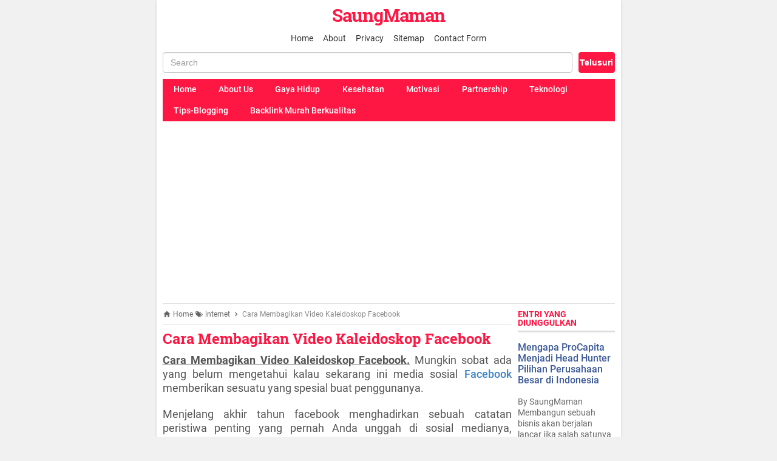

--- FILE ---
content_type: text/html; charset=UTF-8
request_url: https://www.saungmaman.com/2016/12/cara-membagikan-video-kaleidoskop.html
body_size: 23625
content:
<!DOCTYPE html>
<HTML dir='ltr'>
 
<head>
  
  <meta content='YKs2jLqmToNMLkMgnvLU4poSnadeLlrYQ1A-hep5ZkI' name='google-site-verification'/>
<!-- Global site tag (gtag.js) - Google Analytics -->
<script async='async' src='https://www.googletagmanager.com/gtag/js?id=G-KXJ9Q5ZZGJ'></script>
<script>
  window.dataLayer = window.dataLayer || [];
  function gtag(){dataLayer.push(arguments);}
  gtag('js', new Date());
  gtag('config', 'G-KXJ9Q5ZZGJ');
</script>
<!-- Script AdSense -->
<script async='async' crossorigin='anonymous' src='https://pagead2.googlesyndication.com/pagead/js/adsbygoogle.js?client=ca-pub-6543597163089683'></script>
<!-- Script AFS Ads -->
<script async='async' src='https://www.google.com/adsense/search/ads.js'></script>
<script charset='utf-8' type='text/javascript'>
(function(g,o){g[o]=g[o]||function(){(g[o]['q']=g[o]['q']||[]).push(arguments)},g[o]['t']=1*new Date})(window,'_googCsa');
</script>
<meta charset='utf-8'/>
<meta content='width=device-width,minimum-scale=1,initial-scale=1' name='viewport'/>
<meta content='IE=9; IE=8; IE=7; IE=EDGE; chrome=1' http-equiv='X-UA-Compatible'/>
<title>Cara Membagikan Video Kaleidoskop Facebook</title>
<meta content='blogger' name='generator'/>
<link href='https://www.saungmaman.com/favicon.ico' rel='icon' type='image/x-icon'/>
<link href='https://www.saungmaman.com/2016/12/cara-membagikan-video-kaleidoskop.html' rel='canonical'/>
<link href='https://www.saungmaman.com/feeds/posts/default' rel='alternate' title='SaungMaman - Atom' type='application/atom+xml'/>
<link href='https://www.saungmaman.com/feeds/posts/default?alt=rss' rel='alternate' title='SaungMaman - RSS' type='application/rss+xml'/>
<link href='//www.blogger.com/feeds/1211205072182087969/posts/default' rel='alternate' title='SaungMaman - Atom' type='application/atom+xml'/>
<link href='//www.blogger.com/openid-server.g' rel='openid.server'/>
<link href='https://www.saungmaman.com/' rel='openid.delegate'/>
<meta content='e8tao4hug1' name='verifikasi'/>
<meta content='Cara Membagikan Video Kaleidoskop Facebook' property='og:title'/>
<meta content='https://www.saungmaman.com/2016/12/cara-membagikan-video-kaleidoskop.html' property='og:url'/>
<meta content='article' property='og:type'/>
<meta content='SaungMaman' property='og:site_name'/>
<meta content='https://blogger.googleusercontent.com/img/b/R29vZ2xl/AVvXsEgFI51AKd90Spnbm430YE_2QC1C9kEy_EVYs4MxSI_gZHKsMSFy60dz5zntI3QjFfgJD78CzsUQAaIwejdkAaYCzAXRwN5Hxe7Hqj-UoKmdJGr8llg3sSzT9gn0Nkr7XKngVoXLDuE71x4I/s400/maman.png' property='og:image'/>
<meta content='530' property='og:image:width'/>
<meta content='280' property='og:image:height'/>
<meta content='Cara Membagikan Video Kaleidoskop Facebook' property='og:image:alt'/>
<meta content='ID APLIKASI FB' property='fb:app_id'/>
<meta content='ID PROFIL FB' property='fb:admins'/>
<meta content='ID FANS PAGE FB' property='fb:profile_id'/>
<meta content='PROFIL FB' name='Author'/>
<meta content='URL PROFIL FB' property='article:author'/>
<meta content='SaungMaman' name='twitter:site'/>
<meta content='summary_large_image' name='twitter:card'/>
<meta content='@UsernameTwitter' name='twitter:creator'/>
<meta content='w-9WrpgeTHoRVW5RvyjZ9fiBYHvXCYNGOGKidTl0wR8' name='google-site-verification'/>
<meta content='C22A4D583D92F89E43174E050EEBBEA3' name='msvalidate.01'/>

<style type="text/css">
<!-- /*<style id='page-skin-1' type='text/css'><!--
#header-wrapper{width:100%;}
#main-wrapper{width:60%;float:left;}
#sidebar-wrapper{width:40%;float:right;}
ul,li{list-style: none;}
*/
--></style>
<style type='text/css'>
/*<![CDATA[*/
@font-face{font-family:Roboto;font-style:normal;font-weight:400;src:local('Roboto'),local('Roboto-Regular'),url(https://fonts.gstatic.com/s/roboto/v16/CWB0XYA8bzo0kSThX0UTuA.woff2) format('woff2'),url(https://fonts.gstatic.com/s/roboto/v16/2UX7WLTfW3W8TclTUvlFyQ.woff) format('woff'),url(https://fonts.gstatic.com/s/roboto/v16/QHD8zigcbDB8aPfIoaupKOvvDin1pK8aKteLpeZ5c0A.ttf) format('truetype')}
@font-face{font-family:Roboto;font-style:normal;font-weight:500;src:local('Roboto Medium'),local('Roboto-Medium'),url(https://fonts.gstatic.com/s/roboto/v16/RxZJdnzeo3R5zSexge8UUVtXRa8TVwTICgirnJhmVJw.woff2) format('woff2'),url(https://fonts.gstatic.com/s/roboto/v16/RxZJdnzeo3R5zSexge8UUT8E0i7KZn-EPnyo3HZu7kw.woff) format('woff'),url(https://fonts.gstatic.com/s/roboto/v16/RxZJdnzeo3R5zSexge8UUSZ2oysoEQEeKwjgmXLRnTc.ttf) format('truetype')}
@font-face{font-family:Roboto;font-style:normal;font-weight:700;src:local('Roboto Bold'),local('Roboto-Bold'),url(https://fonts.gstatic.com/s/roboto/v16/d-6IYplOFocCacKzxwXSOFtXRa8TVwTICgirnJhmVJw.woff2) format('woff2'),url(https://fonts.gstatic.com/s/roboto/v16/d-6IYplOFocCacKzxwXSOD8E0i7KZn-EPnyo3HZu7kw.woff) format('woff'),url(https://fonts.gstatic.com/s/roboto/v16/d-6IYplOFocCacKzxwXSOCZ2oysoEQEeKwjgmXLRnTc.ttf) format('truetype')}
@font-face{font-family:Roboto;font-style:italic;font-weight:400;src:local('Roboto Italic'),local('Roboto-Italic'),url(https://fonts.gstatic.com/s/roboto/v16/vPcynSL0qHq_6dX7lKVByfesZW2xOQ-xsNqO47m55DA.woff2) format('woff2'),url(https://fonts.gstatic.com/s/roboto/v16/1pO9eUAp8pSF8VnRTP3xnvesZW2xOQ-xsNqO47m55DA.woff) format('woff'),url(https://fonts.gstatic.com/s/roboto/v16/W4wDsBUluyw0tK3tykhXEXYhjbSpvc47ee6xR_80Hnw.ttf) format('truetype')}
@font-face{font-family:Roboto;font-style:italic;font-weight:500;src:local('Roboto Medium Italic'),local('Roboto-MediumItalic'),url(https://fonts.gstatic.com/s/roboto/v16/OLffGBTaF0XFOW1gnuHF0Y4P5ICox8Kq3LLUNMylGO4.woff2) format('woff2'),url(https://fonts.gstatic.com/s/roboto/v16/OLffGBTaF0XFOW1gnuHF0YbN6UDyHWBl620a-IRfuBk.woff) format('woff'),url(https://fonts.gstatic.com/s/roboto/v16/OLffGBTaF0XFOW1gnuHF0SwlidHJgAgmTjOEEzwu1L8.ttf) format('truetype')}
@font-face{font-family:'Roboto Slab';font-style:normal;font-weight:700;src:local('Roboto Slab Bold'),local('RobotoSlab-Bold'),url(https://fonts.gstatic.com/s/robotoslab/v6/dazS1PrQQuCxC3iOAJFEJYlIZu-HDpmDIZMigmsroc4.woff2) format('woff2'),url(https://fonts.gstatic.com/s/robotoslab/v6/dazS1PrQQuCxC3iOAJFEJTqR_3kx9_hJXbbyU8S6IN0.woff) format('woff'),url(https://fonts.gstatic.com/s/robotoslab/v6/dazS1PrQQuCxC3iOAJFEJTdGNerWpg2Hn6A-BxWgZ_I.ttf) format('truetype')}

#main-wrapper,#sidebar-right,#sidebar-wrapper,.deleted-comment{word-wrap:break-word}
#header .description,#header h1,#header p a,body,span.homeblog{font-family:Roboto,sans-serif}
#navbar-iframe{height:0;visibility:hidden;display:none}
body{background:#f1f1f1;margin:0;position:relative}
a{text-decoration:none;transition:all 400ms ease-in-out;color:#FF1744}
a:active,a:focus,i:active,i:focus{outline:0}
a img{border-width:0}
*{-moz-box-sizing: border-box;-webkit-box-sizing: border-box;box-sizing: border-box;}
#header-wrapper{width:100%;margin:0 auto;padding:10px 0;text-align:center}
#header{max-width:100%;width:auto;margin:0 auto;padding:0;}
#header-inner{margin:0;padding:0;display:block}
#header h1,#header p,#header p a,#header h1 a{font-family:"Roboto Slab";font-size:30px;font-weight:700;padding:0;margin:0;letter-spacing:-1px;word-spacing: -5px;line-height:1}
#header h1 span,#header p span,#header p a span,#header h1 a span{color:#FF1744;}
#header p a:hover{color:#f07468;text-decoration:none}
#header .description{position:fixed;top:-3000px;left:-3000px;opacity:0}

.content-wrapper{width:100%;max-width:765px;height:auto;margin:0 auto;padding:0 10px;background:#fff;-webkit-box-shadow:0 1px 4px 0 rgba(0,0,0,.14);box-shadow:0 1px 4px 0 rgba(0,0,0,.14)}
.outer-wrapper{margin:0;padding:10px 0 0;border-top:1px solid #dedede}
#main-wrapper{width:calc(100% - 170px);float:left;margin:0 auto;padding:0;}

.post{position:relative;margin:0;padding:0}
.post h1.post-title{font-family:"Roboto Slab";font-size:24px;font-weight:700;line-height:1.2;margin:8px 0 10px;}
.post h1.post-title a{color:#FF1744;}
.post-body {font-size:16px;font-weight:400;color:#555;line-height:1.3}
.post-body h1{font-size:20px;font-weight: 700;color:#333;margin:10px 0}
.post-body h2{font-size:18px;font-weight: 700;color:#333;margin:10px 0}
.post-body h3{font-size:16px;font-weight: 700;color:#333;margin:10px 0}
.post-body h4,.post-body h5,.post-body h6{font-size:16px;font-weight: 700;color:#333;margin:10px 0}
.post-body a{font-weight:500;color:#FF1744}
.post-body a:hover{color:#000}

.post-body table{font-size:14px;margin-bottom:1.5em;width:100%;text-align:center}
.post-body table tr.alt{background:#e9e9e9}
.post-body table td{border-bottom:1px solid #e9e9e9;text-align:center;padding:5px;vertical-align:middle}
.post-body table th{font-weight:500;text-align:center;border-top:1px solid #e9e9e9;border-bottom:1px solid #e9e9e9;padding:10px 5px}
.post-body img{width:auto;max-width:100%;height:auto}
.post-body i{font-style:italic!important}
.post-body blockquote{font-size:16px;font-family:Georgia;font-style:italic;color:#888;border-left:3px solid #FF1744;padding:10px;margin:10px 0 10px -10px;background:#efefef}
.post-body pre{border-left:3px solid #FF1744;padding:10px;margin:0 0 0 -10px;background:#efefef;display:block;font-family:monospace;white-space:pre}
.post-icons{position:absolute;right:0;top:10px;font-size:20px}
.post-icons a,a.print-button{color:#666!important}
.post-body .separator a{margin:0!important}
.post-icons .item-control{display:block}
.share-box{position:relative;margin-top:20px}
.print-button{position:absolute;right:35px;top:10px;font-size:20px}
.post .posts-thumb{display:none}

.postmeta,h3.date-header{line-height:1.4em;font-size:12px}
h3.date-header{color:#666;margin:0}
.postmeta{padding:0;margin:10px auto 0;color:#666;position:relative}
.author{color:#666;padding:2px 5px 2px 0}
.author a,.clock a,.comment a,.postmeta a{color:#666;font-weight:400}
.author a:hover,.clock a:hover,.comment a:hover,.postmeta a:hover{color:#FF1744}
.clock{color:#666;padding:2px 10px 2px 0}
.authorphoto{float:left;margin-right:10px;margin-top: -2px;}

/* homepage */
.home_page .post{margin:0 0 10px;padding:0;position:relative}
.home_page .post .posts-thumb{width:30%;height:162.3px;float:left;margin-right:10px;display:block}
.home_page .post .posts-thumb img{width:100%;height:100%}
.home_page .post h2.post-title{font-size:16px;font-weight:500;margin:0}
.home_page .post h2.post-title a{color:#333;}
.home_page .post h3.post_meta{color:#666;font-size:12px;margin:5px 0;line-height:1.3}
.home_page .post h3.post_meta a{color:#666;font-weight:400}
.home_page .post h3.post_meta .label-post {font-size:0;line-height:1;margin:5px 0 0;padding:0;}
.home_page .post h3.post_meta .label-post a{font-size:12px;background-color:#FF1744;color:#fff;font-weight:400;line-height:1;margin:5px 5px 0 0;padding:3px 6px;border-radius:3px;text-align:center;display:inline-block}
.home_page .post .post-body .snippets{color:#666;font-size:12px;margin:10px 0 0;line-height:1.3}
.home_page .post .read_more{color:#666;border-color:#999;border-width:1px;border-radius:2px;border-style:solid;text-decoration:none;font-size:12px;font-weight:400;display:inline-block;padding:7px 16px;float:right;margin:0 10px 10px 0}

/* Post Ad Homepage */
.post.iklan_home span{font-size:14px;color:#fff;font-weight:500;display:block;padding:3px 5px 1px;position:absolute;z-index:89;top:5px;left:5px;background:green;border-radius:3px;line-height:1}

/* Sidebar */
aside{width:160px;float:right;padding:0;margin:0 auto;position:-webkit-sticky;position:sticky;top:10px}
#sidebar-wrapper{width:160px;float:right;overflow:hidden;padding:0;margin:0 0 0 10px}
.sidebar h2{font-family:Roboto,sans-serif;font-size:14px;font-weight:700;text-transform:uppercase;color:#FF1744;margin:0 0 10px!important;padding:0 0 6px;line-height:1;border-bottom:3px solid #dedede}
.sidebar h2 span{position:relative;padding:0 0 6px;line-height:1;font-family:Roboto,sans-serif;font-size:14px;font-weight:700;margin:0}
.sidebar h2 span:after{content:"";background:#FF1744;height:3px;width:100%;position:absolute;bottom:-2px;left:0}
.footer,.sidebar{color:#666;line-height:1.3em;border-top:0;font-size:14px;font-weight:400;font-family:Roboto,Georgia,sans-serif}
.sidebar .widget{margin:0 auto 20px;padding:0;}
.sidebar .widget-content{margin:0 auto;padding:0}
.sidebar a:link,.sidebar a:visited{font-size:16px;font-weight:500;font-family:Roboto,sans-serif;text-decoration:none;color:#3b5998}
.footer a:hover,.sidebar a:hover{color:#23355b}

/* Menu Page */
.PageList ul{margin:0 0 10px;padding:0;list-style:none;text-align:center;font-size:0}
.PageList ul li{display:inline-block;margin:0;padding:5px 8px;}
.PageList ul li a{font-size:14px;font-weight:400;color:#333;}
.PageList ul li a:hover{color:#FF1744}
.PageList ul li.selected{background:#FF1744;border-radius:3px}
.PageList ul li.selected a{color:#fff;}

/* Search Box */
.search_box{margin:0 0 10px}
.BlogSearch h2.title{display:none}
.BlogSearch .gsc-search-box{width:100%}
.BlogSearch input.gsc-input{width:calc(100% - 10px);padding-right:4px\9;padding-left:4px\9;margin-bottom:0;-webkit-border-radius:3px;-moz-border-radius:3px;height:34px;padding:6px 12px;font-size:14px;line-height:1.428571429;color:#555;vertical-align:middle;background-color:#fff;background-image:none;border:1px solid #ccc;border-radius:4px;-webkit-box-shadow:inset 0 1px 1px rgba(0,0,0,.075);box-shadow:inset 0 1px 1px rgba(0,0,0,.075);-webkit-transition:border-color ease-in-out .15s,box-shadow ease-in-out .15s;transition:border-color ease-in-out .15s,box-shadow ease-in-out .15s}
.BlogSearch input.gsc-input:focus{border-color:#FF1744;outline:0;-webkit-box-shadow:inset 0 1px 1px rgba(0,0,0,.075),0 0 8px rgba(255,23,68,.6);box-shadow:inset 0 1px 1px rgba(0,0,0,.075),0 0 8px rgba(255,23,68,.6)}
.BlogSearch input.gsc-input:-moz-placeholder{color:#999}
.BlogSearch input.gsc-input::-moz-placeholder{color:#999;opacity:1}
.BlogSearch input.gsc-input:-ms-input-placeholder{color:#999}
.BlogSearch input.gsc-input::-webkit-input-placeholder{color:#999}
.BlogSearch td.gsc-search-button{width:60px;}
.BlogSearch input.gsc-search-button{background-color:#FF1744;border:0;-webkit-border-radius:3px;-moz-border-radius:3px;width:100%;height:34px;padding:6px 0;text-align:center;font-size:14px;font-weight:700;line-height:1.428571429;color:#fff;vertical-align:middle;background-image:none;border-radius:4px;cursor:pointer;-webkit-appearance: none;-moz-appearance: none;appearance: none;}

/* Main Menu */
nav#menu-overflow{max-width:100%;overflow-x:auto;margin:0 0 10px;background:#FF1744}
nav#menu-overflow ul{margin:0;padding:0;list-style:none}
nav#menu-overflow ul li{float:left;list-style:none;font-weight:500;font-size:14px;display:list-item}
nav#menu-overflow ul li.more{height:35px;line-height:35px;text-align:center;display:none;float:right}
nav#menu-overflow ul li.more ul#overflow.show{display:block}
nav#menu-overflow ul li a,nav#menu-overflow ul li span,nav#menu-overflow ul li.more span.btnmore{display:block;color:#fff;text-decoration:none;padding:0 1.3em;cursor:pointer;transition-duration:.3s;height:35px;line-height:35px}
nav#menu-overflow ul li a:hover,nav#menu-overflow ul li span:hover{background:#e00;color:#fff}
nav#menu-overflow ul li.more #overflow{display:none;position:absolute;text-align:left;transition-duration:.3s;box-shadow:0 2px 2px 0 rgba(0,0,0,.14),0 3px 1px -2px rgba(0,0,0,.2),0 1px 5px 0 rgba(0,0,0,.12);background-color:#FF1744;z-index:9999;}
nav#menu-overflow ul li.more #overflow li{float:none}
nav#menu-overflow ul li.more #overflow li a{background:#FF1744;white-space:nowrap;padding:0 15px;height:35px;line-height:35px}
nav#menu-overflow ul li.more #overflow li a:hover{background:#e00}
nav#menu-overflow ul li.more span.btnmore{background:url("data:image/svg+xml;charset=utf8,%3csvg viewBox='0 0 24 24' width='24' height='24' xmlns='http://www.w3.org/2000/svg' xmlns:xlink='http://www.w3.org/1999/xlink'%3e%3cg%3e%3cpath style='fill:%23ffffff' d='M12,16A2,2 0 0,1 14,18A2,2 0 0,1 12,20A2,2 0 0,1 10,18A2,2 0 0,1 12,16M12,10A2,2 0 0,1 14,12A2,2 0 0,1 12,14A2,2 0 0,1 10,12A2,2 0 0,1 12,10M12,4A2,2 0 0,1 14,6A2,2 0 0,1 12,8A2,2 0 0,1 10,6A2,2 0 0,1 12,4Z'%3e%3c/path%3e%3c/g%3e%3c/svg%3e") center center no-repeat;height:100%}

/* Breadcrumb */
.breadcrumbs{background:#fff;line-height:1.2em;width:auto;overflow:hidden;margin:0;padding:0 0 10px;border-bottom:1px solid #dedede;font-size:12px;color:#888;font-weight:400;}
.breadcrumbs li{list-style-type:none;display:inline-block;float:left}
.breadcrumbs a{display:inline-block;text-decoration:none;outline:0;transition:all .3s ease-in-out;color:#666;font-weight:400}
.breadcrumbs a:hover{color:#FF1744}
.breadcrumbs,.credit,.footer h2,.postmeta,h3.date-header{font-family:Roboto,sans-serif}
.breadcrumbs,.breadcrumbs a,.credit,.postmeta,h3.date-header{font-weight:400}
.breadcrumbs svg{width:14px;height:14px;vertical-align:-3px}
.breadcrumbs svg path{fill:#666}

/* Blog Pager */
.home_page #blog-pager,.home_page .blog-pager{clear:both;text-align:center;margin:20px 0;font-size:18px;font-weight:500;font-family:Roboto,sans-serif}
.blog-pager-newer-link{float:left;}
.blog-pager-older-link{float:right;}
.blog-pager-newer-link,.blog-pager-older-link,#blog-pager-home-link a{background:#FF1744;color:#fff;font-size:14px;font-weight:500;padding:5px 10px;border-radius:3px}

/* Posts Navigator */
.halaman-kanan,.halaman-kiri{transition:all .3s ease-in-out}
.halaman{margin:0;padding:0;min-height:100px;height:auto}
.halaman-kanan,.halaman-kiri{color:#666;position:relative;width:50%;min-height:100px;-moz-box-sizing:border-box;margin:0}
.halaman-kiri{height:auto;float:left;padding:10px 10px 10px 20px;text-align:left;box-sizing:border-box}
.halaman-kanan,.halaman-kiri{-webkit-box-sizing:border-box}
.halaman-kanan{height:auto;float:right;padding:10px 20px 10px 10px;text-align:right;box-sizing:border-box}
.current-pageleft,.current-pageright,.halaman-kanan a,.halaman-kiri a{font-size:13px;font-weight:700;background:0 0;text-decoration:none;line-height:1.1}
.halaman-kanan a,.halaman-kiri a,.current-pageleft,.current-pageright{color:#666;}
#blog-pager,.isihalaman-kanan,.isihalaman-kiri{margin:0}
.panahkanan,.panahkiri,.halaman-kiri a div:before,.halaman-kanan a div:before{position:absolute;top:50%;margin-top:-8px;font-size:18px!important;}
.halaman-kanan a:hover,.halaman-kiri a:hover{color:#FF1744}
.isihalaman-kanan img,.isihalaman-kiri img{position:absolute;top:0;width:calc(40% - 5px);height:100%;z-index:1}
.isihalaman-kanan img{left:5px}
.isihalaman-kiri img{right:5px}
.halaman-kiri a div, .halaman-kanan a div{position: absolute;bottom: 10px;z-index: 3;width: 60%;padding:0 10px;-moz-box-sizing: border-box;-webkit-box-sizing: border-box;box-sizing: border-box;}
.current-pageleft,.current-pageright {position: absolute;bottom: 10px;z-index: 3;width:100%;padding:0 10px;-moz-box-sizing: border-box;-webkit-box-sizing: border-box;box-sizing: border-box;}
.halaman-kiri a div,.current-pageleft{left:0;padding-left:20px;}
.halaman-kanan a div,.current-pageright  {right:0;padding-right:20px}
.halaman-kiri a div h6,.halaman-kanan a div h6,.pager-title-left{font-size:13px;font-weight:400;margin:0}
.halaman-kiri a div h5,.halaman-kanan a div h5{font-size:13px;margin:0}
svg.panahkanan,svg.panahkiri{position:absolute;top:50%;margin-top:-17px;width:34px;height:34px}
.panahkiri{left:-10px}
.panahkanan{right:-10px}
svg.panahkanan path,svg.panahkiri path{fill:#666}

/* Related Posts */
.related-post h4{margin:30px 10px 10px 0!important;font-size:20px;font-weight:500;padding:0;color:#141924}
.related-post{margin:0;padding:0;font-size:13px;text-align:left;box-sizing:border-box}
.related-post,.related-post-style-3 .related-post-item{-moz-box-sizing:border-box;-webkit-box-sizing:border-box}
.related-post-style-3,.related-post-style-3 li{margin:0!important;padding:0!important;list-style:none;word-wrap:break-word;overflow:hidden}
.related-post-style-3 .related-post-item{display:block;float:left;width:25%;height:185px;padding-left:4px!important;margin:0 0 4px!important;box-sizing:border-box}
.related-post-style-3 .related-post-item-thumbnail{display:block;margin:0 0 10px;width:100%;height:120px;max-width:none;max-height:none;background-color:transparent;padding:0}
.related-post-style-3 .related-post-item-tooltip{padding:0 7px;line-height:1.2;overflow:hidden;text-overflow:ellipsis;display:block;display:-webkit-box;-webkit-line-clamp:2;-webkit-box-orient:vertical}
.related-post-style-3 .related-post-item-tooltip a.related-post-item-title{font-size:13px;font-weight:500;color:#666!important}
.related-post-style-3 .related-post-item-tooltip a.related-post-item-title:hover{text-decoration:underline}



/* Social Share */
.rrssb-buttons{box-sizing:border-box;font-family:"Helvetica Neue",Helvetica,Arial,sans-serif;font-size:10px;height:36px;margin:0;padding:0;width:100%}
.rrssb-buttons:after{clear:both}
.rrssb-buttons:after,.rrssb-buttons:before{content:' ';display:table}
.rrssb-buttons li{box-sizing:border-box;float:left;height:100%;line-height:13px;list-style:none;margin:0;padding:0 2px}
.rrssb-buttons li.rrssb-line a{background-color:#00C300}
.rrssb-buttons li.rrssb-line a:hover{background-color:#00C300}
.rrssb-buttons li.rrssb-facebook a{background-color:#306199}
.rrssb-buttons li.rrssb-facebook a:hover{background-color:#244872}
.rrssb-buttons li.rrssb-tumblr a{background-color:#32506d}
.rrssb-buttons li.rrssb-tumblr a:hover{background-color:#22364a}
.rrssb-buttons li.rrssb-linkedin a{background-color:#007bb6}
.rrssb-buttons li.rrssb-linkedin a:hover{background-color:#005983}
.rrssb-buttons li.rrssb-twitter a{background-color:#26c4f1}
.rrssb-buttons li.rrssb-twitter a:hover{background-color:#0eaad6}
.rrssb-buttons li.rrssb-googleplus a{background-color:#e93f2e}
.rrssb-buttons li.rrssb-googleplus a:hover{background-color:#ce2616}
.rrssb-buttons li.rrssb-pinterest a{background-color:#b81621}
.rrssb-buttons li.rrssb-pinterest a:hover{background-color:#8a1119}
.rrssb-buttons li.rrssb-whatsapp a{background-color:#43d854}
.rrssb-buttons li.rrssb-whatsapp a:hover{background-color:#28c039}
.rrssb-buttons li.rrssb-bbm a{background-color:#000}
.rrssb-buttons li.rrssb-bbm a:hover{background-color:#000}
.rrssb-buttons li a{background-color:#ccc;border-radius:2px;box-sizing:border-box;display:block;-moz-osx-font-smoothing:grayscale;-webkit-font-smoothing:antialiased;font-weight:400;height:100%;padding:11px 7px 12px 27px;position:relative;text-align:center;text-decoration:none;-webkit-transition:background-color .2s ease-in-out;transition:background-color .2s ease-in-out;width:100%}
.rrssb-buttons li a .rrssb-icon{display:block;left:10px;padding-top:9px;position:absolute;top:0;width:10%}
.rrssb-buttons li a .rrssb-icon svg{height:17px;width:17px}
.rrssb-buttons li.rrssb-line a .rrssb-icon svg{height:36px;width:36px;}
.rrssb-buttons li.rrssb-bbm a .rrssb-icon svg{height:26px;width:26px;margin: 5px 0 0 0;}
.rrssb-buttons li.rrssb-line a,.rrssb-buttons li.rrssb-bbm a{padding:0}
.rrssb-buttons li.rrssb-line a .rrssb-icon,.rrssb-buttons li.rrssb-bbm a .rrssb-icon{padding-top:0}
.rrssb-buttons li a .rrssb-icon svg circle,.rrssb-buttons li a .rrssb-icon svg path{fill:#fff}
.rrssb-buttons li a .rrssb-text{color:#fff}
.rrssb-buttons li a:active{box-shadow:inset 1px 3px 15px 0 rgba(22,0,0,.25)}
.rrssb-buttons li.small a{padding:0}
.rrssb-buttons li.small a .rrssb-icon{left:auto;margin:0 auto;overflow:hidden;position:relative;top:auto;width:100%}
.rrssb-buttons li.small a .rrssb-text{visibility:hidden}
.rrssb-buttons.large-format,.rrssb-buttons.large-format li{height:auto}
.rrssb-buttons.large-format li a{-webkit-backface-visibility:hidden;backface-visibility:hidden;border-radius:.2em;padding:8.5% 0 8.5% 12%}
.rrssb-buttons.large-format li a .rrssb-icon{height:100%;left:7%;padding-top:0;width:12%}
.rrssb-buttons.large-format li a .rrssb-icon svg{height:100%;position:absolute;top:0;width:100%}
.rrssb-buttons.large-format li a .rrssb-text{-webkit-backface-visibility:hidden;backface-visibility:hidden}
.rrssb-buttons.small-format{padding-top:5px}
.rrssb-buttons.small-format li{height:80%;padding:0 1px}
.rrssb-buttons.small-format li a .rrssb-icon{height:100%;padding-top:0}
.rrssb-buttons.small-format li a .rrssb-icon svg{height:48%;position:relative;top:6px;width:80%}
.rrssb-buttons.tiny-format{height:22px;position:relative}
.rrssb-buttons.tiny-format li{padding-right:7px}
.rrssb-buttons.tiny-format li a{background-color:transparent;padding:0}
.rrssb-buttons.tiny-format li a .rrssb-icon{height:100%}
.rrssb-buttons.tiny-format li a .rrssb-icon svg{height:70%;width:100%}
.rrssb-buttons.tiny-format li a:active,.rrssb-buttons.tiny-format li a:hover{background-color:transparent}
.rrssb-buttons.tiny-format li.rrssb-line a .rrssb-icon svg path{fill:#0a88ff}
.rrssb-buttons.tiny-format li.rrssb-line a .rrssb-icon:hover .rrssb-icon svg path{fill:#0a88ff}
.rrssb-buttons.tiny-format li.rrssb-facebook a .rrssb-icon svg path{fill:#306199}
.rrssb-buttons.tiny-format li.rrssb-facebook a .rrssb-icon:hover .rrssb-icon svg path{fill:#18304b}
.rrssb-buttons.tiny-format li.rrssb-tumblr a .rrssb-icon svg path{fill:#32506d}
.rrssb-buttons.tiny-format li.rrssb-tumblr a .rrssb-icon:hover .rrssb-icon svg path{fill:#121d27}
.rrssb-buttons.tiny-format li.rrssb-linkedin a .rrssb-icon svg path{fill:#007bb6}
.rrssb-buttons.tiny-format li.rrssb-linkedin a .rrssb-icon:hover .rrssb-icon svg path{fill:#003650}
.rrssb-buttons.tiny-format li.rrssb-twitter a .rrssb-icon svg path{fill:#26c4f1}
.rrssb-buttons.tiny-format li.rrssb-twitter a .rrssb-icon:hover .rrssb-icon svg path{fill:#0b84a6}
.rrssb-buttons.tiny-format li.rrssb-googleplus a .rrssb-icon svg path{fill:#e93f2e}
.rrssb-buttons.tiny-format li.rrssb-googleplus a .rrssb-icon:hover .rrssb-icon svg path{fill:#a01e11}
.rrssb-buttons.tiny-format li.rrssb-pinterest a .rrssb-icon svg path{fill:#b81621}
.rrssb-buttons.tiny-format li.rrssb-pinterest a .rrssb-icon:hover .rrssb-icon svg path{fill:#5d0b11}
.rrssb-buttons.tiny-format li.rrssb-whatsapp a .rrssb-icon svg path{fill:#43d854}
.rrssb-buttons.tiny-format li.rrssb-whatsapp a .rrssb-icon:hover .rrssb-icon svg path{fill:#1f962d}
.rrssb-buttons.tiny-format li.rrssb-bbm a .rrssb-icon svg path{fill:#000}
.rrssb-buttons.tiny-format li.rrssb-bbm a .rrssb-icon:hover .rrssb-icon svg path{fill:#000}

.clear{clear:both!important}

/* Credit Footer */
.credit{line-height:1.5em}
.credit-wrapper{background:#D50000;margin:0 -10px;padding:10px;font-size:12px;color:#efefef;}
.credit-wrapper a:link,.credit-wrapper a:visited{color:#efefef;text-decoration:none}
.credit-wrapper a:hover{color:#fff;text-decoration:none}
.credit-left{float:left}
.credit-right{float:right}

.updated{border-bottom:0}
abbr[title]{text-decoration:none}
.post .jump-link,.quickedit{display:none}
.post_meta svg,.postmeta svg{width:12px;height:12px;vertical-align:-10%}
.post_meta svg path,.postmeta svg path{fill:#999}

/*Recent Posts and Populer Posts */
ul#recent-posts,.PopularPosts .widget-content ul{width:100%;padding:0!important;list-style-type:none}
ul#recent-posts li,.PopularPosts .widget-content ul li{background:#FFF;border-left:3px solid #FF1744;padding:0!important;margin-bottom:10px;overflow:hidden;width:100%;height:auto;}
.PopularPosts .item-thumbnail,.PopularPosts .item-content img{width:147px;height:147px;margin:0;display:none}
ul#recent-posts li,.PopularPosts .item-title{padding:5px!important;background:#efefef;transition:all .3s ease-in-out;line-height: 1;position:relative}
ul#recent-posts li a,.PopularPosts .item-title a{color:#333;font-size:12px;font-weight:500;} 
ul#recent-posts li a:hover,.PopularPosts .item-title a:hover{color:#FF1744;} 
.PopularPosts .item-snippet{display:none}
ul#recent-posts:after,.PopularPosts .widget-content ul:after{content:"";display:block;clear:both}

/* Archive Widget */
#BlogArchive1_ArchiveMenu{display:block!important;width:100%!important;color:#777!important;padding:10px;background: #fff;border: 1px solid #ccc;border-radius: 4px;font-family: Roboto,sans-serif;font-weight: 400;-moz-box-sizing: border-box;-webkit-box-sizing: border-box;box-sizing: border-box;}
#BlogArchive1_ArchiveMenu:focus{outline:none;}
.BlogArchive #ArchiveList ul.posts li{margin-left:3em!important;padding-left:0!important;border-bottom:1px solid #ddd}
.BlogArchive #ArchiveList ul.posts li:first-child{border-top:1px solid #ddd}
.BlogArchive #ArchiveList ul li{text-indent:0!important}
.CSS_LIGHTBOX{z-index:10000!important}

/* Cookie Bar */
.cookie-choices-info{z-index:999999!important;background-color:#222!important;padding:15px 30px!important;bottom:0!important;top:inherit!important}.cookie-choices-info .cookie-choices-text{margin:0 auto;font-size:17px!important;color:#fff!important;text-align:left!important;font-family:"Helvetica Neue Light",HelveticaNeue-Light,"Helvetica Neue",Calibri,Helvetica,Arial}.cookie-choices-info .cookie-choices-button{color:#000!important;background-color:#adbcc5!important;border-radius:5px!important;padding:8px 18px!important;text-transform:none!important;transition:all .2s linear!important;font-weight:400!important}.cookie-choices-info .cookie-choices-button:nth-child(2){background-color:#f1d600!important}.cookie-choices-info .cookie-choices-button:hover,.cookie-choices-info .cookie-choices-button:nth-child(2):hover{background-color:#e9eef0!important}

/* Subscribe Box */
.follow-by-email-inner table{width:100%;}
.follow-by-email-inner td{display:block!important;margin:0 -3px}
.follow-by-email-inner .follow-by-email-address{width:100%;font-family:Roboto,sans-serif;font-weight:400;height:auto;margin:0 auto 5px;padding:10px;color:#777;position:relative;z-index:1;background:#fff;border:1px solid #ccc;border-radius: 4px;-moz-box-sizing: border-box;-webkit-box-sizing: border-box;box-sizing: border-box;}
.follow-by-email-inner .follow-by-email-address:focus,.follow-by-email-inner .follow-by-email-submit:focus{outline:0}
.follow-by-email-inner .follow-by-email-submit{display:block;width:100%;height:30px;font-family:Roboto,sans-serif;font-weight:500;font-size:16px;text-transform: uppercase;float:left;color:#FFF;padding:0 20px;cursor:pointer;background-color:#FF1744;border:none;border-radius:4px;text-shadow:0 1px 0 #37383b;-webkit-appearance: none;-moz-appearance: none;appearance: none;}
.follow-by-email-inner p{font-size:12px;font-weight:400;line-height:1.1;color:#666;margin:0 0 5px;}

/* Button */
@font-face{font-family:"Product Sans";src:url("https://cdn.rawgit.com/KompiAjaib/font/master/product-sans-regular.ttf") format("ttf");font-weight:normal;font-style:normal;}
a.btn-download,a.btn-play,a.btn-google{color:#fff!important}
.btn{display:inline-block;padding:10px 16px;margin:5px;font-size:18px;line-height:1.3333333;border-radius:6px;text-align:center;white-space:nowrap;vertical-align:middle;-ms-touch-action:manipulation;touch-action:manipulation;cursor:pointer;-webkit-user-select:none;-moz-user-select:none;-ms-user-select:none;user-select:none;border:1px solid transparent;font-weight:500;text-decoration:none}
.btn:active:focus,.btn:focus{outline:0}
.btn:focus,.btn:hover{color:#333;text-decoration:none;outline:0}
.btn:active{outline:0;-webkit-box-shadow:inset 0 3px 5px rgba(0,0,0,.125);box-shadow:inset 0 3px 5px rgba(0,0,0,.125)}
.btn-play{color:#fff;background-color:#D32F2F;border-color:#C62828;padding:10px 16px 10px 40px;position:relative;font-family: 'Product Sans', Arial, sans-serif;font-weight:600}
.btn-play:focus{color:#fff;background-color:#C62828;border-color:#B71C1C}
.btn-play:active,.btn-play:hover{color:#fff;background-color:#C62828;border-color:#B71C1C}
.btn-play:before{content:"";color:#fff;background-image:url(https://blogger.googleusercontent.com/img/b/R29vZ2xl/AVvXsEhWu8X1NEeOsmR23LtZ-2vpjSq4s8kvv-tMHH8vNwR_Ie2Hx2SM1_dwecP5JsmxkBuPI1e4PIWPnfVi1I6bujp5Dm6ZnvFVojSqhbvGekz7p66dAsm73WrnfvEZHgIYDIzzlwYFO1OEYtbi/s1600/play.png);background-size:cover;background-repeat:no-repeat;width:30px;height:40px;position:absolute;left:0;top:50%;margin-top:-20px}
.btn-download{color:#fff;background-color:#337ab7;border-color:#2e6da4;font-family: 'Product Sans', Arial, sans-serif;font-weight:600}
.btn-download:focus{color:#fff;background-color:#286090;border-color:#122b40}
.btn-download:active,.btn-download:hover{color:#fff;background-color:#286090;border-color:#204d74}
.btn-google{color:#fff;background-color:#111;border-color:#000;padding:15px 16px 5px 40px;position:relative;font-family: 'Product Sans', Arial, sans-serif;font-weight:600}
.btn-google:focus{color:#fff;background-color:#555;border-color:#000}
.btn-google:active,.btn-google:hover{color:#fff;background-color:#555;border-color:#000;}
.btn-google:before{content:"";background-image:url(https://blogger.googleusercontent.com/img/b/R29vZ2xl/AVvXsEhrWIspn0A6zdde3DOVJ_-m2S4WyEdE6HDso5JtVPA7YdtFFNn9NNY1ySZ_UMdTcJBpErt03n_kSQHoDawkSknzpu6HfebPcZQbxsZpitcHw_Pe70GBff49EYpbjL9ZcUsNZzyXx2-ll92z/s30/nexus2cee_ic_launcher_play_store_new-1.png);background-size:cover;background-repeat:no-repeat;width:30px;height:30px;position:absolute;left:6px;top:50%;margin-top:-15px}
.btn-google:after{content:"GET IT ON";position:absolute;top:5px;left:40px;font-size:10px;font-weight:400}

/* Label and Search Pages Status */
.status-msg-wrap{font-size:14px!important;font-family: Roboto,sans-serif;font-weight:400;width:calc(100% - 6px)!important;height:auto;color:#666;margin:0 3px!important;position:relative;padding:0!important;}
.status-msg-border{border:1px solid #000;opacity:0!important;width:100%;position:relative;}
.status-msg-bg{background-color:#ccc;opacity:.8;width:100%;position:relative;z-index:1}
.status-msg-body{background:#fff!important;text-align:center;margin:0;padding:10px!important;width:100%!important;word-wrap:break-word;z-index:4;border-radius:3px;box-shadow:0 1px 3px rgba(0,0,0,.12),0 1px 2px rgba(0,0,0,.24);}
.status-msg-hidden{visibility:hidden;padding:.3em 0}
.status-msg-wrap a{padding-left:.4em;color:#3b8dbd!important;font-weight:500;text-decoration:none!important;}

/* Static Page */
.static_page #sidebar-wrapper,.static_page #comments,.static_page #disqus_thread,.static_page .leaderboard{display:none}
.static_page .post h2{text-align:center;margin:0;padding:10px 0;border-bottom:1px solid #ddd}
.static_page .post h2 a{font-size:24px;font-weight:700;color:#333;}
.static_page .outer-wrapper{margin:0;padding:0;}
.static_page #main-wrapper{width:100%;padding:0}
.static_page a.home-link{visibility:hidden}

/* CSS Untuk Iklan */
.leaderboard{width:100%;height:auto;text-align:center;margin:0 0 6px;padding:0}
.leaderboard img{width:100%;height:auto;}
.post-body .inline_wrapper{width:100%;height:auto;text-align:center;margin:10px 0;padding:0}
.post-body .inline_wrapper span{color:#999;font-size:10px;margin:0 auto 5px;display:block}
.iklan-bawahpost{width:100%;height:auto;text-align:center;padding:0;margin:10px auto;}

/* Responsive */
@media screen and (max-width:640px){body{overflow:visible;}
.content-wrapper{height:100%;overflow:hidden}
.static_page .content-wrapper{height:100vh;overflow-y:scroll;overflow-x:hidden;}
#main-wrapper,aside,#sidebar-wrapper{width:100%;float:none;margin:0 auto}
.related-post{margin:0 0 0 -2px}
.related-post-style-3 .related-post-item{height:146px;padding-left:2px!important;margin:0 0 2px!important}
.related-post-style-3 .related-post-item-thumbnail{height:90px}
.related-post-style-3 .related-post-item-tooltip a.related-post-item-title{font-size:12px}
.comment_child .comment_wrap>.comment_child .comment_wrap{padding-left:0}
}
@media screen and (max-width:533px){.related-post-style-3 .related-post-item{float:none;width:100%;height:108px;margin:0 0 12px!important;}
.related-post-style-3 .related-post-item>a.related-post-item-title{display:inline!important;float:left;width:50%;}
.related-post-style-3 .related-post-item-thumbnail{height:108px;}
.related-post-style-3 .related-post-item-tooltip{padding:0 7px;overflow:hidden;width:50%;float:left;display:inline;display:-webkit-box;-webkit-line-clamp:2;-webkit-box-orient:vertical;box-sizing:border-box;-moz-box-sizing:border-box;-webkit-box-sizing:border-box}
.related-post-style-3 .related-post-item-tooltip a.related-post-item-title{font-size:14px;font-weight:700;color:#666666!important;}
}
@media screen and (max-width:414px){
#header h1,#header p,#header p a,#header h1 a{font-size:20px;}
.credit-left,.credit-right{float:none;text-align:center;width:100%}
.home_page .post .posts-thumb{height:113.09px;}
.rrssb-buttons.small-format li.rrssb-line a .rrssb-icon svg{height:24px;width:24px;margin: -5px 0 0;}
.rrssb-buttons.small-format li.rrssb-bbm a .rrssb-icon svg{height:18px;width:18px;margin: -2px 0 0;}
.related-post-style-3 .related-post-item,.related-post-style-3 .related-post-item-thumbnail{height:100px;}
.comment-text,.pesan-komentar{display:none!important}
.halaman-kiri,.halaman-kanan{width:100%;}
.isihalaman-kanan img,.isihalaman-kiri img{width:40%}
.isihalaman-kanan img{left:0}
.isihalaman-kiri img{right:0}
.static_page .credit-wrapper{height:48px;}
.static_page .outer-wrapper{margin-bottom:58px}
}
@media screen and (max-width:375px){nav#menu-overflow ul li a, nav#menu-overflow ul li span, nav#menu-overflow ul li.more span.btnmore{padding: 0 1em;}
.home_page .post .posts-thumb{height:101.39px;}
.related-post-style-3 .related-post-item,.related-post-style-3 .related-post-item-thumbnail{height:90px;}
.related-post-style-3 .related-post-item-tooltip{-webkit-line-clamp:3;}
}
@media screen and (max-width:360px){.home_page .post .posts-thumb{height:96.89px;}
.PageList ul li a{font-size: 12px;}
}
@media screen and (max-width:320px){#header h1 a img,#header h1 img,#header p a img{width:100%;height:auto}
nav#menu-overflow ul li a, nav#menu-overflow ul li span, nav#menu-overflow ul li.more span.btnmore{padding: 0 1.3em;}
.PageList ul li{padding:5px;}
.home_page .post .posts-thumb{height:84.89px;}
.related-post-style-3 .related-post-item,.related-post-style-3 .related-post-item-thumbnail{height:80px;}
.related-post h4{font-size:24px;}
.related-post-style-3 .related-post-item{width:100%!important}
.comment_admin .comment_author_flag{display:none}
}

@media print{header,#blog-pager,#comments,#footer-wrapper,#header-wrapper,#related-post,#sidebar-wrapper,.blog-pager,.breadcrumbs,.postmeta,h3.date-header,.PageList,.search_box,.BlogSearch,.main_menu,.leaderboard,.share-box{display:none!important}
body{background:#fff}
#main-wrapper{width:100%;border:none}
.outer-wrapper{border:none}
.content-wrapper{max-width:100%;height:100%;overflow:hidden;border:none}
.post-body{margin:0;padding:0}
.credit-wrapper{background:#fff;color:#666;margin:0;padding:0}
.credit-wrapper a:link, .credit-wrapper a:visited{background:#fff;color:#666;margin:0;padding:0}
}

/* Error Page */
#error-page{background:#efefef;position:fixed !important;position:absolute;text-align:center;top:0;right:0;bottom:0;left:0;z-index:99999;width:100%}
#error-page .error-404 {text-align: center; transition: all 0.8s ease 0s;color: #b0130d; font-size:800%; font-weight: 700;margin-bottom:0px;margin-top:0;line-height:1em} 
#error-page .large-heading1 {color: #000;font-size:400%;margin-top:1%;margin-bottom:0px;position:relative;font-weight:700}
#error-page .large-heading2 {color: #000;font-size:250%;} 
#error-page .light-heading1 {color: #000;font-size:150%;} 
#error-page .light-heading2 {color: #000;font-size:100%;line-height:1.8em;} 
#error-page #search{text-align:center!important}
#error-page #search ul{list-style:none}
#error-page #search input{padding:6px 10px;margin:15px 0 0 -1px}
#error-page .light-heading2 span{background:#ddd;border:1px solid #aaa;border-radius:3px;padding:2px 5px}
/*]]>*/
</style>

</head><!--<head>
<link href='https://www.blogger.com/static/v1/widgets/55013136-widget_css_bundle.css' rel='stylesheet' type='text/css'/>
<link href='https://www.blogger.com/dyn-css/authorization.css?targetBlogID=1211205072182087969&amp;zx=9171a0a9-02c8-40cc-a2f7-1a462930fa34' media='none' onload='if(media!=&#39;all&#39;)media=&#39;all&#39;' rel='stylesheet'/><noscript><link href='https://www.blogger.com/dyn-css/authorization.css?targetBlogID=1211205072182087969&amp;zx=9171a0a9-02c8-40cc-a2f7-1a462930fa34' rel='stylesheet'/></noscript>
<meta name='google-adsense-platform-account' content='ca-host-pub-1556223355139109'/>
<meta name='google-adsense-platform-domain' content='blogspot.com'/>

<!-- data-ad-client=ca-pub-6543597163089683 -->

</head>
<body itemscope='itemscope' itemtype='http://schema.org/WebPage'>
<script>var id = "e7721c6485aef82f5affa7fcdcf1e234b862c9fa";</script>
<div itemprop='mainContentOfPage' itemscope='itemscope' itemtype='https://schema.org/WebPageElement'>
<div class='content-wrapper'>
<header itemprop='mainEntity' itemscope='itemscope' itemtype='https://schema.org/WPHeader'>
<div id='header-wrapper'>
<div class='header section' id='header'><div class='widget Header' data-version='1' id='Header1'>
<div id='header-inner'>
<div class='titlewrapper'>
<p class='title' itemprop='headline'>
<a href='https://www.saungmaman.com/' itemprop='url' title='SaungMaman'><span itemprop='name'>SaungMaman</span></a>
</p>
</div>
<div class='descriptionwrapper'>
<p class='description' itemprop='description'><span>Blog Motivasi dan Gaya Hidup</span></p>
</div>
</div>
</div></div>
<div class='clear'></div>
</div>
</header>
<div class='page section' id='page'><div class='widget PageList' data-version='1' id='PageList1'>
<div class='widget-content'>
<ul>
<li><a href='https://www.saungmaman.com/' title='Home'>Home</a></li>
<li><a href='https://www.saungmaman.com/p/about-me.html' title='About'>About</a></li>
<li><a href='https://www.saungmaman.com/p/privacy-policy_6.html' title='Privacy'>Privacy</a></li>
<li><a href='https://www.saungmaman.com/p/blog-page_12.html' title='Sitemap'>Sitemap</a></li>
<li><a href='https://www.saungmaman.com/p/contact-form.html' title='Contact Form'>Contact Form</a></li>
</ul>
</div>
</div></div>
<div class='clear'></div>
<div class='search_box section' id='search_box'><div class='widget BlogSearch' data-version='1' id='BlogSearch1'>
<h2 class='title'>Cari Blog Ini</h2>
<div class='widget-content'>
<div id='BlogSearch1_form'>
<form action='https://www.saungmaman.com/p/searching.html' class='gsc-search-box' method='get' target='_top'>
<table cellpadding='0' cellspacing='0' class='gsc-search-box'>
<tbody>
<tr>
<td class='gsc-input'>
<input name='max-results' type='hidden' value='7'/>
<input autocomplete='off' class='gsc-input' name='q' placeholder='Search' required='' size='10' title='search' type='text' value=''/>
</td>
<td class='gsc-search-button'>
<input class='gsc-search-button' title='search' type='submit' value='Telusuri'/>
</td>
</tr>
</tbody>
</table>
</form>
</div>
</div>
</div></div>
<div class='clear'></div>
<div class='main_menu section' id='main_menu'><div class='widget LinkList' data-version='1' id='LinkList1'>
<div class='widget-content'>
<nav id='menu-overflow'>
<ul id='nav'>
<li><a href='/'>Home</a></li>
<li><a href='https://www.saungmaman.com/p/about-saung-maman.html'>About Us</a></li>
<li><a href='https://www.saungmaman.com/search/label/gaya%20hidup'>Gaya Hidup</a></li>
<li><a href='https://www.saungmaman.com/search/label/Kesehatan'>Kesehatan</a></li>
<li><a href='https://www.saungmaman.com/search?max-results=7&q=motivasi'>Motivasi</a></li>
<li><a href='https://www.saungmaman.com/p/tarif-pasang-iklan-banner.html'>Partnership</a></li>
<li><a href='https://www.saungmaman.com/search?max-results=7&q=teknologi'>Teknologi</a></li>
<li><a href='https://www.saungmaman.com/p/tips-blogging.html'>Tips-Blogging</a></li>
<li><a href='https://www.saungmaman.com/p/backlink-murah-berkualitas.html'>Backlink Murah Berkualitas</a></li>
<li class='more'>
<span class='btnmore' onclick='showOverflow()'></span>
<ul class='dropdown-content' id='overflow'></ul>
</li>
</ul>
</nav>
</div>
</div></div>
<div class='clear'></div>
<div class='leaderboard section' id='leaderboard'><div class='widget HTML' data-version='1' id='HTML1'>
<div class='widget-content'>
<!-- resp 1212 -->
<script>
(adsbygoogle = window.adsbygoogle || []).push({});
</script>
</div>
</div></div>
<div class='clear'></div>
<div class='outer-wrapper'>
<div itemscope='itemscope' itemtype='https://schema.org/Blog'>
<div id='main-wrapper'>
<div class='main section' id='main'><div class='widget Blog' data-version='1' id='Blog1'>
<div class='breadcrumbs' itemscope='itemscope' itemtype='https://schema.org/BreadcrumbList'>
<svg viewBox='0 0 24 24'><path d='M10,20V14H14V20H19V12H22L12,3L2,12H5V20H10Z' fill='#000000'></path></svg>
<span itemprop='itemListElement' itemscope='itemscope' itemtype='https://schema.org/ListItem'>
<a href='https://www.saungmaman.com/' itemprop='item' title='Home'>
<span itemprop='name'>Home</span></a>
<meta content='1' itemprop='position'/>
</span>
<svg viewBox='0 0 24 24'><path d='M5.5,9A1.5,1.5 0 0,0 7,7.5A1.5,1.5 0 0,0 5.5,6A1.5,1.5 0 0,0 4,7.5A1.5,1.5 0 0,0 5.5,9M17.41,11.58C17.77,11.94 18,12.44 18,13C18,13.55 17.78,14.05 17.41,14.41L12.41,19.41C12.05,19.77 11.55,20 11,20C10.45,20 9.95,19.78 9.58,19.41L2.59,12.42C2.22,12.05 2,11.55 2,11V6C2,4.89 2.89,4 4,4H9C9.55,4 10.05,4.22 10.41,4.58L17.41,11.58M13.54,5.71L14.54,4.71L21.41,11.58C21.78,11.94 22,12.45 22,13C22,13.55 21.78,14.05 21.42,14.41L16.04,19.79L15.04,18.79L20.75,13L13.54,5.71Z' fill='#000000'></path></svg>
<span itemprop='itemListElement' itemscope='itemscope' itemtype='https://schema.org/ListItem'>
<a href='https://www.saungmaman.com/search/label/internet?&max-results=16' itemprop='item' title='internet'>
<span itemprop='name'>internet</span>
</a>
<meta content='2' itemprop='position'/>
</span>
<svg viewBox='0 0 24 24'><path d='M8.59,16.58L13.17,12L8.59,7.41L10,6L16,12L10,18L8.59,16.58Z' fill='#000000'></path></svg>
<span>Cara Membagikan Video Kaleidoskop Facebook</span>
</div>
<div class='blog-posts hfeed'>
<!--Can't find substitution for tag [defaultAdStart]-->
<div class='post-outer'>
<article class='post hentry' itemprop='blogPost' itemscope='itemscope' itemtype='http://schema.org/BlogPosting'>
<meta content=' Cara Membagikan Video Kaleidoskop Facebook.   Mungkin sobat ada yang belum mengetahui kalau sekarang ini media sosial Facebook  memberikan ...' property='twitter:description'/>
<div itemprop='image' itemscope='itemscope' itemtype='https://schema.org/ImageObject'>
<meta content='https://blogger.googleusercontent.com/img/b/R29vZ2xl/AVvXsEgFI51AKd90Spnbm430YE_2QC1C9kEy_EVYs4MxSI_gZHKsMSFy60dz5zntI3QjFfgJD78CzsUQAaIwejdkAaYCzAXRwN5Hxe7Hqj-UoKmdJGr8llg3sSzT9gn0Nkr7XKngVoXLDuE71x4I/s400/maman.png' itemprop='url'/>
<meta content='700' itemprop='width'/>
<meta content='700' itemprop='height'/>
</div>
<div itemprop='publisher' itemscope='itemscope' itemtype='https://schema.org/Organization'>
<div itemprop='logo' itemscope='itemscope' itemtype='https://schema.org/ImageObject'>
<meta content='http://2.bp.blogspot.com/-z_neu_jdmF4/VbVr4STl7mI/AAAAAAAAhiQ/-ykM7LgN2Es/s600/logo-ka.png' itemprop='url'/>
<meta content='600' itemprop='width'/>
<meta content='600' itemprop='height'/>
</div>
<meta content='SaungMaman' itemprop='name'/>
</div>
<h1 class='post-title entry-title' itemprop='headline'>
<a href='https://www.saungmaman.com/2016/12/cara-membagikan-video-kaleidoskop.html' itemprop='url mainEntityOfPage' title='Cara Membagikan Video Kaleidoskop Facebook'>Cara Membagikan Video Kaleidoskop Facebook</a>
</h1>
<div class='post-header'>
<div class='post-header-line-1'></div>
</div>
<meta content=' Cara Membagikan Video Kaleidoskop Facebook.   Mungkin sobat ada yang belum mengetahui kalau sekarang ini media sosial Facebook  memberikan ...' itemprop='description'/>
<div class='post-body entry-content' id='post-body-929101930821969065' itemprop='articleBody'>
<div class='widget-middle' id='widget-middle'>
<div style="text-align: justify;">
<u><b><span style="font-size: large;">Cara Membagikan Video Kaleidoskop Facebook.</span></b></u><span style="font-size: large;"><span style="color: blue;">&nbsp;</span>Mungkin sobat ada yang belum mengetahui kalau sekarang ini media sosial <a href="https://facebook.com/maman.achman" target="_blank"><span style="color: #3d85c6;">Facebook</span></a> memberikan sesuatu yang spesial buat penggunanya.</span></div>
<div style="text-align: justify;">
<br /></div>
<div style="text-align: justify;">
<span style="font-size: large;">Menjelang akhir tahun&nbsp;</span><span style="font-size: large;">facebook</span><span style="font-size: large;"> menghadirkan sebuah catatan peristiwa penting yang 
pernah Anda unggah di sosial medianya, facebook menyebutnya dengan Year 
In Review atau kaleidoskop/ Tinjauan Tahunan.</span></div>
<div style="text-align: justify;">
<br /></div>
<div style="text-align: justify;">
<br /></div>
<div style="text-align: justify;">
<span style="font-size: large;"></span></div>
<table align="center" cellpadding="0" cellspacing="0" class="tr-caption-container" style="margin-left: auto; margin-right: auto; text-align: center;"><tbody>
<tr><td style="text-align: center;"><a href="https://blogger.googleusercontent.com/img/b/R29vZ2xl/AVvXsEgFI51AKd90Spnbm430YE_2QC1C9kEy_EVYs4MxSI_gZHKsMSFy60dz5zntI3QjFfgJD78CzsUQAaIwejdkAaYCzAXRwN5Hxe7Hqj-UoKmdJGr8llg3sSzT9gn0Nkr7XKngVoXLDuE71x4I/s1600/maman.png" imageanchor="1" style="margin-left: auto; margin-right: auto;"><img alt="Tinjauan Tahunan" border="0" height="400" src="https://blogger.googleusercontent.com/img/b/R29vZ2xl/AVvXsEgFI51AKd90Spnbm430YE_2QC1C9kEy_EVYs4MxSI_gZHKsMSFy60dz5zntI3QjFfgJD78CzsUQAaIwejdkAaYCzAXRwN5Hxe7Hqj-UoKmdJGr8llg3sSzT9gn0Nkr7XKngVoXLDuE71x4I/s400/maman.png" title="Cara Membagikan Video Kaleidoskop Facebook" width="397" /></a></td></tr>
<tr><td class="tr-caption" style="text-align: center;">Tinjauan Tahunan</td></tr>
</tbody></table>
<div style="text-align: justify;">
<span style="font-size: large;"><br /></span><span style="font-size: large;">Tinjauan Tahunan adalah kumpulan berbagai aktifitas, foto-foto, dan momen-momen paling penting di 
setiap tahunnya.&nbsp; Berbagai momen tersebut dapat mencakup foto yang Anda 
unggah atau foto yang menandai Anda.</span><br />
<span style="font-size: large;">&nbsp;</span>
</div>
<div class="separator" style="clear: both; text-align: justify;">
</div>
<div style="text-align: justify;">
<span style="font-size: large;">
</span>
<span style="font-size: large;">
Video Kaleidoskop biasanya ditampilkan di Kabar Berita. Anda juga dapat melihat Kaleidoskop Anda dengan mengunjungi pada laman <a href="https://facebook.com/yearinreview"><span style="color: #3d85c6;">facebook.com/yearinreview</span></a> atau dengan mengklik Kaleidoskop yang sudah ditampilkan teman Anda, 
namun selama menampilkan tinjauan tahunan tersebut hanya Andalah yang 
melihatnya. Orang lain bisa melihatnya bila Anda membagikannya.</span><br />
<br />
<span style="font-size: large;">
</span></div>
<div class="separator" style="clear: both; text-align: justify;">
</div>
<div style="text-align: justify;">
<span style="font-size: large;">
</span>
<span style="font-size: large;">
</span></div>
<div class="middleadsproject" style="text-align: justify;">
<span style="font-size: large;">Untuk menyunting dan membagikan Kaleidoskop facebook, silahkan kunjungi link <a href="https://facebook.com/yearinreview"><span style="color: #3d85c6;">facebook.com/yearinreview</span></a>&nbsp;lalu sunting/edit foto foto yang ingin Anda tampilkan pada Kaleidoskop tahunan Anda.</span><br />
<br /></div>
<div style="text-align: justify;">
<span style="font-size: large;">
</span>
<span style="font-size: large;">
Perlu juga diketahui kalau facebook year in review selain menayangkan video 
slide yang Anda buat untuk ditampilkan pada kaleidoskop tahunan, juga 
mencatat berapa banyak tempat tempat yang pernah Anda singgahi, berapa 
kali Anda menanggapi atau berinteraksi dengan teman, juga berbagai hal yang pernah Anda lakukan pada peristiwa atau kiriman dari pertemanan.</span><br />
</div>
<div style="text-align: justify;">
</div>
<div style="text-align: justify;">
<span style="font-size: large;">Demikian sekilas info tentang <a href="https://www.saungmaman.com/2016/12/cara-membagikan-video-kaleidoskop.html" target="_blank"><span style="color: #3d85c6;"><span style="color: blue;">Cara Membagikan Video Kaleidoskop Facebook </span></span></a></span></div>
<div style="text-align: justify;">
<span style="font-size: large;"><br /></span></div>
<div style="text-align: justify;">
<span style="font-size: large;">Semoga bermanfaat.</span><br />
<br />
</div>
<div style="text-align: justify;">
</div>
</div>
<div class='inline_wrapper' id='inline_wrapper'>
<span></span>
<script>
     (adsbygoogle = window.adsbygoogle || []).push({});
</script>
</div>
<div class='clear'></div>
</div>
<div class='posts-thumb'>
<img alt='Cara Membagikan Video Kaleidoskop Facebook' height='100' src='https://blogger.googleusercontent.com/img/b/R29vZ2xl/AVvXsEgFI51AKd90Spnbm430YE_2QC1C9kEy_EVYs4MxSI_gZHKsMSFy60dz5zntI3QjFfgJD78CzsUQAaIwejdkAaYCzAXRwN5Hxe7Hqj-UoKmdJGr8llg3sSzT9gn0Nkr7XKngVoXLDuE71x4I/w100-h100-p-k-no-nu/maman.png' title='Cara Membagikan Video Kaleidoskop Facebook' width='100'/>
</div>
<div class='iklan-bawahpost'>
</div>
<div class='clear'></div>
<div class='postmeta'>
<div class='authorphoto' id='authorphoto'>
<img alt='author-photo' height='36' src='//blogger.googleusercontent.com/img/b/R29vZ2xl/AVvXsEjrBwXtw6tcPZXge2zHfGGrCZMyLFAlCO2X2m5477Y6LrHgE92-OKRzEWen-aIEXRIVqM8HrMZks3dAagJuucHfBP7l6Y0LoW4Y-ErKkWKi10dG0pQPwnEahWuXduWWlw/w36/Maman+Achman.jpg' title='author photo' width='36'/>
</div>
<h3 class='date-header'>
<span class='post-author vcard' itemprop='author' itemscope='itemscope' itemtype='http://schema.org/Person'>
<svg viewBox='0 0 24 24'>
<path d='M6,17C6,15 10,13.9 12,13.9C14,13.9 18,15 18,17V18H6M15,9A3,3 0 0,1 12,12A3,3 0 0,1 9,9A3,3 0 0,1 12,6A3,3 0 0,1 15,9M3,5V19A2,2 0 0,0 5,21H19A2,2 0 0,0 21,19V5A2,2 0 0,0 19,3H5C3.89,3 3,3.9 3,5Z' fill='#000000'></path>
</svg>
<span class='fn author'>
<a class='g-profile' href='https://www.blogger.com/profile/15815639009928284046' itemprop='url' rel='author' title='author profile'>
<span itemprop='name'>Maman Achman</span>
</a>
</span>
</span><br/>
<span class='clock'><svg viewBox='0 0 24 24'>
<path d='M9,11H7V13H9V11M13,11H11V13H13V11M17,11H15V13H17V11M19,4H18V2H16V4H8V2H6V4H5C3.89,4 3,4.9 3,6V20A2,2 0 0,0 5,22H19A2,2 0 0,0 21,20V6A2,2 0 0,0 19,4M19,20H5V9H19V20Z' fill='#000000'></path>
</svg>
<a class='updated' href='https://www.saungmaman.com/2016/12/cara-membagikan-video-kaleidoskop.html' rel='bookmark' title='permanent link'><abbr class='published' itemprop='datePublished dateModified' title='2016-12-07T09:44:00+07:00'>
Desember 07, 2016</abbr></a></span>&nbsp; <svg viewBox='0 0 24 24'>
<path d='M5.5,7A1.5,1.5 0 0,1 4,5.5A1.5,1.5 0 0,1 5.5,4A1.5,1.5 0 0,1 7,5.5A1.5,1.5 0 0,1 5.5,7M21.41,11.58L12.41,2.58C12.05,2.22 11.55,2 11,2H4C2.89,2 2,2.89 2,4V11C2,11.55 2.22,12.05 2.59,12.41L11.58,21.41C11.95,21.77 12.45,22 13,22C13.55,22 14.05,21.77 14.41,21.41L21.41,14.41C21.78,14.05 22,13.55 22,13C22,12.44 21.77,11.94 21.41,11.58Z' fill='#000000'></path>
</svg>
<span class='post-labels'>
<a href='https://www.saungmaman.com/search/label/internet?max-results=6' rel='tag nofollow' title='internet'>internet</a>
</span></h3>
</div>
<div class='share-box'>
<div class='share-wrapper' id='share-wrapper'>
<ul class='rrssb-buttons'>
<li class='rrssb-facebook'>
<a class='popup' href='https://www.facebook.com/sharer/sharer.php?u=https://www.saungmaman.com/2016/12/cara-membagikan-video-kaleidoskop.html'>
<span class='rrssb-icon'>
<svg viewBox='0 0 29 29' xmlns='http://www.w3.org/2000/svg'><path d='M26.4 0H2.6C1.714 0 0 1.715 0 2.6v23.8c0 .884 1.715 2.6 2.6 2.6h12.393V17.988h-3.996v-3.98h3.997v-3.062c0-3.746 2.835-5.97 6.177-5.97 1.6 0 2.444.173 2.845.226v3.792H21.18c-1.817 0-2.156.9-2.156 2.168v2.847h5.045l-.66 3.978h-4.386V29H26.4c.884 0 2.6-1.716 2.6-2.6V2.6c0-.885-1.716-2.6-2.6-2.6z'></path></svg>
</span>
<span class='rrssb-text'>facebook</span>
</a>
</li>
<li class='rrssb-twitter'>
<a class='popup' href='https://twitter.com/intent/tweet?text=Cara Membagikan Video Kaleidoskop Facebook&url=https://www.saungmaman.com/2016/12/cara-membagikan-video-kaleidoskop.html'>
<span class='rrssb-icon'>
<svg viewBox='0 0 28 28' xmlns='http://www.w3.org/2000/svg'><path d='M24.253 8.756C24.69 17.08 18.297 24.182 9.97 24.62a15.093 15.093 0 0 1-8.86-2.32c2.702.18 5.375-.648 7.507-2.32a5.417 5.417 0 0 1-4.49-3.64c.802.13 1.62.077 2.4-.154a5.416 5.416 0 0 1-4.412-5.11 5.43 5.43 0 0 0 2.168.387A5.416 5.416 0 0 1 2.89 4.498a15.09 15.09 0 0 0 10.913 5.573 5.185 5.185 0 0 1 3.434-6.48 5.18 5.18 0 0 1 5.546 1.682 9.076 9.076 0 0 0 3.33-1.317 5.038 5.038 0 0 1-2.4 2.942 9.068 9.068 0 0 0 3.02-.85 5.05 5.05 0 0 1-2.48 2.71z'></path></svg>
</span>
<span class='rrssb-text'>twitter</span>
</a>
</li>
<li class='rrssb-linkedin'>
<a class='popup' href='http://www.linkedin.com/shareArticle?mini=true&url=https://www.saungmaman.com/2016/12/cara-membagikan-video-kaleidoskop.html'>
<span class='rrssb-icon'>
<svg viewBox='0 0 28 28' xmlns='http://www.w3.org/2000/svg'><path d='M25.424 15.887v8.447h-4.896v-7.882c0-1.98-.71-3.33-2.48-3.33-1.354 0-2.158.91-2.514 1.802-.13.315-.162.753-.162 1.194v8.216h-4.9s.067-13.35 0-14.73h4.9v2.087c-.01.017-.023.033-.033.05h.032v-.05c.65-1.002 1.812-2.435 4.414-2.435 3.222 0 5.638 2.106 5.638 6.632zM5.348 2.5c-1.676 0-2.772 1.093-2.772 2.54 0 1.42 1.066 2.538 2.717 2.546h.032c1.71 0 2.77-1.132 2.77-2.546C8.056 3.593 7.02 2.5 5.344 2.5h.005zm-2.48 21.834h4.896V9.604H2.867v14.73z'></path></svg>
</span>
<span class='rrssb-text'>linkedin</span>
</a>
</li>
<li class='rrssb-pinterest'>
<a href="https://pinterest.com/pin/create/button/?url=https://www.saungmaman.com/2016/12/cara-membagikan-video-kaleidoskop.html&media=https://blogger.googleusercontent.com/img/b/R29vZ2xl/AVvXsEgFI51AKd90Spnbm430YE_2QC1C9kEy_EVYs4MxSI_gZHKsMSFy60dz5zntI3QjFfgJD78CzsUQAaIwejdkAaYCzAXRwN5Hxe7Hqj-UoKmdJGr8llg3sSzT9gn0Nkr7XKngVoXLDuE71x4I/s400/maman.png&description=Cara Membagikan Video Kaleidoskop Facebook" target='_blank'>
<span class='rrssb-icon'>
<svg viewBox='0 0 28 28' xmlns='http://www.w3.org/2000/svg'><path d='M14.02 1.57c-7.06 0-12.784 5.723-12.784 12.785S6.96 27.14 14.02 27.14c7.062 0 12.786-5.725 12.786-12.785 0-7.06-5.724-12.785-12.785-12.785zm1.24 17.085c-1.16-.09-1.648-.666-2.558-1.22-.5 2.627-1.113 5.146-2.925 6.46-.56-3.972.822-6.952 1.462-10.117-1.094-1.84.13-5.545 2.437-4.632 2.837 1.123-2.458 6.842 1.1 7.557 3.71.744 5.226-6.44 2.924-8.775-3.324-3.374-9.677-.077-8.896 4.754.19 1.178 1.408 1.538.49 3.168-2.13-.472-2.764-2.15-2.683-4.388.132-3.662 3.292-6.227 6.46-6.582 4.008-.448 7.772 1.474 8.29 5.24.58 4.254-1.815 8.864-6.1 8.532v.003z'></path></svg>
</span>
<span class='rrssb-text'>pinterest</span>
</a>
</li>
<li class='rrssb-whatsapp'>
<a data-action='share/whatsapp/share' href='whatsapp://send?text=Cara Membagikan Video Kaleidoskop Facebook%3A%20https://www.saungmaman.com/2016/12/cara-membagikan-video-kaleidoskop.html'>
<span class='rrssb-icon'>
<svg height='90' viewBox='0 0 90 90' width='90' xmlns='http://www.w3.org/2000/svg'><path d='M90 43.84c0 24.214-19.78 43.842-44.182 43.842a44.256 44.256 0 0 1-21.357-5.455L0 90l7.975-23.522a43.38 43.38 0 0 1-6.34-22.637C1.635 19.63 21.415 0 45.818 0 70.223 0 90 19.628 90 43.84zM45.818 6.983c-20.484 0-37.146 16.535-37.146 36.86 0 8.064 2.63 15.533 7.076 21.61l-4.64 13.688 14.274-4.537A37.122 37.122 0 0 0 45.82 80.7c20.48 0 37.145-16.533 37.145-36.857S66.3 6.983 45.818 6.983zm22.31 46.956c-.272-.447-.993-.717-2.075-1.254-1.084-.537-6.41-3.138-7.4-3.495-.993-.36-1.717-.54-2.438.536-.72 1.076-2.797 3.495-3.43 4.212-.632.72-1.263.81-2.347.27-1.082-.536-4.57-1.672-8.708-5.332-3.22-2.848-5.393-6.364-6.025-7.44-.63-1.076-.066-1.657.475-2.192.488-.482 1.084-1.255 1.625-1.882.543-.628.723-1.075 1.082-1.793.363-.718.182-1.345-.09-1.884-.27-.537-2.438-5.825-3.34-7.977-.902-2.15-1.803-1.793-2.436-1.793-.63 0-1.353-.09-2.075-.09-.722 0-1.896.27-2.89 1.344-.99 1.077-3.788 3.677-3.788 8.964 0 5.288 3.88 10.397 4.422 11.113.54.716 7.49 11.92 18.5 16.223 11.01 4.3 11.01 2.866 12.996 2.686 1.984-.18 6.406-2.6 7.312-5.107.9-2.513.9-4.664.63-5.112z'></path></svg>
</span>
<span class='rrssb-text'>Whatsapp</span>
</a>
</li>
</ul>
</div>
</div>
<div class='clear'></div>
</article>
<div class='related-post' id='related-post'>
<h4>You Might Also Like:</h4>
<ins class='adsbygoogle' data-ad-client='ca-pub-6543597163089683' data-ad-format='autorelaxed' data-ad-slot='5766741666' data-matched-content-columns-num='3' data-matched-content-rows-num='2' data-matched-content-ui-type='image_card_stacked' style='display:block'></ins>
<script>
     (adsbygoogle = window.adsbygoogle || []).push({});
</script>
</div>
<div class='clear'></div>
<div class='halaman'>
<div class='blog-pager' id='blog-pager'>
<div class='halaman-kiri'>
<div class='isihalaman-kiri'>
<span id='blog-pager-newer-link'>
<a class='blog-pager-newer-link' href='https://www.saungmaman.com/2016/12/jenis-metode-pembayaran-online-paling.html' id='Blog1_blog-pager-newer-link' title='Posting Lebih Baru'>&#171; Next Post</a>
</span>
<div class='clear'></div>
</div>
</div>
<div class='halaman-kanan'>
<div class='isihalaman-kanan'>
<span id='blog-pager-older-link'>
<a class='blog-pager-older-link' href='https://www.saungmaman.com/2016/12/dampak-buruk-mengganti-judul-dan.html' id='Blog1_blog-pager-older-link' title='Posting Lama'>Previous Post &#187;</a>
</span>
<div class='clear'></div>
</div>
</div>
</div>
<div class='clear'></div>
</div>
<script>    (function(c,l,a,r,i,t,y){        c[a]=c[a]||function(){(c[a].q=c[a].q||[]).push(arguments)};        t=l.createElement(r);t.async=1;t.src="https://www.clarity.ms/tag/"+i;        y=l.getElementsByTagName(r)[0];y.parentNode.insertBefore(t,y);    })(window, document, "clarity", "script", "56cgjl6k7s");</script>
<div id='comments-box'>
<div class='comments' id='comments'>
<a name='comments'></a>
<h4>Tidak ada komentar:</h4>
<div id='Blog1_comments-block-wrapper'>
<dl class='avatar-comment-indent' id='comments-block'>
</dl>
</div>
<p class='comment-footer'>
<a href='https://www.blogger.com/comment/fullpage/post/1211205072182087969/929101930821969065' onclick='javascript:window.open(this.href, "bloggerPopup", "toolbar=0,location=0,statusbar=1,menubar=0,scrollbars=yes,width=640,height=500"); return false;'>Posting Komentar</a>
</p>
</div>
</div>
</div>
<!--Can't find substitution for tag [adEnd]-->
</div>
<div class='clear'></div>
<div class='clear'></div>
<div class='post-feeds'>
</div>
</div><div class='widget HTML' data-version='1' id='HTML2'>
<script type='text/javascript'>
var disqus_shortname = 'mamanachman';
var disqus_blogger_current_url = "https://www.saungmaman.com/2016/12/cara-membagikan-video-kaleidoskop.html";
if (!disqus_blogger_current_url.length) {
disqus_blogger_current_url = "https://www.saungmaman.com/2016/12/cara-membagikan-video-kaleidoskop.html";
}
var disqus_blogger_homepage_url = "https://www.saungmaman.com/";
var disqus_blogger_canonical_homepage_url = "https://www.saungmaman.com/";
</script>
<style type='text/css'>
#comments {display:none;}
</style>
<script type='text/javascript'>
(function() {
    var bloggerjs = document.createElement('script');
    bloggerjs.type = 'text/javascript';
    bloggerjs.async = true;
    bloggerjs.src = '//' + disqus_shortname + '.disqus.com/blogger_item.js';
    (document.getElementsByTagName('head')[0] || document.getElementsByTagName('body')[0]).appendChild(bloggerjs);
})();
</script>
<style type='text/css'>
.post-comment-link { visibility: hidden; }
</style>
<script type='text/javascript'>
(function() {
var bloggerjs = document.createElement('script');
bloggerjs.type = 'text/javascript';
bloggerjs.async = true;
bloggerjs.src = '//' + disqus_shortname + '.disqus.com/blogger_index.js';
(document.getElementsByTagName('head')[0] || document.getElementsByTagName('body')[0]).appendChild(bloggerjs);
})();
</script>
</div></div>
</div>
</div>
<aside itemprop='mainEntity' itemscope='itemscope' itemtype='https://schema.org/WPSideBar'>
<div id='sidebar-wrapper'>
<div class='sidebar section' id='sidebar'><div class='widget FeaturedPost' data-version='1' id='FeaturedPost1'>
<h2 class='title'>Entri yang Diunggulkan</h2>
<div class='post-summary'>
<h3><a href='https://www.saungmaman.com/2025/02/mengapa-procapita-menjadi-head-hunter.html'>Mengapa ProCapita Menjadi Head Hunter Pilihan Perusahaan Besar di Indonesia</a></h3>
<p>
By SaungMaman Membangun sebuah bisnis akan berjalan lancar jika salah satunya perusahaan diisi oleh orang-orang kompeten dan profesional. Te...
</p>
<img class='image' src='https://blogger.googleusercontent.com/img/b/R29vZ2xl/AVvXsEjZvx6i79TilgmtvsFSoXsGkYbMsz_Urmu_8iMA-hfKYkV92_hfMfLZIpWB3zfhZspOB3ybJd45LMrJ1HBu_x_l5tVnwbRwlIE2iDTHBfj9j_G707oZrWtLXqdrBZbNu8kWxo5l771Kq7wkhU70dSyUqmTxJRd7t7CUGosAs-QC2LRaJY3VWwue0nvAQphF/w320-h220/Screenshot_2025-02-06-11-18-53-527_com.google.android.apps.docs.editors.docs-edit.jpg'/>
</div>
<style type='text/css'>
    .image {
      width: 100%;
    }
  </style>
<div class='clear'></div>
</div><div class='widget PopularPosts' data-version='1' id='PopularPosts1'>
<h2>Popular Posts</h2>
<div class='widget-content popular-posts'>
<ul>
<li>
<div class='item-content'>
<div class='item-thumbnail'>
<a href='https://www.saungmaman.com/2016/04/mempercepat-loading-sebuah-blog.html' target='_blank'>
<img alt='' border='0' src='https://blogger.googleusercontent.com/img/b/R29vZ2xl/AVvXsEhiTooY2p2jZHu9ocZ118Sd1XZQodxdarAFzPchPSmqfOaXQtuObiVx-sAsdpI9Bh-LCt6a7_Pi3g2yUTvftO-LuyuWWea_EZTMFhk-Qxbo2gdp25zWTk3IesfG2C3CT8UG1Igiqhrp_r8v/w72-h72-p-k-no-nu/loading.jpg'/>
</a>
</div>
<div class='item-title'><a href='https://www.saungmaman.com/2016/04/mempercepat-loading-sebuah-blog.html'>Mempercepat Loading Sebuah Blog</a></div>
<div class='item-snippet'>SaungMaman - Mempercepat Loading Sebuah Blog Belajar dari pengalaman, saat membuka halaman sebuah blog teman, baik itu sekedar blogwalking a...</div>
</div>
<div style='clear: both;'></div>
</li>
<li>
<div class='item-content'>
<div class='item-thumbnail'>
<a href='https://www.saungmaman.com/2017/02/ada-yang-tahu-arti-kata-hocus-focus.html' target='_blank'>
<img alt='' border='0' src='https://blogger.googleusercontent.com/img/b/R29vZ2xl/AVvXsEhY1oUb8DcGaMjuhVMrK4pTXY-c-i2FQKV81inJdZLEzT6nKrlK_r5d4mH7xsLIqIU-YvPkqGT6VnPFRJSFtHkIGIpA-Y2hwyZv1kXqlE5b1ExPi6DEjVM_hsaB16xO8XCSgegcEainuRD-/w72-h72-p-k-no-nu/Focus.jpg'/>
</a>
</div>
<div class='item-title'><a href='https://www.saungmaman.com/2017/02/ada-yang-tahu-arti-kata-hocus-focus.html'>Ada yang Tahu Arti Kata Hocus Focus Trulala?</a></div>
<div class='item-snippet'>Saung Maman - Ada yang Tahu Arti Kata Hocus Focus Trulala? &#160;  Pertanyaan tersebut tiba-tiba saja menyeruak di benak saya saat sedang berusah...</div>
</div>
<div style='clear: both;'></div>
</li>
<li>
<div class='item-content'>
<div class='item-thumbnail'>
<a href='https://www.saungmaman.com/2022/03/tips-mudah-cara-menghentikan-pasarpolis.html' target='_blank'>
<img alt='' border='0' src='https://blogger.googleusercontent.com/img/a/AVvXsEi6adBCg5gTCaEMPA9wfnbBbe1gNb02Igal4eNZKWKC4APKyr6DcuuX1kD-33zJ47PAIbjegSW5u66mOWx1MeUDNe5QeNKgRNRxYMxAcue0ZIZ600lc0L-5IxwBQXIqxlOdWQakcVk9olvTxzoLAgyK5FjkgdB8BBpzH-hGQpN_U6gJK4-sgyc97mVj3A=w72-h72-p-k-no-nu'/>
</a>
</div>
<div class='item-title'><a href='https://www.saungmaman.com/2022/03/tips-mudah-cara-menghentikan-pasarpolis.html'>Tips Mudah Cara Menghentikan PasarPolis Gojek </a></div>
<div class='item-snippet'>By SaungMaman Bagi para driver gojek, tentu tidak asing lagi dengan yang namanya PasarPolis. Platform insuransce technology  yang berdiri se...</div>
</div>
<div style='clear: both;'></div>
</li>
<li>
<div class='item-content'>
<div class='item-thumbnail'>
<a href='https://www.saungmaman.com/2017/02/cara-jitu-membuat-judul-artikel-yang.html' target='_blank'>
<img alt='' border='0' src='https://blogger.googleusercontent.com/img/b/R29vZ2xl/AVvXsEgtfjXEF5zEY8ImuqyinqnpjbUTpFrhnaac69GZK6FsKN4c-o-fgov04_Gu_vLtbrbmUj3wumIx2hOVRdXm9XIMkGk2mCg_S3hlQRLifmgCjO_x3KnUbi9-72nTv-Q2xTBQlEjGJ2qnBXv6/w72-h72-p-k-no-nu/Judul.jpg'/>
</a>
</div>
<div class='item-title'><a href='https://www.saungmaman.com/2017/02/cara-jitu-membuat-judul-artikel-yang.html'>Cara Jitu Membuat Judul Artikel yang Menarik</a></div>
<div class='item-snippet'>Cara Jitu Membuat Judul Artikel yang Menarik &#160;   Judul merupakan sesuatu yang sangat penting dalam sebuah artikel. Sebaik apapun artikel yan...</div>
</div>
<div style='clear: both;'></div>
</li>
<li>
<div class='item-content'>
<div class='item-thumbnail'>
<a href='https://www.saungmaman.com/2017/03/pesona-sang-pangeran-saudi.html' target='_blank'>
<img alt='' border='0' src='https://blogger.googleusercontent.com/img/b/R29vZ2xl/AVvXsEg6C7aP16DM5M5eHNuGfCaw6JYpYZH8Sgqarjzv0H3RhejwvNibKYKBcV7EyFqx8Fey-UCP3MsVzBpoVCjWKvlnAHCPaTNsNFiSBo4lg4f6WO14ggrreoEDboKyyD2XQs_Ii0ePw91K1pYc/w72-h72-p-k-no-nu/Pangeran+Muhamad.jpg'/>
</a>
</div>
<div class='item-title'><a href='https://www.saungmaman.com/2017/03/pesona-sang-pangeran-saudi.html'>Pesona Sang Pangeran Saudi</a></div>
<div class='item-snippet'> Pesona Sang Pangeran Saudi.  Siapa yang tak tertarik dengan segala kelebihan yang dimiliki oleh wakil putra mahkota Kerajaan Arab Saudi, Pa...</div>
</div>
<div style='clear: both;'></div>
</li>
<li>
<div class='item-content'>
<div class='item-thumbnail'>
<a href='https://www.saungmaman.com/2016/04/tips-menulis-artikel-berkualitas.html' target='_blank'>
<img alt='' border='0' src='https://blogger.googleusercontent.com/img/b/R29vZ2xl/AVvXsEhfkEj1srHPLsLLzNlNDcY9ZD4kq0JdjpAlp86QUvtzLyI7Efo0eldnNaT_KGzd5ZTibruj8oGfPktlgVW5MjW5m2f1uMM_YQcn4DlxWfktz0laikyAxH4fDqjcv5lCgo_RZadn8SwYd3iR/w72-h72-p-k-no-nu/laptop.jpg'/>
</a>
</div>
<div class='item-title'><a href='https://www.saungmaman.com/2016/04/tips-menulis-artikel-berkualitas.html'>Tips Menulis Artikel Berkualitas</a></div>
<div class='item-snippet'>   Menjadi seorang blogger pekerjaannya adalah menulis. Apa yang ditulisnya? Apa saja yang penting tulisan tersebut bermanfaat buat pembaca....</div>
</div>
<div style='clear: both;'></div>
</li>
<li>
<div class='item-content'>
<div class='item-thumbnail'>
<a href='https://www.saungmaman.com/2022/08/5-rekomendasi-moisturizer-terbaik-untuk.html' target='_blank'>
<img alt='' border='0' src='https://blogger.googleusercontent.com/img/b/R29vZ2xl/AVvXsEjbNQ99nVc3B1uKyetFfJrsyX3MGXbl8LRb59UPQtfIIQ0Pvf2xncG0OakzSkd1TZ711SS6Uz_noJ5GtQK9F6xjEVLeXAJd4K7qTA1PL35XihxnHWm4Wr4rUrFYF6faWZ4KHhDCfk58VCvX0iSfQ32VgX17OIkT8zyVffDv19x5HkwNbRT2R9uqxjXXbQ/w72-h72-p-k-no-nu/thumbnail.jpg'/>
</a>
</div>
<div class='item-title'><a href='https://www.saungmaman.com/2022/08/5-rekomendasi-moisturizer-terbaik-untuk.html'>5 Rekomendasi Moisturizer Terbaik untuk Menjaga Kulit Saat Traveling</a></div>
<div class='item-snippet'>By SaungMaman Liburan tiba! Saatnya menjelajah ke berbagai tempat di Indonesia, mulai dari objek wisata Labuan Bajo  hingga Raja Ampat. Siap...</div>
</div>
<div style='clear: both;'></div>
</li>
<li>
<div class='item-content'>
<div class='item-thumbnail'>
<a href='https://www.saungmaman.com/2021/10/cara-menggunakan-qr-code-di-aplikasi.html' target='_blank'>
<img alt='' border='0' src='https://blogger.googleusercontent.com/img/b/R29vZ2xl/AVvXsEirF8GIEXIfPN_btecqSHBcPiNcOYh2IArcrwzHwemyoPvbmFr5kaIn6u0tS5S2Uu3eaOn6CLIpFV58fz_903Z2rEJLw3fpcMw3p34py7SKmZ43QNUQZB0P3kEgpzwDF5kR1SLuOcQ1Xr9m/w72-h72-p-k-no-nu/IMG_20211015_230102.jpg'/>
</a>
</div>
<div class='item-title'><a href='https://www.saungmaman.com/2021/10/cara-menggunakan-qr-code-di-aplikasi.html'>Cara Menggunakan QR Code di Aplikasi Mitra PeduliLindungi</a></div>
<div class='item-snippet'>By SaungMaman QR Code  PeduliLindungi kini sudah terintegrasi dengan banyak aplikasi. Salah satunya adalah aplikasi JAKI atau Jakarta Kini m...</div>
</div>
<div style='clear: both;'></div>
</li>
<li>
<div class='item-content'>
<div class='item-thumbnail'>
<a href='https://www.saungmaman.com/2017/11/5-kali-gagal-registrasi-kartu-prabayar.html' target='_blank'>
<img alt='' border='0' src='https://blogger.googleusercontent.com/img/b/R29vZ2xl/AVvXsEjK54B3dcrRUAZN0rinDLA8p0jApqhz9PiaXQUNLHJNrZs0QTG3gahC3oe86vPGcGTORnAUFX5Pmc5gJyzQohkZKp1CZ3np0VHj3pv9Qau_VGgQUAzYsSNZMbE8WOiUoH8Bl83KXvRPa0eT/w72-h72-p-k-no-nu/Screenshot_2017-11-01-22-33-18-440.png'/>
</a>
</div>
<div class='item-title'><a href='https://www.saungmaman.com/2017/11/5-kali-gagal-registrasi-kartu-prabayar.html'>5 Kali Gagal Registrasi Kartu Prabayar, Ini Solusinya</a></div>
<div class='item-snippet'>Saungmaman.com  - 5 Kali Gagal Registrasi Kartu Prabayar, Ini solusinya   Akhir-akhir ini semua pengguna kartu prabayar disibukkan dengan ke...</div>
</div>
<div style='clear: both;'></div>
</li>
<li>
<div class='item-content'>
<div class='item-thumbnail'>
<a href='https://www.saungmaman.com/2017/11/foto-cahaya-modern-outlet-fuji-film.html' target='_blank'>
<img alt='' border='0' src='https://blogger.googleusercontent.com/img/b/R29vZ2xl/AVvXsEjBkEAZqyZDL5PZb4RjBEBSxZP95IzQhX03uvH5d75pLzfNs185ME3AIPcYe-JdmstIwgSIwQ5KR0A-l9-niO1g7yz4czxft0pSX1U0VbhkkAa-MG3g5k-TCxIL5D-N2NpRVvoF4PwnkF_v/w72-h72-p-k-no-nu/IMG20171103072831.jpg'/>
</a>
</div>
<div class='item-title'><a href='https://www.saungmaman.com/2017/11/foto-cahaya-modern-outlet-fuji-film.html'>Foto Cahaya Modern Outlet Fuji Film yang Masih Bertahan di Jakarta Selatan</a></div>
<div class='item-snippet'>Saung Maman &#160;- Foto Cahaya Modern Outlet Fuji Film yang Masih Bertahan di Jakarta Selatan   Perkembangan teknologi digital belakangan ini sa...</div>
</div>
<div style='clear: both;'></div>
</li>
</ul>
<div class='clear'></div>
</div>
</div><div class='widget HTML' data-version='1' id='HTML9'>
<div class='widget-content'>
<script async="async" src="https://pagead2.googlesyndication.com/pagead/js/adsbygoogle.js?client=ca-pub-6543597163089683" crossorigin="anonymous"></script>
<!-- Responsif 2 -->
<ins class="adsbygoogle"
     style="display:block"
     data-ad-client="ca-pub-6543597163089683"
     data-ad-slot="5576412071"
     data-ad-format="auto"
     data-full-width-responsive="true"></ins>
<script>
     (adsbygoogle = window.adsbygoogle || []).push({});
</script>
</div>
<div class='clear'></div>
</div><div class='widget HTML' data-version='1' id='HTML4'>
<div class='widget-content'>
<center><a href="http://www.copyscape.com/"><img src="//banners.copyscape.com/img/copyscape-banner-white-200x25.png" width="150" height="25" border="0" alt="Protected by Copyscape" title="Protected by Copyscape Plagiarism Checker - Do not copy content from this page." /></a></center><br /><hr />
</div>
<div class='clear'></div>
</div></div>
</div>
</aside>
<!-- spacer for skins that want sidebar and main to be the same height-->
<div class='clear'></div>
</div>
<footer itemprop='mainEntity' itemscope='itemscope' itemtype='https://schema.org/WPFooter'>
<div class='credit-wrapper'>
<div class='credit-left'>
Copyright &#169; <span itemprop='copyrightYear'>2017</span>
<span itemprop='copyrightHolder' itemscope='itemscope' itemtype='https://schema.org/Organization'><a href='https://www.saungmaman.com/' itemprop='url' title='SaungMaman'><span itemprop='name'>SaungMaman</span></a></span>
</div>
<div class='credit-right'>
Proudly powered <a href='//www.blogger.com' title='Blogger'>by Blogger</a>
</div>
<div class='clear'></div>
</div>
</footer>
</div>
</div>
<script type='text/javascript'>
//<![CDATA[
cookieOptions = {
    msg: "This site uses cookies to help deliver services. By using this site, you agree to the use of cookies.",
    link: "https://www.blogger.com/go/blogspot-cookies",
    close: "Got it!",
    learn: "Learn More" };

for(var imgEl=document.getElementsByTagName("img"),i=0;i<imgEl.length;i++)imgEl[i].getAttribute("src")&&(imgEl[i].setAttribute("data-src",imgEl[i].getAttribute("src")),imgEl[i].className+=" lazyload",imgEl[i].setAttribute("src","[data-uri]"));

function downloadJSAtOnload(){var d=document.createElement("script");d.src="https://cdn.rawgit.com/KompiAjaib/kompi-js/master/kompi-minimalisv3_saungmaman.min.js",document.body.appendChild(d)}window.addEventListener?window.addEventListener("load",downloadJSAtOnload,!1):window.attachEvent?window.attachEvent("onload",downloadJSAtOnload):window.onload=downloadJSAtOnload;

  (function(i,s,o,g,r,a,m){i['GoogleAnalyticsObject']=r;i[r]=i[r]||function(){
  (i[r].q=i[r].q||[]).push(arguments)},i[r].l=1*new Date();a=s.createElement(o),
  m=s.getElementsByTagName(o)[0];a.async=1;a.src=g;m.parentNode.insertBefore(a,m)
  })(window,document,'script','https://www.google-analytics.com/analytics.js','ga');

  ga('create', 'UA-77682929-1', 'auto');
  ga('send', 'pageview');
//]]>
</script>
<script async='async' src='//cdn.rawgit.com/aFarkas/lazysizes/gh-pages/lazysizes.min.js' type='text/javascript'></script>
<script>
//<![CDATA[
var images = document.getElementsByTagName('img');
  for (var i = 0; i < images.length; i++) {
    images[i].src = images[i].src.replace(/.*?:\/\//g , "https://cdn.staticaly.com/img/");
  };
//]]>
</script>
<!-- Kotak Penelusuran -->
<div class='gcse-search'></div>
<!-- Kontainer Iklan -->
<div id='afscontainer1'></div>
<div id='afscontainer2'></div>
<!-- Script untuk menampilkan iklan -->
<script charset='utf-8' type='text/javascript'>
  var pageOptions = {
    "pubId": "ca-pub-6543597163089683", // ID publisher kamu
    "query": "" // query otomatis diisi oleh CSE
  };
  var adblock1 = { "container": "afscontainer1" };
  var adblock2 = { "container": "afscontainer2" };
  _googCsa('ads', pageOptions, adblock1, adblock2);
</script>

<!--
<script type="text/javascript" src="https://www.blogger.com/static/v1/widgets/382300504-widgets.js"></script>
<script type='text/javascript'>
window['__wavt'] = 'AOuZoY7sVlXPUdbG9kOh-weAHdaW4RVVGw:1766521688897';_WidgetManager._Init('//www.blogger.com/rearrange?blogID\x3d1211205072182087969','//www.saungmaman.com/2016/12/cara-membagikan-video-kaleidoskop.html','1211205072182087969');
_WidgetManager._SetDataContext([{'name': 'blog', 'data': {'blogId': '1211205072182087969', 'title': 'SaungMaman', 'url': 'https://www.saungmaman.com/2016/12/cara-membagikan-video-kaleidoskop.html', 'canonicalUrl': 'https://www.saungmaman.com/2016/12/cara-membagikan-video-kaleidoskop.html', 'homepageUrl': 'https://www.saungmaman.com/', 'searchUrl': 'https://www.saungmaman.com/search', 'canonicalHomepageUrl': 'https://www.saungmaman.com/', 'blogspotFaviconUrl': 'https://www.saungmaman.com/favicon.ico', 'bloggerUrl': 'https://www.blogger.com', 'hasCustomDomain': true, 'httpsEnabled': true, 'enabledCommentProfileImages': true, 'gPlusViewType': 'FILTERED_POSTMOD', 'adultContent': false, 'analyticsAccountNumber': 'UA-77682929-1', 'encoding': 'UTF-8', 'locale': 'id', 'localeUnderscoreDelimited': 'id', 'languageDirection': 'ltr', 'isPrivate': false, 'isMobile': false, 'isMobileRequest': false, 'mobileClass': '', 'isPrivateBlog': false, 'isDynamicViewsAvailable': true, 'feedLinks': '\x3clink rel\x3d\x22alternate\x22 type\x3d\x22application/atom+xml\x22 title\x3d\x22SaungMaman - Atom\x22 href\x3d\x22https://www.saungmaman.com/feeds/posts/default\x22 /\x3e\n\x3clink rel\x3d\x22alternate\x22 type\x3d\x22application/rss+xml\x22 title\x3d\x22SaungMaman - RSS\x22 href\x3d\x22https://www.saungmaman.com/feeds/posts/default?alt\x3drss\x22 /\x3e\n\x3clink rel\x3d\x22service.post\x22 type\x3d\x22application/atom+xml\x22 title\x3d\x22SaungMaman - Atom\x22 href\x3d\x22https://www.blogger.com/feeds/1211205072182087969/posts/default\x22 /\x3e\n\n\x3clink rel\x3d\x22alternate\x22 type\x3d\x22application/atom+xml\x22 title\x3d\x22SaungMaman - Atom\x22 href\x3d\x22https://www.saungmaman.com/feeds/929101930821969065/comments/default\x22 /\x3e\n', 'meTag': '', 'adsenseClientId': 'ca-pub-6543597163089683', 'adsenseHostId': 'ca-host-pub-1556223355139109', 'adsenseHasAds': false, 'adsenseAutoAds': false, 'boqCommentIframeForm': true, 'loginRedirectParam': '', 'isGoogleEverywhereLinkTooltipEnabled': true, 'view': '', 'dynamicViewsCommentsSrc': '//www.blogblog.com/dynamicviews/4224c15c4e7c9321/js/comments.js', 'dynamicViewsScriptSrc': '//www.blogblog.com/dynamicviews/daef15016aa26cab', 'plusOneApiSrc': 'https://apis.google.com/js/platform.js', 'disableGComments': true, 'interstitialAccepted': false, 'sharing': {'platforms': [{'name': 'Dapatkan link', 'key': 'link', 'shareMessage': 'Dapatkan link', 'target': ''}, {'name': 'Facebook', 'key': 'facebook', 'shareMessage': 'Bagikan ke Facebook', 'target': 'facebook'}, {'name': 'BlogThis!', 'key': 'blogThis', 'shareMessage': 'BlogThis!', 'target': 'blog'}, {'name': 'X', 'key': 'twitter', 'shareMessage': 'Bagikan ke X', 'target': 'twitter'}, {'name': 'Pinterest', 'key': 'pinterest', 'shareMessage': 'Bagikan ke Pinterest', 'target': 'pinterest'}, {'name': 'Email', 'key': 'email', 'shareMessage': 'Email', 'target': 'email'}], 'disableGooglePlus': true, 'googlePlusShareButtonWidth': 0, 'googlePlusBootstrap': '\x3cscript type\x3d\x22text/javascript\x22\x3ewindow.___gcfg \x3d {\x27lang\x27: \x27id\x27};\x3c/script\x3e'}, 'hasCustomJumpLinkMessage': true, 'jumpLinkMessage': 'Read More...', 'pageType': 'item', 'postId': '929101930821969065', 'postImageThumbnailUrl': 'https://blogger.googleusercontent.com/img/b/R29vZ2xl/AVvXsEgFI51AKd90Spnbm430YE_2QC1C9kEy_EVYs4MxSI_gZHKsMSFy60dz5zntI3QjFfgJD78CzsUQAaIwejdkAaYCzAXRwN5Hxe7Hqj-UoKmdJGr8llg3sSzT9gn0Nkr7XKngVoXLDuE71x4I/s72-c/maman.png', 'postImageUrl': 'https://blogger.googleusercontent.com/img/b/R29vZ2xl/AVvXsEgFI51AKd90Spnbm430YE_2QC1C9kEy_EVYs4MxSI_gZHKsMSFy60dz5zntI3QjFfgJD78CzsUQAaIwejdkAaYCzAXRwN5Hxe7Hqj-UoKmdJGr8llg3sSzT9gn0Nkr7XKngVoXLDuE71x4I/s400/maman.png', 'pageName': 'Cara Membagikan Video Kaleidoskop Facebook', 'pageTitle': 'SaungMaman: Cara Membagikan Video Kaleidoskop Facebook', 'metaDescription': ''}}, {'name': 'features', 'data': {}}, {'name': 'messages', 'data': {'edit': 'Edit', 'linkCopiedToClipboard': 'Tautan disalin ke papan klip!', 'ok': 'Oke', 'postLink': 'Tautan Pos'}}, {'name': 'template', 'data': {'name': 'custom', 'localizedName': 'Khusus', 'isResponsive': false, 'isAlternateRendering': false, 'isCustom': true}}, {'name': 'view', 'data': {'classic': {'name': 'classic', 'url': '?view\x3dclassic'}, 'flipcard': {'name': 'flipcard', 'url': '?view\x3dflipcard'}, 'magazine': {'name': 'magazine', 'url': '?view\x3dmagazine'}, 'mosaic': {'name': 'mosaic', 'url': '?view\x3dmosaic'}, 'sidebar': {'name': 'sidebar', 'url': '?view\x3dsidebar'}, 'snapshot': {'name': 'snapshot', 'url': '?view\x3dsnapshot'}, 'timeslide': {'name': 'timeslide', 'url': '?view\x3dtimeslide'}, 'isMobile': false, 'title': 'Cara Membagikan Video Kaleidoskop Facebook', 'description': 'SaungMaman adalah Blog motivasi dan gaya-hidup, memuat beragam info: keuangan, kesehatan, internet, teknologi, kuliner, tips-blogging, dan lain-lain.', 'featuredImage': 'https://blogger.googleusercontent.com/img/b/R29vZ2xl/AVvXsEgFI51AKd90Spnbm430YE_2QC1C9kEy_EVYs4MxSI_gZHKsMSFy60dz5zntI3QjFfgJD78CzsUQAaIwejdkAaYCzAXRwN5Hxe7Hqj-UoKmdJGr8llg3sSzT9gn0Nkr7XKngVoXLDuE71x4I/s400/maman.png', 'url': 'https://www.saungmaman.com/2016/12/cara-membagikan-video-kaleidoskop.html', 'type': 'item', 'isSingleItem': true, 'isMultipleItems': false, 'isError': false, 'isPage': false, 'isPost': true, 'isHomepage': false, 'isArchive': false, 'isLabelSearch': false, 'postId': 929101930821969065}}]);
_WidgetManager._RegisterWidget('_HeaderView', new _WidgetInfo('Header1', 'header', document.getElementById('Header1'), {}, 'displayModeFull'));
_WidgetManager._RegisterWidget('_PageListView', new _WidgetInfo('PageList1', 'page', document.getElementById('PageList1'), {'title': 'Laman', 'links': [{'isCurrentPage': false, 'href': 'https://www.saungmaman.com/', 'title': 'Home'}, {'isCurrentPage': false, 'href': 'https://www.saungmaman.com/p/about-me.html', 'id': '1540975263647114173', 'title': 'About'}, {'isCurrentPage': false, 'href': 'https://www.saungmaman.com/p/privacy-policy_6.html', 'id': '6865725826714330168', 'title': 'Privacy'}, {'isCurrentPage': false, 'href': 'https://www.saungmaman.com/p/blog-page_12.html', 'id': '690799269782966393', 'title': 'Sitemap'}, {'isCurrentPage': false, 'href': 'https://www.saungmaman.com/p/contact-form.html', 'id': '5355565221662817449', 'title': 'Contact Form'}], 'mobile': false, 'showPlaceholder': true, 'hasCurrentPage': false}, 'displayModeFull'));
_WidgetManager._RegisterWidget('_BlogSearchView', new _WidgetInfo('BlogSearch1', 'search_box', document.getElementById('BlogSearch1'), {}, 'displayModeFull'));
_WidgetManager._RegisterWidget('_LinkListView', new _WidgetInfo('LinkList1', 'main_menu', document.getElementById('LinkList1'), {}, 'displayModeFull'));
_WidgetManager._RegisterWidget('_HTMLView', new _WidgetInfo('HTML1', 'leaderboard', document.getElementById('HTML1'), {}, 'displayModeFull'));
_WidgetManager._RegisterWidget('_BlogView', new _WidgetInfo('Blog1', 'main', document.getElementById('Blog1'), {'cmtInteractionsEnabled': false, 'lightboxEnabled': true, 'lightboxModuleUrl': 'https://www.blogger.com/static/v1/jsbin/2485970545-lbx.js', 'lightboxCssUrl': 'https://www.blogger.com/static/v1/v-css/828616780-lightbox_bundle.css'}, 'displayModeFull'));
_WidgetManager._RegisterWidget('_HTMLView', new _WidgetInfo('HTML2', 'main', document.getElementById('HTML2'), {}, 'displayModeFull'));
_WidgetManager._RegisterWidget('_FeaturedPostView', new _WidgetInfo('FeaturedPost1', 'sidebar', document.getElementById('FeaturedPost1'), {}, 'displayModeFull'));
_WidgetManager._RegisterWidget('_PopularPostsView', new _WidgetInfo('PopularPosts1', 'sidebar', document.getElementById('PopularPosts1'), {}, 'displayModeFull'));
_WidgetManager._RegisterWidget('_HTMLView', new _WidgetInfo('HTML9', 'sidebar', document.getElementById('HTML9'), {}, 'displayModeFull'));
_WidgetManager._RegisterWidget('_HTMLView', new _WidgetInfo('HTML4', 'sidebar', document.getElementById('HTML4'), {}, 'displayModeFull'));
</script>
</body>--> <script defer src="https://static.cloudflareinsights.com/beacon.min.js/vcd15cbe7772f49c399c6a5babf22c1241717689176015" integrity="sha512-ZpsOmlRQV6y907TI0dKBHq9Md29nnaEIPlkf84rnaERnq6zvWvPUqr2ft8M1aS28oN72PdrCzSjY4U6VaAw1EQ==" data-cf-beacon='{"version":"2024.11.0","token":"3f1e0e49396648d09eb6c5b44f2920dd","r":1,"server_timing":{"name":{"cfCacheStatus":true,"cfEdge":true,"cfExtPri":true,"cfL4":true,"cfOrigin":true,"cfSpeedBrain":true},"location_startswith":null}}' crossorigin="anonymous"></script>
</body>
</HTML>

--- FILE ---
content_type: text/html; charset=utf-8
request_url: https://disqus.com/embed/comments/?base=default&f=mamanachman&t_u=https%3A%2F%2Fwww.saungmaman.com%2F2016%2F12%2Fcara-membagikan-video-kaleidoskop.html&t_d=%0ACara%20Membagikan%20Video%20Kaleidoskop%20Facebook%0A&t_t=%0ACara%20Membagikan%20Video%20Kaleidoskop%20Facebook%0A&s_o=default
body_size: 5097
content:
<!DOCTYPE html>

<html lang="id" dir="ltr" class="not-supported type-">

<head>
    <title>Komentar Disqus</title>

    
    <meta name="viewport" content="width=device-width, initial-scale=1, maximum-scale=1, user-scalable=no">
    <meta http-equiv="X-UA-Compatible" content="IE=edge"/>

    <style>
        .alert--warning {
            border-radius: 3px;
            padding: 10px 15px;
            margin-bottom: 10px;
            background-color: #FFE070;
            color: #A47703;
        }

        .alert--warning a,
        .alert--warning a:hover,
        .alert--warning strong {
            color: #A47703;
            font-weight: bold;
        }

        .alert--error p,
        .alert--warning p {
            margin-top: 5px;
            margin-bottom: 5px;
        }
        
        </style>
    
    <style>
        
        html, body {
            overflow-y: auto;
            height: 100%;
        }
        

        #error {
            display: none;
        }

        .clearfix:after {
            content: "";
            display: block;
            height: 0;
            clear: both;
            visibility: hidden;
        }

        
    </style>

</head>
<body>
    

    
    <div id="error" class="alert--error">
        <p>Kita tak dapat memuat Disqus. Jika kamu moderator harap lihat <a href="https://docs.disqus.com/help/83/">petunjuk troubleshooting.</a>.</p>
    </div>

    
    <script type="text/json" id="disqus-forumData">{"session":{"canModerate":false,"audienceSyncVerified":false,"canReply":true,"mustVerify":false,"recaptchaPublicKey":"6LfHFZceAAAAAIuuLSZamKv3WEAGGTgqB_E7G7f3","mustVerifyEmail":false},"forum":{"aetBannerConfirmation":null,"founder":"203822983","twitterName":"Twitter.com/Maman_Achman","commentsLinkOne":"1 Comment","guidelines":null,"disableDisqusBrandingOnPolls":false,"commentsLinkZero":"0 Comments","disableDisqusBranding":false,"id":"mamanachman","createdAt":"2016-04-30T05:02:26.820094","category":"News","aetBannerEnabled":false,"aetBannerTitle":null,"raw_guidelines":null,"initialCommentCount":null,"votingType":null,"daysUnapproveNewUsers":null,"installCompleted":true,"moderatorBadgeText":"Admin","commentPolicyText":"Sematkan url blog sobat di profil Disqus, agar Admin bisa berkomentar balik. ","aetEnabled":false,"channel":null,"sort":4,"description":"\u003cp>Blog Motivasi Dan Gaya Hidup\u003c/p>","organizationHasBadges":true,"newPolicy":true,"raw_description":"Blog Motivasi Dan Gaya Hidup","customFont":null,"language":"id","adsReviewStatus":0,"commentsPlaceholderTextEmpty":null,"daysAlive":0,"forumCategory":{"date_added":"2016-01-28T01:54:31","id":7,"name":"News"},"linkColor":null,"colorScheme":"auto","pk":"4216991","commentsPlaceholderTextPopulated":null,"permissions":{},"commentPolicyLink":null,"aetBannerDescription":null,"favicon":{"permalink":"https://disqus.com/api/forums/favicons/mamanachman.jpg","cache":"//a.disquscdn.com/1762963540/images/favicon-default.png"},"name":"SaungMaman","commentsLinkMultiple":"{num} Comments","settings":{"threadRatingsEnabled":false,"adsDRNativeEnabled":true,"behindClickEnabled":false,"disable3rdPartyTrackers":false,"adsVideoEnabled":false,"adsProductVideoEnabled":false,"adsPositionBottomEnabled":true,"ssoRequired":false,"contextualAiPollsEnabled":false,"unapproveLinks":true,"adsPositionRecommendationsEnabled":true,"adsEnabled":true,"adsProductLinksThumbnailsEnabled":true,"hasCustomAvatar":false,"organicDiscoveryEnabled":true,"adsProductDisplayEnabled":false,"adsProductLinksEnabled":true,"audienceSyncEnabled":false,"threadReactionsEnabled":true,"linkAffiliationEnabled":false,"adsPositionAiPollsEnabled":false,"disableSocialShare":false,"adsPositionTopEnabled":true,"adsProductStoriesEnabled":true,"sidebarEnabled":false,"adultContent":false,"allowAnonVotes":false,"gifPickerEnabled":true,"mustVerify":true,"badgesEnabled":false,"mustVerifyEmail":true,"allowAnonPost":false,"unapproveNewUsersEnabled":false,"mediaembedEnabled":true,"aiPollsEnabled":false,"userIdentityDisabled":false,"adsPositionPollEnabled":false,"discoveryLocked":false,"validateAllPosts":false,"adsSettingsLocked":false,"isVIP":false,"adsPositionInthreadEnabled":false},"organizationId":3065762,"typeface":"auto","url":"https://www.saungmaman.com","daysThreadAlive":0,"avatar":{"small":{"permalink":"https://disqus.com/api/forums/avatars/mamanachman.jpg?size=32","cache":"//a.disquscdn.com/1762963540/images/noavatar32.png"},"large":{"permalink":"https://disqus.com/api/forums/avatars/mamanachman.jpg?size=92","cache":"//a.disquscdn.com/1762963540/images/noavatar92.png"}},"signedUrl":"https://disq.us/?url=https%3A%2F%2Fwww.saungmaman.com&key=pRlqam7q8rghKfscjjFKVw"}}</script>

    <div id="postCompatContainer"><div class="comment__wrapper"><div class="comment__name clearfix"><img class="comment__avatar" src="https://c.disquscdn.com/uploads/users/15713/9695/avatar92.jpg?1479944001" width="32" height="32" /><strong><a href="">Anwariz.com</a></strong> &bull; 8 tahun yang lalu
        </div><div class="comment__content"><p>Makasih banyak nih Kang Maman... Nyari-nyari menu di Fb gak nemu, eh malah ketemu disini caranya. Lumayan buat kenang-kenangan 2016.. hehe<br>Sapurasun!</p></div></div><div class="comment__wrapper"><div class="comment__name clearfix"><img class="comment__avatar" src="https://c.disquscdn.com/uploads/users/20382/2983/avatar92.jpg?1627113071" width="32" height="32" /><strong><a href="">Maman Achman</a></strong> &bull; 8 tahun yang lalu
        </div><div class="comment__content"><p>Ya sama-sama  kang Anwariz, terimakasih juga sudah berkunjung...<br>Rampeesss....</p></div></div><div class="comment__wrapper"><div class="comment__name clearfix"><img class="comment__avatar" src="https://c.disquscdn.com/uploads/users/15713/9695/avatar92.jpg?1479944001" width="32" height="32" /><strong><a href="">Anwariz.com</a></strong> &bull; 8 tahun yang lalu
        </div><div class="comment__content"><p>Adem sekali membacanya kang... <br>Salam juga ah buat komenters di bawah ini.. hehe<br>Sampurasun Mang Lembu, salam penghormatan dr pemula</p></div></div><div class="comment__wrapper"><div class="comment__name clearfix"><img class="comment__avatar" src="https://c.disquscdn.com/uploads/users/1481/1600/avatar92.jpg?1458237853" width="32" height="32" /><strong><a href="">Mang Lembu</a></strong> &bull; 8 tahun yang lalu
        </div><div class="comment__content"><p>iyah sama saya juga ngucapin gituh</p></div></div><div class="comment__wrapper"><div class="comment__name clearfix"><img class="comment__avatar" src="https://c.disquscdn.com/uploads/users/16936/8519/avatar92.jpg?1439520424" width="32" height="32" /><strong><a href="">Hendra Alfarisi</a></strong> &bull; 9 tahun yang lalu
        </div><div class="comment__content"><p>Hmmmmm,  gitu ya kang, kalo saya mah saya diemin aja, hahahahahahahahaahaha... </p></div></div><div class="comment__wrapper"><div class="comment__name clearfix"><img class="comment__avatar" src="https://c.disquscdn.com/uploads/users/20382/2983/avatar92.jpg?1627113071" width="32" height="32" /><strong><a href="">Maman Achman</a></strong> &bull; 9 tahun yang lalu
        </div><div class="comment__content"><p>sayang mas kalau di diemin, ntar manyun, hahahaha....</p></div></div><div class="comment__wrapper"><div class="comment__name clearfix"><img class="comment__avatar" src="https://c.disquscdn.com/uploads/users/1481/1600/avatar92.jpg?1458237853" width="32" height="32" /><strong><a href="">Mang Lembu</a></strong> &bull; 9 tahun yang lalu
        </div><div class="comment__content"><p>kaleidoskop adalah sebuah bentuk cara mengenang masa yang telah lalu, makanya berbuatlah yang terbaik saat ini agar kaleidoskopnya tahun depan juga jadi indah....*apaan ini teh, coba?</p></div></div><div class="comment__wrapper"><div class="comment__name clearfix"><img class="comment__avatar" src="https://c.disquscdn.com/uploads/users/20382/2983/avatar92.jpg?1627113071" width="32" height="32" /><strong><a href="">Maman Achman</a></strong> &bull; 9 tahun yang lalu
        </div><div class="comment__content"><p>Ih, emang betul itu mang, makanya kalau bikin status atau postingan apapun di FB buatlah yang terbaik supaya nanti saat dibikinin kaleidoskop sama FB yang terbaiklah yang muncul di videonya.... *bener nggak sieh yang saya tulis teh, eh..</p></div></div><div class="comment__wrapper"><div class="comment__name clearfix"><img class="comment__avatar" src="https://c.disquscdn.com/uploads/users/14069/6143/avatar92.jpg?1484194338" width="32" height="32" /><strong><a href="">Ahmad Zaelani</a></strong> &bull; 9 tahun yang lalu
        </div><div class="comment__content"><p>punya kisahnya juga kagak,, jadi apa yang mau dibagikan... XD</p></div></div><div class="comment__wrapper"><div class="comment__name clearfix"><img class="comment__avatar" src="https://c.disquscdn.com/uploads/users/20382/2983/avatar92.jpg?1627113071" width="32" height="32" /><strong><a href="">Maman Achman</a></strong> &bull; 9 tahun yang lalu
        </div><div class="comment__content"><p>bagi yang ain aja kang, dollar misalnya hehehe...</p></div></div><div class="comment__wrapper"><div class="comment__name clearfix"><img class="comment__avatar" src="https://c.disquscdn.com/uploads/users/14069/6143/avatar92.jpg?1484194338" width="32" height="32" /><strong><a href="">Ahmad Zaelani</a></strong> &bull; 9 tahun yang lalu
        </div><div class="comment__content"><p>punya sih kenangan,, tapi cuma sedikit,, kenangan sama chelsea island,,, ah tapi mana ada yang percaya....<br><a href="https://uploads.disquscdn.com/images/b33d66463fd058b50a94b2f0f9dfe635e9970dcf697e34914f5bc82bc2f715a2.jpg" rel="nofollow noopener" target="_blank" title="https://uploads.disquscdn.com/images/b33d66463fd058b50a94b2f0f9dfe635e9970dcf697e34914f5bc82bc2f715a2.jpg">https://uploads.disquscdn.c...</a></p></div></div><div class="comment__wrapper"><div class="comment__name clearfix"><img class="comment__avatar" src="https://c.disquscdn.com/uploads/users/20382/2983/avatar92.jpg?1627113071" width="32" height="32" /><strong><a href="">Maman Achman</a></strong> &bull; 9 tahun yang lalu
        </div><div class="comment__content"><p>percaya kang... hehe.. :D</p></div></div><div class="comment__wrapper"><div class="comment__name clearfix"><img class="comment__avatar" src="https://c.disquscdn.com/uploads/users/10027/164/avatar92.jpg?1557290979" width="32" height="32" /><strong><a href="">Indra DP</a></strong> &bull; 9 tahun yang lalu
        </div><div class="comment__content"><p>aku gak bikin video Kaleidoskop deh mas, ntar jadi baper lagi. soalnya tahun  ini banyak kisah yg ku bagikan di FB,, XD</p></div></div><div class="comment__wrapper"><div class="comment__name clearfix"><img class="comment__avatar" src="https://c.disquscdn.com/uploads/users/20382/2983/avatar92.jpg?1627113071" width="32" height="32" /><strong><a href="">Maman Achman</a></strong> &bull; 9 tahun yang lalu
        </div><div class="comment__content"><p>Hehehe.. udah dibikinin koq mas sama admin FB, tinggal di publish aja di beranda kita...</p></div></div><div class="comment__wrapper"><div class="comment__name clearfix"><img class="comment__avatar" src="https://c.disquscdn.com/uploads/users/17572/7949/avatar92.jpg?1500796083" width="32" height="32" /><strong><a href="">trikpos</a></strong> &bull; 9 tahun yang lalu
        </div><div class="comment__content"><p>saya belum ada komentar mas....</p></div></div><div class="comment__wrapper"><div class="comment__name clearfix"><img class="comment__avatar" src="https://c.disquscdn.com/uploads/users/20382/2983/avatar92.jpg?1627113071" width="32" height="32" /><strong><a href="">Maman Achman</a></strong> &bull; 9 tahun yang lalu
        </div><div class="comment__content"><p>Kalau begitu mari kita ngopi dulu mas :)</p></div></div><div class="comment__wrapper"><div class="comment__name clearfix"><img class="comment__avatar" src="//a.disquscdn.com/1762963540/images/noavatar92.png" width="32" height="32" /><strong><a href="">Dzaky Dewan</a></strong> &bull; 9 tahun yang lalu
        </div><div class="comment__content"><p>lets ngopi-ngopi-ngopi....</p></div></div><div class="comment__wrapper"><div class="comment__name clearfix"><img class="comment__avatar" src="https://c.disquscdn.com/uploads/users/20382/2983/avatar92.jpg?1627113071" width="32" height="32" /><strong><a href="">Maman Achman</a></strong> &bull; 9 tahun yang lalu
        </div><div class="comment__content"><p>Eh ada kang <a data-dsq-mention="dzakydewan:disqus" href="https://disqus.com/by/dzakydewan/" rel="nofollow noopener" target="_blank" title="https://disqus.com/by/dzakydewan/">Dzaky Dewan</a> ayo ngupi kang, sekalian minta ubi-nya sama <a data-dsq-mention="mang_lembu:disqus" href="https://disqus.com/by/Mang_Lembu/" rel="nofollow noopener" target="_blank" title="https://disqus.com/by/Mang_Lembu/">Mang Lembu</a></p></div></div><div class="comment__wrapper"><div class="comment__name clearfix"><img class="comment__avatar" src="https://c.disquscdn.com/uploads/users/1481/1600/avatar92.jpg?1458237853" width="32" height="32" /><strong><a href="">Mang Lembu</a></strong> &bull; 9 tahun yang lalu
        </div><div class="comment__content"><p>aneh....kenapa suka ngomongin saya sih.... saya keren dan unik sih ya?</p></div></div><div class="comment__wrapper"><div class="comment__name clearfix"><img class="comment__avatar" src="https://c.disquscdn.com/uploads/users/20382/2983/avatar92.jpg?1627113071" width="32" height="32" /><strong><a href="">Maman Achman</a></strong> &bull; 9 tahun yang lalu
        </div><div class="comment__content"><p>Gak tahu kenapa mang, rasanya belum afdol deh, kalau komen gak nyebut nama <a data-dsq-mention="mang_lembu:disqus" href="https://disqus.com/by/Mang_Lembu/" rel="nofollow noopener" target="_blank" title="https://disqus.com/by/Mang_Lembu/">Mang Lembu</a>...</p></div></div><div class="comment__wrapper"><div class="comment__name clearfix"><img class="comment__avatar" src="https://c.disquscdn.com/uploads/users/1481/1600/avatar92.jpg?1458237853" width="32" height="32" /><strong><a href="">Mang Lembu</a></strong> &bull; 9 tahun yang lalu
        </div><div class="comment__content"><p>bilang aja pengen ditransferin lagi...gituh ah</p></div></div><div class="comment__wrapper"><div class="comment__name clearfix"><img class="comment__avatar" src="https://c.disquscdn.com/uploads/users/20382/2983/avatar92.jpg?1627113071" width="32" height="32" /><strong><a href="">Maman Achman</a></strong> &bull; 9 tahun yang lalu
        </div><div class="comment__content"><p>sok atuh-lah geura transferin ari tahu mah... :)</p></div></div><div class="comment__wrapper"><div class="comment__name clearfix"><img class="comment__avatar" src="https://c.disquscdn.com/uploads/users/21060/3565/avatar92.jpg?1585227976" width="32" height="32" /><strong><a href="">Andi Nugraha</a></strong> &bull; 9 tahun yang lalu
        </div><div class="comment__content"><p>Baru kemarin aku bagiakan di facebook dan IG.. hehe<br>Keren kang :)</p></div></div><div class="comment__wrapper"><div class="comment__name clearfix"><img class="comment__avatar" src="https://c.disquscdn.com/uploads/users/20382/2983/avatar92.jpg?1627113071" width="32" height="32" /><strong><a href="">Maman Achman</a></strong> &bull; 9 tahun yang lalu
        </div><div class="comment__content"><p>Siip kang <a data-dsq-mention="andinugraha442:disqus" href="https://disqus.com/by/andinugraha442/" rel="nofollow noopener" target="_blank" title="https://disqus.com/by/andinugraha442/">Andi Nugraha</a>.. FB emang keren yak... :)</p></div></div><div class="comment__wrapper"><div class="comment__name clearfix"><img class="comment__avatar" src="https://c.disquscdn.com/uploads/users/23026/9220/avatar92.jpg?1479368973" width="32" height="32" /><strong><a href="">Amel Liya</a></strong> &bull; 9 tahun yang lalu
        </div><div class="comment__content"><p>kalo aku gk saya bagikan, tpi tak simpen sendiri aja., :D</p></div></div><div class="comment__wrapper"><div class="comment__name clearfix"><img class="comment__avatar" src="https://c.disquscdn.com/uploads/users/20382/2983/avatar92.jpg?1627113071" width="32" height="32" /><strong><a href="">Maman Achman</a></strong> &bull; 9 tahun yang lalu
        </div><div class="comment__content"><p>Kenapa atuh gak dibagiin non <a data-dsq-mention="amel_liya:disqus" href="https://disqus.com/by/amel_liya/" rel="nofollow noopener" target="_blank" title="https://disqus.com/by/amel_liya/">Amel Liya</a>... biar kita-kita bisa liat juga dong video-nya...</p></div></div><div class="comment__wrapper"><div class="comment__name clearfix"><img class="comment__avatar" src="https://c.disquscdn.com/uploads/users/23026/9220/avatar92.jpg?1479368973" width="32" height="32" /><strong><a href="">Amel Liya</a></strong> &bull; 9 tahun yang lalu
        </div><div class="comment__content"><p>hehe., udah banyak yg share &amp; sama semua soalnya., jdi buat pribadi aja sendiri<br> :)</p></div></div><div class="comment__wrapper"><div class="comment__name clearfix"><img class="comment__avatar" src="https://c.disquscdn.com/uploads/users/10027/164/avatar92.jpg?1557290979" width="32" height="32" /><strong><a href="">Indra DP</a></strong> &bull; 9 tahun yang lalu
        </div><div class="comment__content"><p>yaudah ,, bisikin ke kita2 aja kalau gitu mbak XD</p></div></div><div class="comment__wrapper"><div class="comment__name clearfix"><img class="comment__avatar" src="https://c.disquscdn.com/uploads/users/1481/1600/avatar92.jpg?1458237853" width="32" height="32" /><strong><a href="">Mang Lembu</a></strong> &bull; 9 tahun yang lalu
        </div><div class="comment__content"><p>mang <a data-dsq-mention="indradp:disqus" href="https://disqus.com/by/indradp/" rel="nofollow noopener" target="_blank" title="https://disqus.com/by/indradp/">Indra DP</a> modusin deh tuh</p></div></div><div class="comment__wrapper"><div class="comment__name clearfix"><img class="comment__avatar" src="https://c.disquscdn.com/uploads/users/10027/164/avatar92.jpg?1557290979" width="32" height="32" /><strong><a href="">Indra DP</a></strong> &bull; 9 tahun yang lalu
        </div><div class="comment__content"><p>XD</p></div></div><div class="comment__wrapper"><div class="comment__name clearfix"><img class="comment__avatar" src="https://c.disquscdn.com/uploads/users/20382/2983/avatar92.jpg?1627113071" width="32" height="32" /><strong><a href="">Maman Achman</a></strong> &bull; 9 tahun yang lalu
        </div><div class="comment__content"><p>Oooh.. begitu, siip. sipp kalo gitu mah :)</p></div></div><div class="comment__wrapper"><div class="comment__name clearfix"><img class="comment__avatar" src="https://c.disquscdn.com/uploads/users/23026/9220/avatar92.jpg?1479368973" width="32" height="32" /><strong><a href="">Amel Liya</a></strong> &bull; 9 tahun yang lalu
        </div><div class="comment__content"><p>hehehe.., yg penting ttp tersenyum biar nggk stress</p></div></div><div class="comment__wrapper"><div class="comment__name clearfix"><img class="comment__avatar" src="https://c.disquscdn.com/uploads/users/17572/7949/avatar92.jpg?1500796083" width="32" height="32" /><strong><a href="">trikpos</a></strong> &bull; 9 tahun yang lalu
        </div><div class="comment__content"><p>senyum gak senyum kamu tetap heeeem...</p></div></div><div class="comment__wrapper"><div class="comment__name clearfix"><img class="comment__avatar" src="https://c.disquscdn.com/uploads/users/20382/2983/avatar92.jpg?1627113071" width="32" height="32" /><strong><a href="">Maman Achman</a></strong> &bull; 9 tahun yang lalu
        </div><div class="comment__content"><p>ehem.. ehem.. :D</p></div></div><div class="comment__wrapper"><div class="comment__name clearfix"><img class="comment__avatar" src="https://c.disquscdn.com/uploads/users/8302/4359/avatar92.jpg?1730987658" width="32" height="32" /><strong><a href="">Sudibjo</a></strong> &bull; 9 tahun yang lalu
        </div><div class="comment__content"><p>hrmmmmkhemmm</p></div></div><div class="comment__wrapper"><div class="comment__name clearfix"><img class="comment__avatar" src="https://c.disquscdn.com/uploads/users/7766/4678/avatar92.jpg?1727280145" width="32" height="32" /><strong><a href="">Djangkaru Bumi</a></strong> &bull; 9 tahun yang lalu
        </div><div class="comment__content"><p>lagi ngetrend ,teman-teman facebook membagikan video kaleidoskop. Tapi aku juga ingin lah, terimakasih.</p></div></div><div class="comment__wrapper"><div class="comment__name clearfix"><img class="comment__avatar" src="https://c.disquscdn.com/uploads/users/20382/2983/avatar92.jpg?1627113071" width="32" height="32" /><strong><a href="">Maman Achman</a></strong> &bull; 9 tahun yang lalu
        </div><div class="comment__content"><p>Bagus sih mas... pengen belajar bikin sendiri. video kayak gitu...</p></div></div><div class="comment__wrapper"><div class="comment__name clearfix"><img class="comment__avatar" src="https://c.disquscdn.com/uploads/users/8302/4359/avatar92.jpg?1730987658" width="32" height="32" /><strong><a href="">Sudibjo</a></strong> &bull; 9 tahun yang lalu
        </div><div class="comment__content"><p>saya nggk ikutan</p></div></div><div class="comment__wrapper"><div class="comment__name clearfix"><img class="comment__avatar" src="https://c.disquscdn.com/uploads/users/1481/1600/avatar92.jpg?1458237853" width="32" height="32" /><strong><a href="">Mang Lembu</a></strong> &bull; 9 tahun yang lalu
        </div><div class="comment__content"><p>saya jitakin mang <a data-dsq-mention="intansudibjo:disqus" href="https://disqus.com/by/intansudibjo/" rel="nofollow noopener" target="_blank" title="https://disqus.com/by/intansudibjo/">Sudibjo</a></p></div></div><div class="comment__wrapper"><div class="comment__name clearfix"><img class="comment__avatar" src="https://c.disquscdn.com/uploads/users/8302/4359/avatar92.jpg?1730987658" width="32" height="32" /><strong><a href="">Sudibjo</a></strong> &bull; 9 tahun yang lalu
        </div><div class="comment__content"><p>wew</p></div></div><div class="comment__wrapper"><div class="comment__name clearfix"><img class="comment__avatar" src="https://c.disquscdn.com/uploads/users/20382/2983/avatar92.jpg?1627113071" width="32" height="32" /><strong><a href="">Maman Achman</a></strong> &bull; 9 tahun yang lalu
        </div><div class="comment__content"><p>saya ngetawain ajah :D</p></div></div><div class="comment__wrapper"><div class="comment__name clearfix"><img class="comment__avatar" src="https://c.disquscdn.com/uploads/users/22440/587/avatar92.jpg?1474864124" width="32" height="32" /><strong><a href="">Ikhsan Maulana</a></strong> &bull; 9 tahun yang lalu
        </div><div class="comment__content"><p>coba dulu ah, biar ngga ketinggalan hehehee :)</p></div></div><div class="comment__wrapper"><div class="comment__name clearfix"><img class="comment__avatar" src="https://c.disquscdn.com/uploads/users/1481/1600/avatar92.jpg?1458237853" width="32" height="32" /><strong><a href="">Mang Lembu</a></strong> &bull; 9 tahun yang lalu
        </div><div class="comment__content"><p>emang kalau mang ikhsan ketinggalan, saya kudu bilang WOW...gituh?</p></div></div><div class="comment__wrapper"><div class="comment__name clearfix"><img class="comment__avatar" src="https://c.disquscdn.com/uploads/users/22440/587/avatar92.jpg?1474864124" width="32" height="32" /><strong><a href="">Ikhsan Maulana</a></strong> &bull; 9 tahun yang lalu
        </div><div class="comment__content"><p>ngga juga keless :p</p></div></div><div class="comment__wrapper"><div class="comment__name clearfix"><img class="comment__avatar" src="https://c.disquscdn.com/uploads/users/1481/1600/avatar92.jpg?1458237853" width="32" height="32" /><strong><a href="">Mang Lembu</a></strong> &bull; 9 tahun yang lalu
        </div><div class="comment__content"><p>wew..</p></div></div><div class="comment__wrapper"><div class="comment__name clearfix"><img class="comment__avatar" src="https://c.disquscdn.com/uploads/users/20382/2983/avatar92.jpg?1627113071" width="32" height="32" /><strong><a href="">Maman Achman</a></strong> &bull; 9 tahun yang lalu
        </div><div class="comment__content"><p>boleh kang...</p></div></div><div class="comment__wrapper"><div class="comment__name clearfix"><img class="comment__avatar" src="https://c.disquscdn.com/uploads/users/16587/3584/avatar92.jpg?1441666593" width="32" height="32" /><strong><a href="">wongcrewchild</a></strong> &bull; 9 tahun yang lalu
        </div><div class="comment__content"><p>menarik, jadi bisa mereview mas lalu ya :)</p></div></div><div class="comment__wrapper"><div class="comment__name clearfix"><img class="comment__avatar" src="https://c.disquscdn.com/uploads/users/20382/2983/avatar92.jpg?1627113071" width="32" height="32" /><strong><a href="">Maman Achman</a></strong> &bull; 9 tahun yang lalu
        </div><div class="comment__content"><p>kalau saya jarang aktif fb kang, jadi videonya pendek aja...</p></div></div><div class="comment__wrapper"><div class="comment__name clearfix"><img class="comment__avatar" src="https://c.disquscdn.com/uploads/users/8302/4359/avatar92.jpg?1730987658" width="32" height="32" /><strong><a href="">Sudibjo</a></strong> &bull; 9 tahun yang lalu
        </div><div class="comment__content"><p>ya untuk mengenang masa lalu di mana status dengan si dia masih terjalin heuuu</p></div></div><div class="comment__wrapper"><div class="comment__name clearfix"><img class="comment__avatar" src="https://c.disquscdn.com/uploads/users/23026/9220/avatar92.jpg?1479368973" width="32" height="32" /><strong><a href="">Amel Liya</a></strong> &bull; 9 tahun yang lalu
        </div><div class="comment__content"><p>lebih mengenang postingan diblogger dari pada status di facebook, :D</p></div></div></div>


    <div id="fixed-content"></div>

    
        <script type="text/javascript">
          var embedv2assets = window.document.createElement('script');
          embedv2assets.src = 'https://c.disquscdn.com/embedv2/latest/embedv2.js';
          embedv2assets.async = true;

          window.document.body.appendChild(embedv2assets);
        </script>
    



    
</body>
</html>


--- FILE ---
content_type: text/html; charset=UTF-8
request_url: https://www.saungmaman.com/2016/12/jenis-metode-pembayaran-online-paling.html
body_size: 24599
content:
<!DOCTYPE html>
<HTML dir='ltr'>
 
<head>
  
  <meta content='YKs2jLqmToNMLkMgnvLU4poSnadeLlrYQ1A-hep5ZkI' name='google-site-verification'/>
<!-- Global site tag (gtag.js) - Google Analytics -->
<script async='async' src='https://www.googletagmanager.com/gtag/js?id=G-KXJ9Q5ZZGJ'></script>
<script>
  window.dataLayer = window.dataLayer || [];
  function gtag(){dataLayer.push(arguments);}
  gtag('js', new Date());
  gtag('config', 'G-KXJ9Q5ZZGJ');
</script>
<!-- Script AdSense -->
<script async='async' crossorigin='anonymous' src='https://pagead2.googlesyndication.com/pagead/js/adsbygoogle.js?client=ca-pub-6543597163089683'></script>
<!-- Script AFS Ads -->
<script async='async' src='https://www.google.com/adsense/search/ads.js'></script>
<script charset='utf-8' type='text/javascript'>
(function(g,o){g[o]=g[o]||function(){(g[o]['q']=g[o]['q']||[]).push(arguments)},g[o]['t']=1*new Date})(window,'_googCsa');
</script>
<meta charset='utf-8'/>
<meta content='width=device-width,minimum-scale=1,initial-scale=1' name='viewport'/>
<meta content='IE=9; IE=8; IE=7; IE=EDGE; chrome=1' http-equiv='X-UA-Compatible'/>
<title>Jenis Metode Pembayaran Online Paling Banyak Digunakan</title>
<meta content='blogger' name='generator'/>
<link href='https://www.saungmaman.com/favicon.ico' rel='icon' type='image/x-icon'/>
<link href='https://www.saungmaman.com/2016/12/jenis-metode-pembayaran-online-paling.html' rel='canonical'/>
<link href='https://www.saungmaman.com/feeds/posts/default' rel='alternate' title='SaungMaman - Atom' type='application/atom+xml'/>
<link href='https://www.saungmaman.com/feeds/posts/default?alt=rss' rel='alternate' title='SaungMaman - RSS' type='application/rss+xml'/>
<link href='//www.blogger.com/feeds/1211205072182087969/posts/default' rel='alternate' title='SaungMaman - Atom' type='application/atom+xml'/>
<link href='//www.blogger.com/openid-server.g' rel='openid.server'/>
<link href='https://www.saungmaman.com/' rel='openid.delegate'/>
<meta content='e8tao4hug1' name='verifikasi'/>
<meta content='Jenis Metode Pembayaran Online Paling Banyak Digunakan' property='og:title'/>
<meta content='https://www.saungmaman.com/2016/12/jenis-metode-pembayaran-online-paling.html' property='og:url'/>
<meta content='article' property='og:type'/>
<meta content='SaungMaman' property='og:site_name'/>
<meta content='https://blogger.googleusercontent.com/img/b/R29vZ2xl/AVvXsEhEmCb9BwF19EhW8NBCGqM-Xr74Fi1zGTsiXbqlPKSn3zY3qUmma1u-DDAbCFzRw1N5ZMEnenPTNXuzQwZ84Gw9K-bPhl39NeVwr0aV0icbor9ORrz2bA47zXwN0qBdGQ9xQb3xJz0OSRrp/s1600/Payoneer.jpg' property='og:image'/>
<meta content='530' property='og:image:width'/>
<meta content='280' property='og:image:height'/>
<meta content='Jenis Metode Pembayaran Online Paling Banyak Digunakan' property='og:image:alt'/>
<meta content='ID APLIKASI FB' property='fb:app_id'/>
<meta content='ID PROFIL FB' property='fb:admins'/>
<meta content='ID FANS PAGE FB' property='fb:profile_id'/>
<meta content='PROFIL FB' name='Author'/>
<meta content='URL PROFIL FB' property='article:author'/>
<meta content='SaungMaman' name='twitter:site'/>
<meta content='summary_large_image' name='twitter:card'/>
<meta content='@UsernameTwitter' name='twitter:creator'/>
<meta content='w-9WrpgeTHoRVW5RvyjZ9fiBYHvXCYNGOGKidTl0wR8' name='google-site-verification'/>
<meta content='C22A4D583D92F89E43174E050EEBBEA3' name='msvalidate.01'/>

<style type="text/css">
<!-- /*<style id='page-skin-1' type='text/css'><!--
#header-wrapper{width:100%;}
#main-wrapper{width:60%;float:left;}
#sidebar-wrapper{width:40%;float:right;}
ul,li{list-style: none;}
*/
--></style>
<style type='text/css'>
/*<![CDATA[*/
@font-face{font-family:Roboto;font-style:normal;font-weight:400;src:local('Roboto'),local('Roboto-Regular'),url(https://fonts.gstatic.com/s/roboto/v16/CWB0XYA8bzo0kSThX0UTuA.woff2) format('woff2'),url(https://fonts.gstatic.com/s/roboto/v16/2UX7WLTfW3W8TclTUvlFyQ.woff) format('woff'),url(https://fonts.gstatic.com/s/roboto/v16/QHD8zigcbDB8aPfIoaupKOvvDin1pK8aKteLpeZ5c0A.ttf) format('truetype')}
@font-face{font-family:Roboto;font-style:normal;font-weight:500;src:local('Roboto Medium'),local('Roboto-Medium'),url(https://fonts.gstatic.com/s/roboto/v16/RxZJdnzeo3R5zSexge8UUVtXRa8TVwTICgirnJhmVJw.woff2) format('woff2'),url(https://fonts.gstatic.com/s/roboto/v16/RxZJdnzeo3R5zSexge8UUT8E0i7KZn-EPnyo3HZu7kw.woff) format('woff'),url(https://fonts.gstatic.com/s/roboto/v16/RxZJdnzeo3R5zSexge8UUSZ2oysoEQEeKwjgmXLRnTc.ttf) format('truetype')}
@font-face{font-family:Roboto;font-style:normal;font-weight:700;src:local('Roboto Bold'),local('Roboto-Bold'),url(https://fonts.gstatic.com/s/roboto/v16/d-6IYplOFocCacKzxwXSOFtXRa8TVwTICgirnJhmVJw.woff2) format('woff2'),url(https://fonts.gstatic.com/s/roboto/v16/d-6IYplOFocCacKzxwXSOD8E0i7KZn-EPnyo3HZu7kw.woff) format('woff'),url(https://fonts.gstatic.com/s/roboto/v16/d-6IYplOFocCacKzxwXSOCZ2oysoEQEeKwjgmXLRnTc.ttf) format('truetype')}
@font-face{font-family:Roboto;font-style:italic;font-weight:400;src:local('Roboto Italic'),local('Roboto-Italic'),url(https://fonts.gstatic.com/s/roboto/v16/vPcynSL0qHq_6dX7lKVByfesZW2xOQ-xsNqO47m55DA.woff2) format('woff2'),url(https://fonts.gstatic.com/s/roboto/v16/1pO9eUAp8pSF8VnRTP3xnvesZW2xOQ-xsNqO47m55DA.woff) format('woff'),url(https://fonts.gstatic.com/s/roboto/v16/W4wDsBUluyw0tK3tykhXEXYhjbSpvc47ee6xR_80Hnw.ttf) format('truetype')}
@font-face{font-family:Roboto;font-style:italic;font-weight:500;src:local('Roboto Medium Italic'),local('Roboto-MediumItalic'),url(https://fonts.gstatic.com/s/roboto/v16/OLffGBTaF0XFOW1gnuHF0Y4P5ICox8Kq3LLUNMylGO4.woff2) format('woff2'),url(https://fonts.gstatic.com/s/roboto/v16/OLffGBTaF0XFOW1gnuHF0YbN6UDyHWBl620a-IRfuBk.woff) format('woff'),url(https://fonts.gstatic.com/s/roboto/v16/OLffGBTaF0XFOW1gnuHF0SwlidHJgAgmTjOEEzwu1L8.ttf) format('truetype')}
@font-face{font-family:'Roboto Slab';font-style:normal;font-weight:700;src:local('Roboto Slab Bold'),local('RobotoSlab-Bold'),url(https://fonts.gstatic.com/s/robotoslab/v6/dazS1PrQQuCxC3iOAJFEJYlIZu-HDpmDIZMigmsroc4.woff2) format('woff2'),url(https://fonts.gstatic.com/s/robotoslab/v6/dazS1PrQQuCxC3iOAJFEJTqR_3kx9_hJXbbyU8S6IN0.woff) format('woff'),url(https://fonts.gstatic.com/s/robotoslab/v6/dazS1PrQQuCxC3iOAJFEJTdGNerWpg2Hn6A-BxWgZ_I.ttf) format('truetype')}

#main-wrapper,#sidebar-right,#sidebar-wrapper,.deleted-comment{word-wrap:break-word}
#header .description,#header h1,#header p a,body,span.homeblog{font-family:Roboto,sans-serif}
#navbar-iframe{height:0;visibility:hidden;display:none}
body{background:#f1f1f1;margin:0;position:relative}
a{text-decoration:none;transition:all 400ms ease-in-out;color:#FF1744}
a:active,a:focus,i:active,i:focus{outline:0}
a img{border-width:0}
*{-moz-box-sizing: border-box;-webkit-box-sizing: border-box;box-sizing: border-box;}
#header-wrapper{width:100%;margin:0 auto;padding:10px 0;text-align:center}
#header{max-width:100%;width:auto;margin:0 auto;padding:0;}
#header-inner{margin:0;padding:0;display:block}
#header h1,#header p,#header p a,#header h1 a{font-family:"Roboto Slab";font-size:30px;font-weight:700;padding:0;margin:0;letter-spacing:-1px;word-spacing: -5px;line-height:1}
#header h1 span,#header p span,#header p a span,#header h1 a span{color:#FF1744;}
#header p a:hover{color:#f07468;text-decoration:none}
#header .description{position:fixed;top:-3000px;left:-3000px;opacity:0}

.content-wrapper{width:100%;max-width:765px;height:auto;margin:0 auto;padding:0 10px;background:#fff;-webkit-box-shadow:0 1px 4px 0 rgba(0,0,0,.14);box-shadow:0 1px 4px 0 rgba(0,0,0,.14)}
.outer-wrapper{margin:0;padding:10px 0 0;border-top:1px solid #dedede}
#main-wrapper{width:calc(100% - 170px);float:left;margin:0 auto;padding:0;}

.post{position:relative;margin:0;padding:0}
.post h1.post-title{font-family:"Roboto Slab";font-size:24px;font-weight:700;line-height:1.2;margin:8px 0 10px;}
.post h1.post-title a{color:#FF1744;}
.post-body {font-size:16px;font-weight:400;color:#555;line-height:1.3}
.post-body h1{font-size:20px;font-weight: 700;color:#333;margin:10px 0}
.post-body h2{font-size:18px;font-weight: 700;color:#333;margin:10px 0}
.post-body h3{font-size:16px;font-weight: 700;color:#333;margin:10px 0}
.post-body h4,.post-body h5,.post-body h6{font-size:16px;font-weight: 700;color:#333;margin:10px 0}
.post-body a{font-weight:500;color:#FF1744}
.post-body a:hover{color:#000}

.post-body table{font-size:14px;margin-bottom:1.5em;width:100%;text-align:center}
.post-body table tr.alt{background:#e9e9e9}
.post-body table td{border-bottom:1px solid #e9e9e9;text-align:center;padding:5px;vertical-align:middle}
.post-body table th{font-weight:500;text-align:center;border-top:1px solid #e9e9e9;border-bottom:1px solid #e9e9e9;padding:10px 5px}
.post-body img{width:auto;max-width:100%;height:auto}
.post-body i{font-style:italic!important}
.post-body blockquote{font-size:16px;font-family:Georgia;font-style:italic;color:#888;border-left:3px solid #FF1744;padding:10px;margin:10px 0 10px -10px;background:#efefef}
.post-body pre{border-left:3px solid #FF1744;padding:10px;margin:0 0 0 -10px;background:#efefef;display:block;font-family:monospace;white-space:pre}
.post-icons{position:absolute;right:0;top:10px;font-size:20px}
.post-icons a,a.print-button{color:#666!important}
.post-body .separator a{margin:0!important}
.post-icons .item-control{display:block}
.share-box{position:relative;margin-top:20px}
.print-button{position:absolute;right:35px;top:10px;font-size:20px}
.post .posts-thumb{display:none}

.postmeta,h3.date-header{line-height:1.4em;font-size:12px}
h3.date-header{color:#666;margin:0}
.postmeta{padding:0;margin:10px auto 0;color:#666;position:relative}
.author{color:#666;padding:2px 5px 2px 0}
.author a,.clock a,.comment a,.postmeta a{color:#666;font-weight:400}
.author a:hover,.clock a:hover,.comment a:hover,.postmeta a:hover{color:#FF1744}
.clock{color:#666;padding:2px 10px 2px 0}
.authorphoto{float:left;margin-right:10px;margin-top: -2px;}

/* homepage */
.home_page .post{margin:0 0 10px;padding:0;position:relative}
.home_page .post .posts-thumb{width:30%;height:162.3px;float:left;margin-right:10px;display:block}
.home_page .post .posts-thumb img{width:100%;height:100%}
.home_page .post h2.post-title{font-size:16px;font-weight:500;margin:0}
.home_page .post h2.post-title a{color:#333;}
.home_page .post h3.post_meta{color:#666;font-size:12px;margin:5px 0;line-height:1.3}
.home_page .post h3.post_meta a{color:#666;font-weight:400}
.home_page .post h3.post_meta .label-post {font-size:0;line-height:1;margin:5px 0 0;padding:0;}
.home_page .post h3.post_meta .label-post a{font-size:12px;background-color:#FF1744;color:#fff;font-weight:400;line-height:1;margin:5px 5px 0 0;padding:3px 6px;border-radius:3px;text-align:center;display:inline-block}
.home_page .post .post-body .snippets{color:#666;font-size:12px;margin:10px 0 0;line-height:1.3}
.home_page .post .read_more{color:#666;border-color:#999;border-width:1px;border-radius:2px;border-style:solid;text-decoration:none;font-size:12px;font-weight:400;display:inline-block;padding:7px 16px;float:right;margin:0 10px 10px 0}

/* Post Ad Homepage */
.post.iklan_home span{font-size:14px;color:#fff;font-weight:500;display:block;padding:3px 5px 1px;position:absolute;z-index:89;top:5px;left:5px;background:green;border-radius:3px;line-height:1}

/* Sidebar */
aside{width:160px;float:right;padding:0;margin:0 auto;position:-webkit-sticky;position:sticky;top:10px}
#sidebar-wrapper{width:160px;float:right;overflow:hidden;padding:0;margin:0 0 0 10px}
.sidebar h2{font-family:Roboto,sans-serif;font-size:14px;font-weight:700;text-transform:uppercase;color:#FF1744;margin:0 0 10px!important;padding:0 0 6px;line-height:1;border-bottom:3px solid #dedede}
.sidebar h2 span{position:relative;padding:0 0 6px;line-height:1;font-family:Roboto,sans-serif;font-size:14px;font-weight:700;margin:0}
.sidebar h2 span:after{content:"";background:#FF1744;height:3px;width:100%;position:absolute;bottom:-2px;left:0}
.footer,.sidebar{color:#666;line-height:1.3em;border-top:0;font-size:14px;font-weight:400;font-family:Roboto,Georgia,sans-serif}
.sidebar .widget{margin:0 auto 20px;padding:0;}
.sidebar .widget-content{margin:0 auto;padding:0}
.sidebar a:link,.sidebar a:visited{font-size:16px;font-weight:500;font-family:Roboto,sans-serif;text-decoration:none;color:#3b5998}
.footer a:hover,.sidebar a:hover{color:#23355b}

/* Menu Page */
.PageList ul{margin:0 0 10px;padding:0;list-style:none;text-align:center;font-size:0}
.PageList ul li{display:inline-block;margin:0;padding:5px 8px;}
.PageList ul li a{font-size:14px;font-weight:400;color:#333;}
.PageList ul li a:hover{color:#FF1744}
.PageList ul li.selected{background:#FF1744;border-radius:3px}
.PageList ul li.selected a{color:#fff;}

/* Search Box */
.search_box{margin:0 0 10px}
.BlogSearch h2.title{display:none}
.BlogSearch .gsc-search-box{width:100%}
.BlogSearch input.gsc-input{width:calc(100% - 10px);padding-right:4px\9;padding-left:4px\9;margin-bottom:0;-webkit-border-radius:3px;-moz-border-radius:3px;height:34px;padding:6px 12px;font-size:14px;line-height:1.428571429;color:#555;vertical-align:middle;background-color:#fff;background-image:none;border:1px solid #ccc;border-radius:4px;-webkit-box-shadow:inset 0 1px 1px rgba(0,0,0,.075);box-shadow:inset 0 1px 1px rgba(0,0,0,.075);-webkit-transition:border-color ease-in-out .15s,box-shadow ease-in-out .15s;transition:border-color ease-in-out .15s,box-shadow ease-in-out .15s}
.BlogSearch input.gsc-input:focus{border-color:#FF1744;outline:0;-webkit-box-shadow:inset 0 1px 1px rgba(0,0,0,.075),0 0 8px rgba(255,23,68,.6);box-shadow:inset 0 1px 1px rgba(0,0,0,.075),0 0 8px rgba(255,23,68,.6)}
.BlogSearch input.gsc-input:-moz-placeholder{color:#999}
.BlogSearch input.gsc-input::-moz-placeholder{color:#999;opacity:1}
.BlogSearch input.gsc-input:-ms-input-placeholder{color:#999}
.BlogSearch input.gsc-input::-webkit-input-placeholder{color:#999}
.BlogSearch td.gsc-search-button{width:60px;}
.BlogSearch input.gsc-search-button{background-color:#FF1744;border:0;-webkit-border-radius:3px;-moz-border-radius:3px;width:100%;height:34px;padding:6px 0;text-align:center;font-size:14px;font-weight:700;line-height:1.428571429;color:#fff;vertical-align:middle;background-image:none;border-radius:4px;cursor:pointer;-webkit-appearance: none;-moz-appearance: none;appearance: none;}

/* Main Menu */
nav#menu-overflow{max-width:100%;overflow-x:auto;margin:0 0 10px;background:#FF1744}
nav#menu-overflow ul{margin:0;padding:0;list-style:none}
nav#menu-overflow ul li{float:left;list-style:none;font-weight:500;font-size:14px;display:list-item}
nav#menu-overflow ul li.more{height:35px;line-height:35px;text-align:center;display:none;float:right}
nav#menu-overflow ul li.more ul#overflow.show{display:block}
nav#menu-overflow ul li a,nav#menu-overflow ul li span,nav#menu-overflow ul li.more span.btnmore{display:block;color:#fff;text-decoration:none;padding:0 1.3em;cursor:pointer;transition-duration:.3s;height:35px;line-height:35px}
nav#menu-overflow ul li a:hover,nav#menu-overflow ul li span:hover{background:#e00;color:#fff}
nav#menu-overflow ul li.more #overflow{display:none;position:absolute;text-align:left;transition-duration:.3s;box-shadow:0 2px 2px 0 rgba(0,0,0,.14),0 3px 1px -2px rgba(0,0,0,.2),0 1px 5px 0 rgba(0,0,0,.12);background-color:#FF1744;z-index:9999;}
nav#menu-overflow ul li.more #overflow li{float:none}
nav#menu-overflow ul li.more #overflow li a{background:#FF1744;white-space:nowrap;padding:0 15px;height:35px;line-height:35px}
nav#menu-overflow ul li.more #overflow li a:hover{background:#e00}
nav#menu-overflow ul li.more span.btnmore{background:url("data:image/svg+xml;charset=utf8,%3csvg viewBox='0 0 24 24' width='24' height='24' xmlns='http://www.w3.org/2000/svg' xmlns:xlink='http://www.w3.org/1999/xlink'%3e%3cg%3e%3cpath style='fill:%23ffffff' d='M12,16A2,2 0 0,1 14,18A2,2 0 0,1 12,20A2,2 0 0,1 10,18A2,2 0 0,1 12,16M12,10A2,2 0 0,1 14,12A2,2 0 0,1 12,14A2,2 0 0,1 10,12A2,2 0 0,1 12,10M12,4A2,2 0 0,1 14,6A2,2 0 0,1 12,8A2,2 0 0,1 10,6A2,2 0 0,1 12,4Z'%3e%3c/path%3e%3c/g%3e%3c/svg%3e") center center no-repeat;height:100%}

/* Breadcrumb */
.breadcrumbs{background:#fff;line-height:1.2em;width:auto;overflow:hidden;margin:0;padding:0 0 10px;border-bottom:1px solid #dedede;font-size:12px;color:#888;font-weight:400;}
.breadcrumbs li{list-style-type:none;display:inline-block;float:left}
.breadcrumbs a{display:inline-block;text-decoration:none;outline:0;transition:all .3s ease-in-out;color:#666;font-weight:400}
.breadcrumbs a:hover{color:#FF1744}
.breadcrumbs,.credit,.footer h2,.postmeta,h3.date-header{font-family:Roboto,sans-serif}
.breadcrumbs,.breadcrumbs a,.credit,.postmeta,h3.date-header{font-weight:400}
.breadcrumbs svg{width:14px;height:14px;vertical-align:-3px}
.breadcrumbs svg path{fill:#666}

/* Blog Pager */
.home_page #blog-pager,.home_page .blog-pager{clear:both;text-align:center;margin:20px 0;font-size:18px;font-weight:500;font-family:Roboto,sans-serif}
.blog-pager-newer-link{float:left;}
.blog-pager-older-link{float:right;}
.blog-pager-newer-link,.blog-pager-older-link,#blog-pager-home-link a{background:#FF1744;color:#fff;font-size:14px;font-weight:500;padding:5px 10px;border-radius:3px}

/* Posts Navigator */
.halaman-kanan,.halaman-kiri{transition:all .3s ease-in-out}
.halaman{margin:0;padding:0;min-height:100px;height:auto}
.halaman-kanan,.halaman-kiri{color:#666;position:relative;width:50%;min-height:100px;-moz-box-sizing:border-box;margin:0}
.halaman-kiri{height:auto;float:left;padding:10px 10px 10px 20px;text-align:left;box-sizing:border-box}
.halaman-kanan,.halaman-kiri{-webkit-box-sizing:border-box}
.halaman-kanan{height:auto;float:right;padding:10px 20px 10px 10px;text-align:right;box-sizing:border-box}
.current-pageleft,.current-pageright,.halaman-kanan a,.halaman-kiri a{font-size:13px;font-weight:700;background:0 0;text-decoration:none;line-height:1.1}
.halaman-kanan a,.halaman-kiri a,.current-pageleft,.current-pageright{color:#666;}
#blog-pager,.isihalaman-kanan,.isihalaman-kiri{margin:0}
.panahkanan,.panahkiri,.halaman-kiri a div:before,.halaman-kanan a div:before{position:absolute;top:50%;margin-top:-8px;font-size:18px!important;}
.halaman-kanan a:hover,.halaman-kiri a:hover{color:#FF1744}
.isihalaman-kanan img,.isihalaman-kiri img{position:absolute;top:0;width:calc(40% - 5px);height:100%;z-index:1}
.isihalaman-kanan img{left:5px}
.isihalaman-kiri img{right:5px}
.halaman-kiri a div, .halaman-kanan a div{position: absolute;bottom: 10px;z-index: 3;width: 60%;padding:0 10px;-moz-box-sizing: border-box;-webkit-box-sizing: border-box;box-sizing: border-box;}
.current-pageleft,.current-pageright {position: absolute;bottom: 10px;z-index: 3;width:100%;padding:0 10px;-moz-box-sizing: border-box;-webkit-box-sizing: border-box;box-sizing: border-box;}
.halaman-kiri a div,.current-pageleft{left:0;padding-left:20px;}
.halaman-kanan a div,.current-pageright  {right:0;padding-right:20px}
.halaman-kiri a div h6,.halaman-kanan a div h6,.pager-title-left{font-size:13px;font-weight:400;margin:0}
.halaman-kiri a div h5,.halaman-kanan a div h5{font-size:13px;margin:0}
svg.panahkanan,svg.panahkiri{position:absolute;top:50%;margin-top:-17px;width:34px;height:34px}
.panahkiri{left:-10px}
.panahkanan{right:-10px}
svg.panahkanan path,svg.panahkiri path{fill:#666}

/* Related Posts */
.related-post h4{margin:30px 10px 10px 0!important;font-size:20px;font-weight:500;padding:0;color:#141924}
.related-post{margin:0;padding:0;font-size:13px;text-align:left;box-sizing:border-box}
.related-post,.related-post-style-3 .related-post-item{-moz-box-sizing:border-box;-webkit-box-sizing:border-box}
.related-post-style-3,.related-post-style-3 li{margin:0!important;padding:0!important;list-style:none;word-wrap:break-word;overflow:hidden}
.related-post-style-3 .related-post-item{display:block;float:left;width:25%;height:185px;padding-left:4px!important;margin:0 0 4px!important;box-sizing:border-box}
.related-post-style-3 .related-post-item-thumbnail{display:block;margin:0 0 10px;width:100%;height:120px;max-width:none;max-height:none;background-color:transparent;padding:0}
.related-post-style-3 .related-post-item-tooltip{padding:0 7px;line-height:1.2;overflow:hidden;text-overflow:ellipsis;display:block;display:-webkit-box;-webkit-line-clamp:2;-webkit-box-orient:vertical}
.related-post-style-3 .related-post-item-tooltip a.related-post-item-title{font-size:13px;font-weight:500;color:#666!important}
.related-post-style-3 .related-post-item-tooltip a.related-post-item-title:hover{text-decoration:underline}



/* Social Share */
.rrssb-buttons{box-sizing:border-box;font-family:"Helvetica Neue",Helvetica,Arial,sans-serif;font-size:10px;height:36px;margin:0;padding:0;width:100%}
.rrssb-buttons:after{clear:both}
.rrssb-buttons:after,.rrssb-buttons:before{content:' ';display:table}
.rrssb-buttons li{box-sizing:border-box;float:left;height:100%;line-height:13px;list-style:none;margin:0;padding:0 2px}
.rrssb-buttons li.rrssb-line a{background-color:#00C300}
.rrssb-buttons li.rrssb-line a:hover{background-color:#00C300}
.rrssb-buttons li.rrssb-facebook a{background-color:#306199}
.rrssb-buttons li.rrssb-facebook a:hover{background-color:#244872}
.rrssb-buttons li.rrssb-tumblr a{background-color:#32506d}
.rrssb-buttons li.rrssb-tumblr a:hover{background-color:#22364a}
.rrssb-buttons li.rrssb-linkedin a{background-color:#007bb6}
.rrssb-buttons li.rrssb-linkedin a:hover{background-color:#005983}
.rrssb-buttons li.rrssb-twitter a{background-color:#26c4f1}
.rrssb-buttons li.rrssb-twitter a:hover{background-color:#0eaad6}
.rrssb-buttons li.rrssb-googleplus a{background-color:#e93f2e}
.rrssb-buttons li.rrssb-googleplus a:hover{background-color:#ce2616}
.rrssb-buttons li.rrssb-pinterest a{background-color:#b81621}
.rrssb-buttons li.rrssb-pinterest a:hover{background-color:#8a1119}
.rrssb-buttons li.rrssb-whatsapp a{background-color:#43d854}
.rrssb-buttons li.rrssb-whatsapp a:hover{background-color:#28c039}
.rrssb-buttons li.rrssb-bbm a{background-color:#000}
.rrssb-buttons li.rrssb-bbm a:hover{background-color:#000}
.rrssb-buttons li a{background-color:#ccc;border-radius:2px;box-sizing:border-box;display:block;-moz-osx-font-smoothing:grayscale;-webkit-font-smoothing:antialiased;font-weight:400;height:100%;padding:11px 7px 12px 27px;position:relative;text-align:center;text-decoration:none;-webkit-transition:background-color .2s ease-in-out;transition:background-color .2s ease-in-out;width:100%}
.rrssb-buttons li a .rrssb-icon{display:block;left:10px;padding-top:9px;position:absolute;top:0;width:10%}
.rrssb-buttons li a .rrssb-icon svg{height:17px;width:17px}
.rrssb-buttons li.rrssb-line a .rrssb-icon svg{height:36px;width:36px;}
.rrssb-buttons li.rrssb-bbm a .rrssb-icon svg{height:26px;width:26px;margin: 5px 0 0 0;}
.rrssb-buttons li.rrssb-line a,.rrssb-buttons li.rrssb-bbm a{padding:0}
.rrssb-buttons li.rrssb-line a .rrssb-icon,.rrssb-buttons li.rrssb-bbm a .rrssb-icon{padding-top:0}
.rrssb-buttons li a .rrssb-icon svg circle,.rrssb-buttons li a .rrssb-icon svg path{fill:#fff}
.rrssb-buttons li a .rrssb-text{color:#fff}
.rrssb-buttons li a:active{box-shadow:inset 1px 3px 15px 0 rgba(22,0,0,.25)}
.rrssb-buttons li.small a{padding:0}
.rrssb-buttons li.small a .rrssb-icon{left:auto;margin:0 auto;overflow:hidden;position:relative;top:auto;width:100%}
.rrssb-buttons li.small a .rrssb-text{visibility:hidden}
.rrssb-buttons.large-format,.rrssb-buttons.large-format li{height:auto}
.rrssb-buttons.large-format li a{-webkit-backface-visibility:hidden;backface-visibility:hidden;border-radius:.2em;padding:8.5% 0 8.5% 12%}
.rrssb-buttons.large-format li a .rrssb-icon{height:100%;left:7%;padding-top:0;width:12%}
.rrssb-buttons.large-format li a .rrssb-icon svg{height:100%;position:absolute;top:0;width:100%}
.rrssb-buttons.large-format li a .rrssb-text{-webkit-backface-visibility:hidden;backface-visibility:hidden}
.rrssb-buttons.small-format{padding-top:5px}
.rrssb-buttons.small-format li{height:80%;padding:0 1px}
.rrssb-buttons.small-format li a .rrssb-icon{height:100%;padding-top:0}
.rrssb-buttons.small-format li a .rrssb-icon svg{height:48%;position:relative;top:6px;width:80%}
.rrssb-buttons.tiny-format{height:22px;position:relative}
.rrssb-buttons.tiny-format li{padding-right:7px}
.rrssb-buttons.tiny-format li a{background-color:transparent;padding:0}
.rrssb-buttons.tiny-format li a .rrssb-icon{height:100%}
.rrssb-buttons.tiny-format li a .rrssb-icon svg{height:70%;width:100%}
.rrssb-buttons.tiny-format li a:active,.rrssb-buttons.tiny-format li a:hover{background-color:transparent}
.rrssb-buttons.tiny-format li.rrssb-line a .rrssb-icon svg path{fill:#0a88ff}
.rrssb-buttons.tiny-format li.rrssb-line a .rrssb-icon:hover .rrssb-icon svg path{fill:#0a88ff}
.rrssb-buttons.tiny-format li.rrssb-facebook a .rrssb-icon svg path{fill:#306199}
.rrssb-buttons.tiny-format li.rrssb-facebook a .rrssb-icon:hover .rrssb-icon svg path{fill:#18304b}
.rrssb-buttons.tiny-format li.rrssb-tumblr a .rrssb-icon svg path{fill:#32506d}
.rrssb-buttons.tiny-format li.rrssb-tumblr a .rrssb-icon:hover .rrssb-icon svg path{fill:#121d27}
.rrssb-buttons.tiny-format li.rrssb-linkedin a .rrssb-icon svg path{fill:#007bb6}
.rrssb-buttons.tiny-format li.rrssb-linkedin a .rrssb-icon:hover .rrssb-icon svg path{fill:#003650}
.rrssb-buttons.tiny-format li.rrssb-twitter a .rrssb-icon svg path{fill:#26c4f1}
.rrssb-buttons.tiny-format li.rrssb-twitter a .rrssb-icon:hover .rrssb-icon svg path{fill:#0b84a6}
.rrssb-buttons.tiny-format li.rrssb-googleplus a .rrssb-icon svg path{fill:#e93f2e}
.rrssb-buttons.tiny-format li.rrssb-googleplus a .rrssb-icon:hover .rrssb-icon svg path{fill:#a01e11}
.rrssb-buttons.tiny-format li.rrssb-pinterest a .rrssb-icon svg path{fill:#b81621}
.rrssb-buttons.tiny-format li.rrssb-pinterest a .rrssb-icon:hover .rrssb-icon svg path{fill:#5d0b11}
.rrssb-buttons.tiny-format li.rrssb-whatsapp a .rrssb-icon svg path{fill:#43d854}
.rrssb-buttons.tiny-format li.rrssb-whatsapp a .rrssb-icon:hover .rrssb-icon svg path{fill:#1f962d}
.rrssb-buttons.tiny-format li.rrssb-bbm a .rrssb-icon svg path{fill:#000}
.rrssb-buttons.tiny-format li.rrssb-bbm a .rrssb-icon:hover .rrssb-icon svg path{fill:#000}

.clear{clear:both!important}

/* Credit Footer */
.credit{line-height:1.5em}
.credit-wrapper{background:#D50000;margin:0 -10px;padding:10px;font-size:12px;color:#efefef;}
.credit-wrapper a:link,.credit-wrapper a:visited{color:#efefef;text-decoration:none}
.credit-wrapper a:hover{color:#fff;text-decoration:none}
.credit-left{float:left}
.credit-right{float:right}

.updated{border-bottom:0}
abbr[title]{text-decoration:none}
.post .jump-link,.quickedit{display:none}
.post_meta svg,.postmeta svg{width:12px;height:12px;vertical-align:-10%}
.post_meta svg path,.postmeta svg path{fill:#999}

/*Recent Posts and Populer Posts */
ul#recent-posts,.PopularPosts .widget-content ul{width:100%;padding:0!important;list-style-type:none}
ul#recent-posts li,.PopularPosts .widget-content ul li{background:#FFF;border-left:3px solid #FF1744;padding:0!important;margin-bottom:10px;overflow:hidden;width:100%;height:auto;}
.PopularPosts .item-thumbnail,.PopularPosts .item-content img{width:147px;height:147px;margin:0;display:none}
ul#recent-posts li,.PopularPosts .item-title{padding:5px!important;background:#efefef;transition:all .3s ease-in-out;line-height: 1;position:relative}
ul#recent-posts li a,.PopularPosts .item-title a{color:#333;font-size:12px;font-weight:500;} 
ul#recent-posts li a:hover,.PopularPosts .item-title a:hover{color:#FF1744;} 
.PopularPosts .item-snippet{display:none}
ul#recent-posts:after,.PopularPosts .widget-content ul:after{content:"";display:block;clear:both}

/* Archive Widget */
#BlogArchive1_ArchiveMenu{display:block!important;width:100%!important;color:#777!important;padding:10px;background: #fff;border: 1px solid #ccc;border-radius: 4px;font-family: Roboto,sans-serif;font-weight: 400;-moz-box-sizing: border-box;-webkit-box-sizing: border-box;box-sizing: border-box;}
#BlogArchive1_ArchiveMenu:focus{outline:none;}
.BlogArchive #ArchiveList ul.posts li{margin-left:3em!important;padding-left:0!important;border-bottom:1px solid #ddd}
.BlogArchive #ArchiveList ul.posts li:first-child{border-top:1px solid #ddd}
.BlogArchive #ArchiveList ul li{text-indent:0!important}
.CSS_LIGHTBOX{z-index:10000!important}

/* Cookie Bar */
.cookie-choices-info{z-index:999999!important;background-color:#222!important;padding:15px 30px!important;bottom:0!important;top:inherit!important}.cookie-choices-info .cookie-choices-text{margin:0 auto;font-size:17px!important;color:#fff!important;text-align:left!important;font-family:"Helvetica Neue Light",HelveticaNeue-Light,"Helvetica Neue",Calibri,Helvetica,Arial}.cookie-choices-info .cookie-choices-button{color:#000!important;background-color:#adbcc5!important;border-radius:5px!important;padding:8px 18px!important;text-transform:none!important;transition:all .2s linear!important;font-weight:400!important}.cookie-choices-info .cookie-choices-button:nth-child(2){background-color:#f1d600!important}.cookie-choices-info .cookie-choices-button:hover,.cookie-choices-info .cookie-choices-button:nth-child(2):hover{background-color:#e9eef0!important}

/* Subscribe Box */
.follow-by-email-inner table{width:100%;}
.follow-by-email-inner td{display:block!important;margin:0 -3px}
.follow-by-email-inner .follow-by-email-address{width:100%;font-family:Roboto,sans-serif;font-weight:400;height:auto;margin:0 auto 5px;padding:10px;color:#777;position:relative;z-index:1;background:#fff;border:1px solid #ccc;border-radius: 4px;-moz-box-sizing: border-box;-webkit-box-sizing: border-box;box-sizing: border-box;}
.follow-by-email-inner .follow-by-email-address:focus,.follow-by-email-inner .follow-by-email-submit:focus{outline:0}
.follow-by-email-inner .follow-by-email-submit{display:block;width:100%;height:30px;font-family:Roboto,sans-serif;font-weight:500;font-size:16px;text-transform: uppercase;float:left;color:#FFF;padding:0 20px;cursor:pointer;background-color:#FF1744;border:none;border-radius:4px;text-shadow:0 1px 0 #37383b;-webkit-appearance: none;-moz-appearance: none;appearance: none;}
.follow-by-email-inner p{font-size:12px;font-weight:400;line-height:1.1;color:#666;margin:0 0 5px;}

/* Button */
@font-face{font-family:"Product Sans";src:url("https://cdn.rawgit.com/KompiAjaib/font/master/product-sans-regular.ttf") format("ttf");font-weight:normal;font-style:normal;}
a.btn-download,a.btn-play,a.btn-google{color:#fff!important}
.btn{display:inline-block;padding:10px 16px;margin:5px;font-size:18px;line-height:1.3333333;border-radius:6px;text-align:center;white-space:nowrap;vertical-align:middle;-ms-touch-action:manipulation;touch-action:manipulation;cursor:pointer;-webkit-user-select:none;-moz-user-select:none;-ms-user-select:none;user-select:none;border:1px solid transparent;font-weight:500;text-decoration:none}
.btn:active:focus,.btn:focus{outline:0}
.btn:focus,.btn:hover{color:#333;text-decoration:none;outline:0}
.btn:active{outline:0;-webkit-box-shadow:inset 0 3px 5px rgba(0,0,0,.125);box-shadow:inset 0 3px 5px rgba(0,0,0,.125)}
.btn-play{color:#fff;background-color:#D32F2F;border-color:#C62828;padding:10px 16px 10px 40px;position:relative;font-family: 'Product Sans', Arial, sans-serif;font-weight:600}
.btn-play:focus{color:#fff;background-color:#C62828;border-color:#B71C1C}
.btn-play:active,.btn-play:hover{color:#fff;background-color:#C62828;border-color:#B71C1C}
.btn-play:before{content:"";color:#fff;background-image:url(https://blogger.googleusercontent.com/img/b/R29vZ2xl/AVvXsEhWu8X1NEeOsmR23LtZ-2vpjSq4s8kvv-tMHH8vNwR_Ie2Hx2SM1_dwecP5JsmxkBuPI1e4PIWPnfVi1I6bujp5Dm6ZnvFVojSqhbvGekz7p66dAsm73WrnfvEZHgIYDIzzlwYFO1OEYtbi/s1600/play.png);background-size:cover;background-repeat:no-repeat;width:30px;height:40px;position:absolute;left:0;top:50%;margin-top:-20px}
.btn-download{color:#fff;background-color:#337ab7;border-color:#2e6da4;font-family: 'Product Sans', Arial, sans-serif;font-weight:600}
.btn-download:focus{color:#fff;background-color:#286090;border-color:#122b40}
.btn-download:active,.btn-download:hover{color:#fff;background-color:#286090;border-color:#204d74}
.btn-google{color:#fff;background-color:#111;border-color:#000;padding:15px 16px 5px 40px;position:relative;font-family: 'Product Sans', Arial, sans-serif;font-weight:600}
.btn-google:focus{color:#fff;background-color:#555;border-color:#000}
.btn-google:active,.btn-google:hover{color:#fff;background-color:#555;border-color:#000;}
.btn-google:before{content:"";background-image:url(https://blogger.googleusercontent.com/img/b/R29vZ2xl/AVvXsEhrWIspn0A6zdde3DOVJ_-m2S4WyEdE6HDso5JtVPA7YdtFFNn9NNY1ySZ_UMdTcJBpErt03n_kSQHoDawkSknzpu6HfebPcZQbxsZpitcHw_Pe70GBff49EYpbjL9ZcUsNZzyXx2-ll92z/s30/nexus2cee_ic_launcher_play_store_new-1.png);background-size:cover;background-repeat:no-repeat;width:30px;height:30px;position:absolute;left:6px;top:50%;margin-top:-15px}
.btn-google:after{content:"GET IT ON";position:absolute;top:5px;left:40px;font-size:10px;font-weight:400}

/* Label and Search Pages Status */
.status-msg-wrap{font-size:14px!important;font-family: Roboto,sans-serif;font-weight:400;width:calc(100% - 6px)!important;height:auto;color:#666;margin:0 3px!important;position:relative;padding:0!important;}
.status-msg-border{border:1px solid #000;opacity:0!important;width:100%;position:relative;}
.status-msg-bg{background-color:#ccc;opacity:.8;width:100%;position:relative;z-index:1}
.status-msg-body{background:#fff!important;text-align:center;margin:0;padding:10px!important;width:100%!important;word-wrap:break-word;z-index:4;border-radius:3px;box-shadow:0 1px 3px rgba(0,0,0,.12),0 1px 2px rgba(0,0,0,.24);}
.status-msg-hidden{visibility:hidden;padding:.3em 0}
.status-msg-wrap a{padding-left:.4em;color:#3b8dbd!important;font-weight:500;text-decoration:none!important;}

/* Static Page */
.static_page #sidebar-wrapper,.static_page #comments,.static_page #disqus_thread,.static_page .leaderboard{display:none}
.static_page .post h2{text-align:center;margin:0;padding:10px 0;border-bottom:1px solid #ddd}
.static_page .post h2 a{font-size:24px;font-weight:700;color:#333;}
.static_page .outer-wrapper{margin:0;padding:0;}
.static_page #main-wrapper{width:100%;padding:0}
.static_page a.home-link{visibility:hidden}

/* CSS Untuk Iklan */
.leaderboard{width:100%;height:auto;text-align:center;margin:0 0 6px;padding:0}
.leaderboard img{width:100%;height:auto;}
.post-body .inline_wrapper{width:100%;height:auto;text-align:center;margin:10px 0;padding:0}
.post-body .inline_wrapper span{color:#999;font-size:10px;margin:0 auto 5px;display:block}
.iklan-bawahpost{width:100%;height:auto;text-align:center;padding:0;margin:10px auto;}

/* Responsive */
@media screen and (max-width:640px){body{overflow:visible;}
.content-wrapper{height:100%;overflow:hidden}
.static_page .content-wrapper{height:100vh;overflow-y:scroll;overflow-x:hidden;}
#main-wrapper,aside,#sidebar-wrapper{width:100%;float:none;margin:0 auto}
.related-post{margin:0 0 0 -2px}
.related-post-style-3 .related-post-item{height:146px;padding-left:2px!important;margin:0 0 2px!important}
.related-post-style-3 .related-post-item-thumbnail{height:90px}
.related-post-style-3 .related-post-item-tooltip a.related-post-item-title{font-size:12px}
.comment_child .comment_wrap>.comment_child .comment_wrap{padding-left:0}
}
@media screen and (max-width:533px){.related-post-style-3 .related-post-item{float:none;width:100%;height:108px;margin:0 0 12px!important;}
.related-post-style-3 .related-post-item>a.related-post-item-title{display:inline!important;float:left;width:50%;}
.related-post-style-3 .related-post-item-thumbnail{height:108px;}
.related-post-style-3 .related-post-item-tooltip{padding:0 7px;overflow:hidden;width:50%;float:left;display:inline;display:-webkit-box;-webkit-line-clamp:2;-webkit-box-orient:vertical;box-sizing:border-box;-moz-box-sizing:border-box;-webkit-box-sizing:border-box}
.related-post-style-3 .related-post-item-tooltip a.related-post-item-title{font-size:14px;font-weight:700;color:#666666!important;}
}
@media screen and (max-width:414px){
#header h1,#header p,#header p a,#header h1 a{font-size:20px;}
.credit-left,.credit-right{float:none;text-align:center;width:100%}
.home_page .post .posts-thumb{height:113.09px;}
.rrssb-buttons.small-format li.rrssb-line a .rrssb-icon svg{height:24px;width:24px;margin: -5px 0 0;}
.rrssb-buttons.small-format li.rrssb-bbm a .rrssb-icon svg{height:18px;width:18px;margin: -2px 0 0;}
.related-post-style-3 .related-post-item,.related-post-style-3 .related-post-item-thumbnail{height:100px;}
.comment-text,.pesan-komentar{display:none!important}
.halaman-kiri,.halaman-kanan{width:100%;}
.isihalaman-kanan img,.isihalaman-kiri img{width:40%}
.isihalaman-kanan img{left:0}
.isihalaman-kiri img{right:0}
.static_page .credit-wrapper{height:48px;}
.static_page .outer-wrapper{margin-bottom:58px}
}
@media screen and (max-width:375px){nav#menu-overflow ul li a, nav#menu-overflow ul li span, nav#menu-overflow ul li.more span.btnmore{padding: 0 1em;}
.home_page .post .posts-thumb{height:101.39px;}
.related-post-style-3 .related-post-item,.related-post-style-3 .related-post-item-thumbnail{height:90px;}
.related-post-style-3 .related-post-item-tooltip{-webkit-line-clamp:3;}
}
@media screen and (max-width:360px){.home_page .post .posts-thumb{height:96.89px;}
.PageList ul li a{font-size: 12px;}
}
@media screen and (max-width:320px){#header h1 a img,#header h1 img,#header p a img{width:100%;height:auto}
nav#menu-overflow ul li a, nav#menu-overflow ul li span, nav#menu-overflow ul li.more span.btnmore{padding: 0 1.3em;}
.PageList ul li{padding:5px;}
.home_page .post .posts-thumb{height:84.89px;}
.related-post-style-3 .related-post-item,.related-post-style-3 .related-post-item-thumbnail{height:80px;}
.related-post h4{font-size:24px;}
.related-post-style-3 .related-post-item{width:100%!important}
.comment_admin .comment_author_flag{display:none}
}

@media print{header,#blog-pager,#comments,#footer-wrapper,#header-wrapper,#related-post,#sidebar-wrapper,.blog-pager,.breadcrumbs,.postmeta,h3.date-header,.PageList,.search_box,.BlogSearch,.main_menu,.leaderboard,.share-box{display:none!important}
body{background:#fff}
#main-wrapper{width:100%;border:none}
.outer-wrapper{border:none}
.content-wrapper{max-width:100%;height:100%;overflow:hidden;border:none}
.post-body{margin:0;padding:0}
.credit-wrapper{background:#fff;color:#666;margin:0;padding:0}
.credit-wrapper a:link, .credit-wrapper a:visited{background:#fff;color:#666;margin:0;padding:0}
}

/* Error Page */
#error-page{background:#efefef;position:fixed !important;position:absolute;text-align:center;top:0;right:0;bottom:0;left:0;z-index:99999;width:100%}
#error-page .error-404 {text-align: center; transition: all 0.8s ease 0s;color: #b0130d; font-size:800%; font-weight: 700;margin-bottom:0px;margin-top:0;line-height:1em} 
#error-page .large-heading1 {color: #000;font-size:400%;margin-top:1%;margin-bottom:0px;position:relative;font-weight:700}
#error-page .large-heading2 {color: #000;font-size:250%;} 
#error-page .light-heading1 {color: #000;font-size:150%;} 
#error-page .light-heading2 {color: #000;font-size:100%;line-height:1.8em;} 
#error-page #search{text-align:center!important}
#error-page #search ul{list-style:none}
#error-page #search input{padding:6px 10px;margin:15px 0 0 -1px}
#error-page .light-heading2 span{background:#ddd;border:1px solid #aaa;border-radius:3px;padding:2px 5px}
/*]]>*/
</style>

</head><!--<head>
<link href='https://www.blogger.com/static/v1/widgets/55013136-widget_css_bundle.css' rel='stylesheet' type='text/css'/>
<link href='https://www.blogger.com/dyn-css/authorization.css?targetBlogID=1211205072182087969&amp;zx=9171a0a9-02c8-40cc-a2f7-1a462930fa34' media='none' onload='if(media!=&#39;all&#39;)media=&#39;all&#39;' rel='stylesheet'/><noscript><link href='https://www.blogger.com/dyn-css/authorization.css?targetBlogID=1211205072182087969&amp;zx=9171a0a9-02c8-40cc-a2f7-1a462930fa34' rel='stylesheet'/></noscript>
<meta name='google-adsense-platform-account' content='ca-host-pub-1556223355139109'/>
<meta name='google-adsense-platform-domain' content='blogspot.com'/>

<!-- data-ad-client=ca-pub-6543597163089683 -->

</head>
<body itemscope='itemscope' itemtype='http://schema.org/WebPage'>
<script>var id = "e7721c6485aef82f5affa7fcdcf1e234b862c9fa";</script>
<div itemprop='mainContentOfPage' itemscope='itemscope' itemtype='https://schema.org/WebPageElement'>
<div class='content-wrapper'>
<header itemprop='mainEntity' itemscope='itemscope' itemtype='https://schema.org/WPHeader'>
<div id='header-wrapper'>
<div class='header section' id='header'><div class='widget Header' data-version='1' id='Header1'>
<div id='header-inner'>
<div class='titlewrapper'>
<p class='title' itemprop='headline'>
<a href='https://www.saungmaman.com/' itemprop='url' title='SaungMaman'><span itemprop='name'>SaungMaman</span></a>
</p>
</div>
<div class='descriptionwrapper'>
<p class='description' itemprop='description'><span>Blog Motivasi dan Gaya Hidup</span></p>
</div>
</div>
</div></div>
<div class='clear'></div>
</div>
</header>
<div class='page section' id='page'><div class='widget PageList' data-version='1' id='PageList1'>
<div class='widget-content'>
<ul>
<li><a href='https://www.saungmaman.com/' title='Home'>Home</a></li>
<li><a href='https://www.saungmaman.com/p/about-me.html' title='About'>About</a></li>
<li><a href='https://www.saungmaman.com/p/privacy-policy_6.html' title='Privacy'>Privacy</a></li>
<li><a href='https://www.saungmaman.com/p/blog-page_12.html' title='Sitemap'>Sitemap</a></li>
<li><a href='https://www.saungmaman.com/p/contact-form.html' title='Contact Form'>Contact Form</a></li>
</ul>
</div>
</div></div>
<div class='clear'></div>
<div class='search_box section' id='search_box'><div class='widget BlogSearch' data-version='1' id='BlogSearch1'>
<h2 class='title'>Cari Blog Ini</h2>
<div class='widget-content'>
<div id='BlogSearch1_form'>
<form action='https://www.saungmaman.com/p/searching.html' class='gsc-search-box' method='get' target='_top'>
<table cellpadding='0' cellspacing='0' class='gsc-search-box'>
<tbody>
<tr>
<td class='gsc-input'>
<input name='max-results' type='hidden' value='7'/>
<input autocomplete='off' class='gsc-input' name='q' placeholder='Search' required='' size='10' title='search' type='text' value=''/>
</td>
<td class='gsc-search-button'>
<input class='gsc-search-button' title='search' type='submit' value='Telusuri'/>
</td>
</tr>
</tbody>
</table>
</form>
</div>
</div>
</div></div>
<div class='clear'></div>
<div class='main_menu section' id='main_menu'><div class='widget LinkList' data-version='1' id='LinkList1'>
<div class='widget-content'>
<nav id='menu-overflow'>
<ul id='nav'>
<li><a href='/'>Home</a></li>
<li><a href='https://www.saungmaman.com/p/about-saung-maman.html'>About Us</a></li>
<li><a href='https://www.saungmaman.com/search/label/gaya%20hidup'>Gaya Hidup</a></li>
<li><a href='https://www.saungmaman.com/search/label/Kesehatan'>Kesehatan</a></li>
<li><a href='https://www.saungmaman.com/search?max-results=7&q=motivasi'>Motivasi</a></li>
<li><a href='https://www.saungmaman.com/p/tarif-pasang-iklan-banner.html'>Partnership</a></li>
<li><a href='https://www.saungmaman.com/search?max-results=7&q=teknologi'>Teknologi</a></li>
<li><a href='https://www.saungmaman.com/p/tips-blogging.html'>Tips-Blogging</a></li>
<li><a href='https://www.saungmaman.com/p/backlink-murah-berkualitas.html'>Backlink Murah Berkualitas</a></li>
<li class='more'>
<span class='btnmore' onclick='showOverflow()'></span>
<ul class='dropdown-content' id='overflow'></ul>
</li>
</ul>
</nav>
</div>
</div></div>
<div class='clear'></div>
<div class='leaderboard section' id='leaderboard'><div class='widget HTML' data-version='1' id='HTML1'>
<div class='widget-content'>
<!-- resp 1212 -->
<script>
(adsbygoogle = window.adsbygoogle || []).push({});
</script>
</div>
</div></div>
<div class='clear'></div>
<div class='outer-wrapper'>
<div itemscope='itemscope' itemtype='https://schema.org/Blog'>
<div id='main-wrapper'>
<div class='main section' id='main'><div class='widget Blog' data-version='1' id='Blog1'>
<div class='breadcrumbs' itemscope='itemscope' itemtype='https://schema.org/BreadcrumbList'>
<svg viewBox='0 0 24 24'><path d='M10,20V14H14V20H19V12H22L12,3L2,12H5V20H10Z' fill='#000000'></path></svg>
<span itemprop='itemListElement' itemscope='itemscope' itemtype='https://schema.org/ListItem'>
<a href='https://www.saungmaman.com/' itemprop='item' title='Home'>
<span itemprop='name'>Home</span></a>
<meta content='1' itemprop='position'/>
</span>
<svg viewBox='0 0 24 24'><path d='M5.5,9A1.5,1.5 0 0,0 7,7.5A1.5,1.5 0 0,0 5.5,6A1.5,1.5 0 0,0 4,7.5A1.5,1.5 0 0,0 5.5,9M17.41,11.58C17.77,11.94 18,12.44 18,13C18,13.55 17.78,14.05 17.41,14.41L12.41,19.41C12.05,19.77 11.55,20 11,20C10.45,20 9.95,19.78 9.58,19.41L2.59,12.42C2.22,12.05 2,11.55 2,11V6C2,4.89 2.89,4 4,4H9C9.55,4 10.05,4.22 10.41,4.58L17.41,11.58M13.54,5.71L14.54,4.71L21.41,11.58C21.78,11.94 22,12.45 22,13C22,13.55 21.78,14.05 21.42,14.41L16.04,19.79L15.04,18.79L20.75,13L13.54,5.71Z' fill='#000000'></path></svg>
<span itemprop='itemListElement' itemscope='itemscope' itemtype='https://schema.org/ListItem'>
<a href='https://www.saungmaman.com/search/label/Keuangan?&max-results=16' itemprop='item' title='Keuangan'>
<span itemprop='name'>Keuangan</span>
</a>
<meta content='2' itemprop='position'/>
</span>
<svg viewBox='0 0 24 24'><path d='M8.59,16.58L13.17,12L8.59,7.41L10,6L16,12L10,18L8.59,16.58Z' fill='#000000'></path></svg>
<span>Jenis Metode Pembayaran Online Paling Banyak Digunakan</span>
</div>
<div class='blog-posts hfeed'>
<!--Can't find substitution for tag [defaultAdStart]-->
<div class='post-outer'>
<article class='post hentry' itemprop='blogPost' itemscope='itemscope' itemtype='http://schema.org/BlogPosting'>
<meta content='  Payoneer MasterCard     Transaksi belanja online melalui dunia maya saat ini makin marak dilakukan, beraneka ragam bisnis online yang mena...' property='twitter:description'/>
<div itemprop='image' itemscope='itemscope' itemtype='https://schema.org/ImageObject'>
<meta content='https://blogger.googleusercontent.com/img/b/R29vZ2xl/AVvXsEhEmCb9BwF19EhW8NBCGqM-Xr74Fi1zGTsiXbqlPKSn3zY3qUmma1u-DDAbCFzRw1N5ZMEnenPTNXuzQwZ84Gw9K-bPhl39NeVwr0aV0icbor9ORrz2bA47zXwN0qBdGQ9xQb3xJz0OSRrp/s1600/Payoneer.jpg' itemprop='url'/>
<meta content='700' itemprop='width'/>
<meta content='700' itemprop='height'/>
</div>
<div itemprop='publisher' itemscope='itemscope' itemtype='https://schema.org/Organization'>
<div itemprop='logo' itemscope='itemscope' itemtype='https://schema.org/ImageObject'>
<meta content='http://2.bp.blogspot.com/-z_neu_jdmF4/VbVr4STl7mI/AAAAAAAAhiQ/-ykM7LgN2Es/s600/logo-ka.png' itemprop='url'/>
<meta content='600' itemprop='width'/>
<meta content='600' itemprop='height'/>
</div>
<meta content='SaungMaman' itemprop='name'/>
</div>
<h1 class='post-title entry-title' itemprop='headline'>
<a href='https://www.saungmaman.com/2016/12/jenis-metode-pembayaran-online-paling.html' itemprop='url mainEntityOfPage' title='Jenis Metode Pembayaran Online Paling Banyak Digunakan'>Jenis Metode Pembayaran Online Paling Banyak Digunakan</a>
</h1>
<div class='post-header'>
<div class='post-header-line-1'></div>
</div>
<meta content='  Payoneer MasterCard     Transaksi belanja online melalui dunia maya saat ini makin marak dilakukan, beraneka ragam bisnis online yang mena...' itemprop='description'/>
<div class='post-body entry-content' id='post-body-478048033817421204' itemprop='articleBody'>
<div class='widget-middle' id='widget-middle'>
<table cellpadding="0" cellspacing="0" class="tr-caption-container" style="float: left; margin-right: 1em; text-align: left;"><tbody>
<tr><td style="text-align: center;"><a href="https://blogger.googleusercontent.com/img/b/R29vZ2xl/AVvXsEhEmCb9BwF19EhW8NBCGqM-Xr74Fi1zGTsiXbqlPKSn3zY3qUmma1u-DDAbCFzRw1N5ZMEnenPTNXuzQwZ84Gw9K-bPhl39NeVwr0aV0icbor9ORrz2bA47zXwN0qBdGQ9xQb3xJz0OSRrp/s1600/Payoneer.jpg" imageanchor="1" style="clear: left; margin-bottom: 1em; margin-left: auto; margin-right: auto;"><img alt="Payoneer MasterCard" border="0" src="https://blogger.googleusercontent.com/img/b/R29vZ2xl/AVvXsEhEmCb9BwF19EhW8NBCGqM-Xr74Fi1zGTsiXbqlPKSn3zY3qUmma1u-DDAbCFzRw1N5ZMEnenPTNXuzQwZ84Gw9K-bPhl39NeVwr0aV0icbor9ORrz2bA47zXwN0qBdGQ9xQb3xJz0OSRrp/s1600/Payoneer.jpg" title="Jenis Metode Pembayaran Online" /></a></td></tr>
<tr><td class="tr-caption" style="text-align: center;">Payoneer MasterCard</td></tr>
</tbody></table>
<div style="text-align: justify;">
<h2>
<span style="font-size: large;">Transaksi belanja online melalui dunia maya saat ini makin marak dilakukan, beraneka ragam bisnis online yang menawarkan kemudahan berbelanja lewat internet menuntut kita untuk turut serta bergabung di dalamnya.</span></h2>
</div>
<div style="text-align: justify;">
<br /></div>
<div style="text-align: justify;">
<span style="font-size: large;">Maraknya toko online yang bertebaran tentu saja berdampak cukup baik terutama bagi opara penggiat bisnis online dan mereka yang menyukai kemudahan cara belanja. Hal tersebut menimbulkan efek berantai dimana antara penjual dan pembeli harus berinteraksi secara langsung baik saat berkomunikasi maupun saat transaksi.</span></div>
<div style="text-align: justify;">
<br /></div>
<div style="text-align: justify;">
<span style="font-size: large;">Nah, untuk memudahkan saat bertransaksi jual beli online tersebut, tentunya kita memerlukan sarana atau alat yang bisa memudahkan kita saat bertransaksi. Kalau dalam dunia offline uang merupakan alat pembayaran yang paling banyak digunakan, maka berbeda halnya dengan belanja online.</span></div>
<div style="text-align: justify;">
<span style="font-size: large;"><br /></span></div>
<div style="text-align: justify;">
<span style="font-size: large;">Dengan makin berkembangnya ragam toko online, maka metode pembayaran yang bisa dilakukan juga mengalami banyak perubahan. kalau selama ini kita belanja harus membawa uang yang banyak, maka kalau belanja online tidak demikian. Kita hanya cukup berinteraksi lewat komputer, laptop atau gadget lainnya selaku pembeli, lalu melakukan pembayaran dengan berbagai jenis metode pembayaran yang bisa kita lakukan sesuai dengan yang kita miliki.</span></div>
<div style="text-align: justify;">
<span style="font-size: large;"><br /></span></div>
<span style="font-size: large;">Metode pembayaran yang bisa dilakukan sebuah toko online bisa saja berbeda-beda tergantung kebijakan perusahaan.&nbsp; Berikut ini adalah beberapa di antaranya yang paling banyak digunakan:</span><span style="font-size: large;">&nbsp;</span><br />
<br />
<b><span style="font-size: large;">1. Kartu Kredit (Credit Card)</span><span style="font-size: large;">&nbsp;</span></b><br />
<span style="font-size: large;"><span style="font-size: large;"><span style="font-size: large;">Banyak toko online terutama toko </span>online
 berskala</span><span style="font-size: large;"> </span><span style="font-size: large;">internasional&nbsp; yang menggunakan metode pembayaran dengan </span><span style="font-size: large;">&nbsp;</span><span style="font-size: large;">kartu 
kredit, sebut aja Amazon, E-Bay, Google AppStore dll.</span>&nbsp;&nbsp;&nbsp;&nbsp;&nbsp;&nbsp; </span><span style="font-size: large;"></span><br />
<br />
<span style="font-size: large;">Metode pembayaran dengan kartu kredit ini terbilang cukup mudah dilakukan, pembeli hanya diminta memasukan nominal jumlah sesuai harga pembelian dan memasukan nomor kartu kredit, transaksipun langsung bisa dilakukan. Hanya saja di dalam negeri hal ini masih belum begitu memasyarakat mungkin nanti dalam beberapa tahun kedepan akan makin banyak yang melakukannya.</span><br />
<span style="font-size: large;"><br /></span>
<b><span style="font-size: large;"><a href="http://paypal.me/mamanachman" target="_blank"><span style="color: #0b5394;">2.PayPal</span></a><span style="color: #0b5394;"></span>&nbsp;</span></b><br />
<span style="font-size: large;">Metode pembayaran berikutnya adalah dengan menggunakan Paypal. Paypal adalah salah satu metode pembayaran paling populer di dunia. Anda tidak akan kesulitan saat berbelanja di merchant luar negeri, karena metode pembayaran seperti ini sudah sangat lumrah dilakukan.</span><br />
<span style="font-size: large;"><br /></span>
<br />
<table align="center" cellpadding="0" cellspacing="0" class="tr-caption-container" style="margin-left: auto; margin-right: auto; text-align: center;"><tbody>
<tr><td style="text-align: center;"><a href="https://blogger.googleusercontent.com/img/b/R29vZ2xl/AVvXsEiaxw5nSKszupMgeiHx3_EH3f_0Q2L2ZjJpeq53RyvNKZfSx6L_cR5zg42wkRJR4ip1CZ328duuct_UvD0OF_HEDEzib-MO3elehH0xyeC2OXLBBVx61xtrHfpf6bBdt3jmLN4Ic4UU_PAP/s1600/paypal.png" imageanchor="1" style="margin-left: auto; margin-right: auto;"><img alt="PayPal" border="0" height="120" src="https://blogger.googleusercontent.com/img/b/R29vZ2xl/AVvXsEiaxw5nSKszupMgeiHx3_EH3f_0Q2L2ZjJpeq53RyvNKZfSx6L_cR5zg42wkRJR4ip1CZ328duuct_UvD0OF_HEDEzib-MO3elehH0xyeC2OXLBBVx61xtrHfpf6bBdt3jmLN4Ic4UU_PAP/s400/paypal.png" title="Jenis Metode Pembayaran Online" width="400" /></a></td></tr>
<tr><td class="tr-caption" style="text-align: center;">PayPal</td></tr>
</tbody></table>
<span style="font-size: large;"><br /></span>
<span style="font-size: large;">Saat ini paypal sudah banyak dipakai di toko online lokal, hanya saja mata uang yang digunakan masih menggunakan mata uang dollar dan euro, belum merambah ke mata uang rupiah sehingga pembeli harus membayarnya dengan kedua mata uang tersebut.</span><br />
<span style="font-size: large;"><br /></span>
<span style="font-size: large;"><b><a href="http://www.saungmaman.com/2016/04/cara-membuat-account-payoneer-gratis.html" target="_blank"><span style="color: #0b5394;">3. Kartu Debit MasterCard (Payoneer)</span></a></b><br />
 Tidak semua kartu debit bisa digunakan untuk berbelanja online, namun dengan menggunakan kartu debit Payoneer Anda bisa bertransaksi online bahkan bisa tarik tunai di ATM&nbsp; bank lokal yang berlogo MasterCard.</span><br />
<span style="font-size: large;"><br /></span>
<span style="font-size: large;">Kartu debit payoneer bisa didapatkan secara gratis dengan cara mendaftarkan diri anda. Selengkapnya silahkan baca <a href="http://www.saungmaman.com/2016/04/cara-membuat-account-payoneer-gratis.html" target="_blank"><span style="color: #0b5394;">Cara Membuat Account Payoneer Gratis.</span></a></span><br />
<span style="font-size: large;"><br /></span>
<span style="font-size: large;"><b>4. Transfer Bank</b><br />
 Cara seperti ini boleh dibilang sudah kuno karena harus dilakukan secara manual, harus pergi ke bank ditambah lagi harus melakukan&nbsp; konfirmasi. Namun masih banyak yang melakukannya karena dirasa cukup aman.</span><span style="font-size: large;"> Cukup merepotkan memang, tapi hal ini terpaksa dilakukan bagi mereka yang tidak memiliki kartu kredit atau kartu debit.</span><br />
<br />
<span style="font-size: large;"><b>5. Cek dan Western Union</b><br />
 Kedua metode pembayaran ini biasanya dilakukan para pebisnis online, penayang google adsense, peserta bisnis affiliasi dan para pemburu dollar di internet lainnya. Caranya lumayan merepotkan karena membutuhkan banyak waktu, kurang efisien karena harus pergi ke kantor pos atau bank yang melayani transaksi dengan menggunakan metode tersebut.</span><br />
<br />
<span style="font-size: large;">&nbsp;<table align="center" cellpadding="0" cellspacing="0" class="tr-caption-container" style="margin-left: auto; margin-right: auto; text-align: center;"><tbody>
<tr><td style="text-align: center;"><a href="https://blogger.googleusercontent.com/img/b/R29vZ2xl/AVvXsEh40WB8O3jMQn5jA5cBFNKI8IEjub_8k3RfTqvcEFUtUTl6OAXHDCeUrqHASiteLKlxA3RPJd7rUKAD1SSwCPCBHVG5G53PVU9Y87cktY6MrrLpqBuBI_yPllIItc0y88YT2bToThFvXKeZ/s1600/Western+Union.jpg" imageanchor="1" style="margin-left: auto; margin-right: auto;"><img alt="Western Union" border="0" height="266" src="https://blogger.googleusercontent.com/img/b/R29vZ2xl/AVvXsEh40WB8O3jMQn5jA5cBFNKI8IEjub_8k3RfTqvcEFUtUTl6OAXHDCeUrqHASiteLKlxA3RPJd7rUKAD1SSwCPCBHVG5G53PVU9Y87cktY6MrrLpqBuBI_yPllIItc0y88YT2bToThFvXKeZ/s400/Western+Union.jpg" title="Jenis Metode Pembayaran Online" width="400" /></a></td></tr>
<tr><td class="tr-caption" style="text-align: center;">Western Union</td></tr>
</tbody></table>
</span><br />
<span style="font-size: large;">Pembayaran melalui cek dapat dilakukan di bank lokal dengan memakan waktu cukup lama. Sedangkan dengan western union bisa dilakukan dengan waktu lebih cepat, karena dalam hitungan menit uang bisa langsung masuk ke penerima dengan segera.</span><br />
<span style="font-size: large;"><br /></span>
<span style="font-size: large;">Sebenarnya masih banyak lagi metode pembayaran belanja online lainnya yang bisa dilakukan selain menggunakan cara-cara seperti tersebut di atas seperti misalnya dengan menggunakan, Payee,<a href="https://vip.bitcoin.co.id/ref/mody" target="_blank"><span style="color: #0b5394;"> Bitcoin,</span></a> <span style="color: #0b5394;">OK Pay, </span>dan lain-lain. Silahkan memilih mana yang paling sesuai dengan kebutuhan Anda.</span><br />
<br />
<span style="font-size: large;"><span style="color: #0b5394;"><br /></span></span>
</div>
<div class='inline_wrapper' id='inline_wrapper'>
<span></span>
<script>
     (adsbygoogle = window.adsbygoogle || []).push({});
</script>
</div>
<div class='clear'></div>
</div>
<div class='posts-thumb'>
<img alt='Jenis Metode Pembayaran Online Paling Banyak Digunakan' height='100' src='https://blogger.googleusercontent.com/img/b/R29vZ2xl/AVvXsEhEmCb9BwF19EhW8NBCGqM-Xr74Fi1zGTsiXbqlPKSn3zY3qUmma1u-DDAbCFzRw1N5ZMEnenPTNXuzQwZ84Gw9K-bPhl39NeVwr0aV0icbor9ORrz2bA47zXwN0qBdGQ9xQb3xJz0OSRrp/w100-h100-p-k-no-nu/Payoneer.jpg' title='Jenis Metode Pembayaran Online Paling Banyak Digunakan' width='100'/>
</div>
<div class='iklan-bawahpost'>
</div>
<div class='clear'></div>
<div class='postmeta'>
<div class='authorphoto' id='authorphoto'>
<img alt='author-photo' height='36' src='//blogger.googleusercontent.com/img/b/R29vZ2xl/AVvXsEjrBwXtw6tcPZXge2zHfGGrCZMyLFAlCO2X2m5477Y6LrHgE92-OKRzEWen-aIEXRIVqM8HrMZks3dAagJuucHfBP7l6Y0LoW4Y-ErKkWKi10dG0pQPwnEahWuXduWWlw/w36/Maman+Achman.jpg' title='author photo' width='36'/>
</div>
<h3 class='date-header'>
<span class='post-author vcard' itemprop='author' itemscope='itemscope' itemtype='http://schema.org/Person'>
<svg viewBox='0 0 24 24'>
<path d='M6,17C6,15 10,13.9 12,13.9C14,13.9 18,15 18,17V18H6M15,9A3,3 0 0,1 12,12A3,3 0 0,1 9,9A3,3 0 0,1 12,6A3,3 0 0,1 15,9M3,5V19A2,2 0 0,0 5,21H19A2,2 0 0,0 21,19V5A2,2 0 0,0 19,3H5C3.89,3 3,3.9 3,5Z' fill='#000000'></path>
</svg>
<span class='fn author'>
<a class='g-profile' href='https://www.blogger.com/profile/15815639009928284046' itemprop='url' rel='author' title='author profile'>
<span itemprop='name'>Maman Achman</span>
</a>
</span>
</span><br/>
<span class='clock'><svg viewBox='0 0 24 24'>
<path d='M9,11H7V13H9V11M13,11H11V13H13V11M17,11H15V13H17V11M19,4H18V2H16V4H8V2H6V4H5C3.89,4 3,4.9 3,6V20A2,2 0 0,0 5,22H19A2,2 0 0,0 21,20V6A2,2 0 0,0 19,4M19,20H5V9H19V20Z' fill='#000000'></path>
</svg>
<a class='updated' href='https://www.saungmaman.com/2016/12/jenis-metode-pembayaran-online-paling.html' rel='bookmark' title='permanent link'><abbr class='published' itemprop='datePublished dateModified' title='2016-12-12T01:01:00+07:00'>
Desember 12, 2016</abbr></a></span>&nbsp; <svg viewBox='0 0 24 24'>
<path d='M5.5,7A1.5,1.5 0 0,1 4,5.5A1.5,1.5 0 0,1 5.5,4A1.5,1.5 0 0,1 7,5.5A1.5,1.5 0 0,1 5.5,7M21.41,11.58L12.41,2.58C12.05,2.22 11.55,2 11,2H4C2.89,2 2,2.89 2,4V11C2,11.55 2.22,12.05 2.59,12.41L11.58,21.41C11.95,21.77 12.45,22 13,22C13.55,22 14.05,21.77 14.41,21.41L21.41,14.41C21.78,14.05 22,13.55 22,13C22,12.44 21.77,11.94 21.41,11.58Z' fill='#000000'></path>
</svg>
<span class='post-labels'>
<a href='https://www.saungmaman.com/search/label/Keuangan?max-results=6' rel='tag nofollow' title='Keuangan'>Keuangan</a>
</span></h3>
</div>
<div class='share-box'>
<div class='share-wrapper' id='share-wrapper'>
<ul class='rrssb-buttons'>
<li class='rrssb-facebook'>
<a class='popup' href='https://www.facebook.com/sharer/sharer.php?u=https://www.saungmaman.com/2016/12/jenis-metode-pembayaran-online-paling.html'>
<span class='rrssb-icon'>
<svg viewBox='0 0 29 29' xmlns='http://www.w3.org/2000/svg'><path d='M26.4 0H2.6C1.714 0 0 1.715 0 2.6v23.8c0 .884 1.715 2.6 2.6 2.6h12.393V17.988h-3.996v-3.98h3.997v-3.062c0-3.746 2.835-5.97 6.177-5.97 1.6 0 2.444.173 2.845.226v3.792H21.18c-1.817 0-2.156.9-2.156 2.168v2.847h5.045l-.66 3.978h-4.386V29H26.4c.884 0 2.6-1.716 2.6-2.6V2.6c0-.885-1.716-2.6-2.6-2.6z'></path></svg>
</span>
<span class='rrssb-text'>facebook</span>
</a>
</li>
<li class='rrssb-twitter'>
<a class='popup' href='https://twitter.com/intent/tweet?text=Jenis Metode Pembayaran Online Paling Banyak Digunakan&url=https://www.saungmaman.com/2016/12/jenis-metode-pembayaran-online-paling.html'>
<span class='rrssb-icon'>
<svg viewBox='0 0 28 28' xmlns='http://www.w3.org/2000/svg'><path d='M24.253 8.756C24.69 17.08 18.297 24.182 9.97 24.62a15.093 15.093 0 0 1-8.86-2.32c2.702.18 5.375-.648 7.507-2.32a5.417 5.417 0 0 1-4.49-3.64c.802.13 1.62.077 2.4-.154a5.416 5.416 0 0 1-4.412-5.11 5.43 5.43 0 0 0 2.168.387A5.416 5.416 0 0 1 2.89 4.498a15.09 15.09 0 0 0 10.913 5.573 5.185 5.185 0 0 1 3.434-6.48 5.18 5.18 0 0 1 5.546 1.682 9.076 9.076 0 0 0 3.33-1.317 5.038 5.038 0 0 1-2.4 2.942 9.068 9.068 0 0 0 3.02-.85 5.05 5.05 0 0 1-2.48 2.71z'></path></svg>
</span>
<span class='rrssb-text'>twitter</span>
</a>
</li>
<li class='rrssb-linkedin'>
<a class='popup' href='http://www.linkedin.com/shareArticle?mini=true&url=https://www.saungmaman.com/2016/12/jenis-metode-pembayaran-online-paling.html'>
<span class='rrssb-icon'>
<svg viewBox='0 0 28 28' xmlns='http://www.w3.org/2000/svg'><path d='M25.424 15.887v8.447h-4.896v-7.882c0-1.98-.71-3.33-2.48-3.33-1.354 0-2.158.91-2.514 1.802-.13.315-.162.753-.162 1.194v8.216h-4.9s.067-13.35 0-14.73h4.9v2.087c-.01.017-.023.033-.033.05h.032v-.05c.65-1.002 1.812-2.435 4.414-2.435 3.222 0 5.638 2.106 5.638 6.632zM5.348 2.5c-1.676 0-2.772 1.093-2.772 2.54 0 1.42 1.066 2.538 2.717 2.546h.032c1.71 0 2.77-1.132 2.77-2.546C8.056 3.593 7.02 2.5 5.344 2.5h.005zm-2.48 21.834h4.896V9.604H2.867v14.73z'></path></svg>
</span>
<span class='rrssb-text'>linkedin</span>
</a>
</li>
<li class='rrssb-pinterest'>
<a href='http://pinterest.com/pin/create/button/?url=https://www.saungmaman.com/2016/12/jenis-metode-pembayaran-online-paling.html&media=https://blogger.googleusercontent.com/img/b/R29vZ2xl/AVvXsEhEmCb9BwF19EhW8NBCGqM-Xr74Fi1zGTsiXbqlPKSn3zY3qUmma1u-DDAbCFzRw1N5ZMEnenPTNXuzQwZ84Gw9K-bPhl39NeVwr0aV0icbor9ORrz2bA47zXwN0qBdGQ9xQb3xJz0OSRrp/s1600/Payoneer.jpg&description=Jenis Metode Pembayaran Online Paling Banyak Digunakan' target='_blank'>
<span class='rrssb-icon'>
<svg viewBox='0 0 28 28' xmlns='http://www.w3.org/2000/svg'><path d='M14.02 1.57c-7.06 0-12.784 5.723-12.784 12.785S6.96 27.14 14.02 27.14c7.062 0 12.786-5.725 12.786-12.785 0-7.06-5.724-12.785-12.785-12.785zm1.24 17.085c-1.16-.09-1.648-.666-2.558-1.22-.5 2.627-1.113 5.146-2.925 6.46-.56-3.972.822-6.952 1.462-10.117-1.094-1.84.13-5.545 2.437-4.632 2.837 1.123-2.458 6.842 1.1 7.557 3.71.744 5.226-6.44 2.924-8.775-3.324-3.374-9.677-.077-8.896 4.754.19 1.178 1.408 1.538.49 3.168-2.13-.472-2.764-2.15-2.683-4.388.132-3.662 3.292-6.227 6.46-6.582 4.008-.448 7.772 1.474 8.29 5.24.58 4.254-1.815 8.864-6.1 8.532v.003z'></path></svg>
</span>
<span class='rrssb-text'>pinterest</span>
</a>
</li>
<li class='rrssb-whatsapp'>
<a data-action='share/whatsapp/share' href='whatsapp://send?text=Jenis Metode Pembayaran Online Paling Banyak Digunakan%3A%20https://www.saungmaman.com/2016/12/jenis-metode-pembayaran-online-paling.html'>
<span class='rrssb-icon'>
<svg height='90' viewBox='0 0 90 90' width='90' xmlns='http://www.w3.org/2000/svg'><path d='M90 43.84c0 24.214-19.78 43.842-44.182 43.842a44.256 44.256 0 0 1-21.357-5.455L0 90l7.975-23.522a43.38 43.38 0 0 1-6.34-22.637C1.635 19.63 21.415 0 45.818 0 70.223 0 90 19.628 90 43.84zM45.818 6.983c-20.484 0-37.146 16.535-37.146 36.86 0 8.064 2.63 15.533 7.076 21.61l-4.64 13.688 14.274-4.537A37.122 37.122 0 0 0 45.82 80.7c20.48 0 37.145-16.533 37.145-36.857S66.3 6.983 45.818 6.983zm22.31 46.956c-.272-.447-.993-.717-2.075-1.254-1.084-.537-6.41-3.138-7.4-3.495-.993-.36-1.717-.54-2.438.536-.72 1.076-2.797 3.495-3.43 4.212-.632.72-1.263.81-2.347.27-1.082-.536-4.57-1.672-8.708-5.332-3.22-2.848-5.393-6.364-6.025-7.44-.63-1.076-.066-1.657.475-2.192.488-.482 1.084-1.255 1.625-1.882.543-.628.723-1.075 1.082-1.793.363-.718.182-1.345-.09-1.884-.27-.537-2.438-5.825-3.34-7.977-.902-2.15-1.803-1.793-2.436-1.793-.63 0-1.353-.09-2.075-.09-.722 0-1.896.27-2.89 1.344-.99 1.077-3.788 3.677-3.788 8.964 0 5.288 3.88 10.397 4.422 11.113.54.716 7.49 11.92 18.5 16.223 11.01 4.3 11.01 2.866 12.996 2.686 1.984-.18 6.406-2.6 7.312-5.107.9-2.513.9-4.664.63-5.112z'></path></svg>
</span>
<span class='rrssb-text'>Whatsapp</span>
</a>
</li>
</ul>
</div>
</div>
<div class='clear'></div>
</article>
<div class='related-post' id='related-post'>
<h4>You Might Also Like:</h4>
<ins class='adsbygoogle' data-ad-client='ca-pub-6543597163089683' data-ad-format='autorelaxed' data-ad-slot='5766741666' data-matched-content-columns-num='3' data-matched-content-rows-num='2' data-matched-content-ui-type='image_card_stacked' style='display:block'></ins>
<script>
     (adsbygoogle = window.adsbygoogle || []).push({});
</script>
</div>
<div class='clear'></div>
<div class='halaman'>
<div class='blog-pager' id='blog-pager'>
<div class='halaman-kiri'>
<div class='isihalaman-kiri'>
<span id='blog-pager-newer-link'>
<a class='blog-pager-newer-link' href='https://www.saungmaman.com/2016/12/e-dinar-cryptocurrency-baru-yang-segera.html' id='Blog1_blog-pager-newer-link' title='Posting Lebih Baru'>&#171; Next Post</a>
</span>
<div class='clear'></div>
</div>
</div>
<div class='halaman-kanan'>
<div class='isihalaman-kanan'>
<span id='blog-pager-older-link'>
<a class='blog-pager-older-link' href='https://www.saungmaman.com/2016/12/cara-membagikan-video-kaleidoskop.html' id='Blog1_blog-pager-older-link' title='Posting Lama'>Previous Post &#187;</a>
</span>
<div class='clear'></div>
</div>
</div>
</div>
<div class='clear'></div>
</div>
<script>    (function(c,l,a,r,i,t,y){        c[a]=c[a]||function(){(c[a].q=c[a].q||[]).push(arguments)};        t=l.createElement(r);t.async=1;t.src="https://www.clarity.ms/tag/"+i;        y=l.getElementsByTagName(r)[0];y.parentNode.insertBefore(t,y);    })(window, document, "clarity", "script", "56cgjl6k7s");</script>
<div id='comments-box'>
<div class='comments' id='comments'>
<a name='comments'></a>
<h4>Tidak ada komentar:</h4>
<div id='Blog1_comments-block-wrapper'>
<dl class='avatar-comment-indent' id='comments-block'>
</dl>
</div>
<p class='comment-footer'>
<a href='https://www.blogger.com/comment/fullpage/post/1211205072182087969/478048033817421204' onclick='javascript:window.open(this.href, "bloggerPopup", "toolbar=0,location=0,statusbar=1,menubar=0,scrollbars=yes,width=640,height=500"); return false;'>Posting Komentar</a>
</p>
</div>
</div>
</div>
<!--Can't find substitution for tag [adEnd]-->
</div>
<div class='clear'></div>
<div class='clear'></div>
<div class='post-feeds'>
</div>
</div><div class='widget HTML' data-version='1' id='HTML2'>
<script type='text/javascript'>
var disqus_shortname = 'mamanachman';
var disqus_blogger_current_url = "https://www.saungmaman.com/2016/12/jenis-metode-pembayaran-online-paling.html";
if (!disqus_blogger_current_url.length) {
disqus_blogger_current_url = "https://www.saungmaman.com/2016/12/jenis-metode-pembayaran-online-paling.html";
}
var disqus_blogger_homepage_url = "https://www.saungmaman.com/";
var disqus_blogger_canonical_homepage_url = "https://www.saungmaman.com/";
</script>
<style type='text/css'>
#comments {display:none;}
</style>
<script type='text/javascript'>
(function() {
    var bloggerjs = document.createElement('script');
    bloggerjs.type = 'text/javascript';
    bloggerjs.async = true;
    bloggerjs.src = '//' + disqus_shortname + '.disqus.com/blogger_item.js';
    (document.getElementsByTagName('head')[0] || document.getElementsByTagName('body')[0]).appendChild(bloggerjs);
})();
</script>
<style type='text/css'>
.post-comment-link { visibility: hidden; }
</style>
<script type='text/javascript'>
(function() {
var bloggerjs = document.createElement('script');
bloggerjs.type = 'text/javascript';
bloggerjs.async = true;
bloggerjs.src = '//' + disqus_shortname + '.disqus.com/blogger_index.js';
(document.getElementsByTagName('head')[0] || document.getElementsByTagName('body')[0]).appendChild(bloggerjs);
})();
</script>
</div></div>
</div>
</div>
<aside itemprop='mainEntity' itemscope='itemscope' itemtype='https://schema.org/WPSideBar'>
<div id='sidebar-wrapper'>
<div class='sidebar section' id='sidebar'><div class='widget FeaturedPost' data-version='1' id='FeaturedPost1'>
<h2 class='title'>Entri yang Diunggulkan</h2>
<div class='post-summary'>
<h3><a href='https://www.saungmaman.com/2025/02/mengapa-procapita-menjadi-head-hunter.html'>Mengapa ProCapita Menjadi Head Hunter Pilihan Perusahaan Besar di Indonesia</a></h3>
<p>
By SaungMaman Membangun sebuah bisnis akan berjalan lancar jika salah satunya perusahaan diisi oleh orang-orang kompeten dan profesional. Te...
</p>
<img class='image' src='https://blogger.googleusercontent.com/img/b/R29vZ2xl/AVvXsEjZvx6i79TilgmtvsFSoXsGkYbMsz_Urmu_8iMA-hfKYkV92_hfMfLZIpWB3zfhZspOB3ybJd45LMrJ1HBu_x_l5tVnwbRwlIE2iDTHBfj9j_G707oZrWtLXqdrBZbNu8kWxo5l771Kq7wkhU70dSyUqmTxJRd7t7CUGosAs-QC2LRaJY3VWwue0nvAQphF/w320-h220/Screenshot_2025-02-06-11-18-53-527_com.google.android.apps.docs.editors.docs-edit.jpg'/>
</div>
<style type='text/css'>
    .image {
      width: 100%;
    }
  </style>
<div class='clear'></div>
</div><div class='widget PopularPosts' data-version='1' id='PopularPosts1'>
<h2>Popular Posts</h2>
<div class='widget-content popular-posts'>
<ul>
<li>
<div class='item-content'>
<div class='item-thumbnail'>
<a href='https://www.saungmaman.com/2016/04/mempercepat-loading-sebuah-blog.html' target='_blank'>
<img alt='' border='0' src='https://blogger.googleusercontent.com/img/b/R29vZ2xl/AVvXsEhiTooY2p2jZHu9ocZ118Sd1XZQodxdarAFzPchPSmqfOaXQtuObiVx-sAsdpI9Bh-LCt6a7_Pi3g2yUTvftO-LuyuWWea_EZTMFhk-Qxbo2gdp25zWTk3IesfG2C3CT8UG1Igiqhrp_r8v/w72-h72-p-k-no-nu/loading.jpg'/>
</a>
</div>
<div class='item-title'><a href='https://www.saungmaman.com/2016/04/mempercepat-loading-sebuah-blog.html'>Mempercepat Loading Sebuah Blog</a></div>
<div class='item-snippet'>SaungMaman - Mempercepat Loading Sebuah Blog Belajar dari pengalaman, saat membuka halaman sebuah blog teman, baik itu sekedar blogwalking a...</div>
</div>
<div style='clear: both;'></div>
</li>
<li>
<div class='item-content'>
<div class='item-thumbnail'>
<a href='https://www.saungmaman.com/2017/02/ada-yang-tahu-arti-kata-hocus-focus.html' target='_blank'>
<img alt='' border='0' src='https://blogger.googleusercontent.com/img/b/R29vZ2xl/AVvXsEhY1oUb8DcGaMjuhVMrK4pTXY-c-i2FQKV81inJdZLEzT6nKrlK_r5d4mH7xsLIqIU-YvPkqGT6VnPFRJSFtHkIGIpA-Y2hwyZv1kXqlE5b1ExPi6DEjVM_hsaB16xO8XCSgegcEainuRD-/w72-h72-p-k-no-nu/Focus.jpg'/>
</a>
</div>
<div class='item-title'><a href='https://www.saungmaman.com/2017/02/ada-yang-tahu-arti-kata-hocus-focus.html'>Ada yang Tahu Arti Kata Hocus Focus Trulala?</a></div>
<div class='item-snippet'>Saung Maman - Ada yang Tahu Arti Kata Hocus Focus Trulala? &#160;  Pertanyaan tersebut tiba-tiba saja menyeruak di benak saya saat sedang berusah...</div>
</div>
<div style='clear: both;'></div>
</li>
<li>
<div class='item-content'>
<div class='item-thumbnail'>
<a href='https://www.saungmaman.com/2022/03/tips-mudah-cara-menghentikan-pasarpolis.html' target='_blank'>
<img alt='' border='0' src='https://blogger.googleusercontent.com/img/a/AVvXsEi6adBCg5gTCaEMPA9wfnbBbe1gNb02Igal4eNZKWKC4APKyr6DcuuX1kD-33zJ47PAIbjegSW5u66mOWx1MeUDNe5QeNKgRNRxYMxAcue0ZIZ600lc0L-5IxwBQXIqxlOdWQakcVk9olvTxzoLAgyK5FjkgdB8BBpzH-hGQpN_U6gJK4-sgyc97mVj3A=w72-h72-p-k-no-nu'/>
</a>
</div>
<div class='item-title'><a href='https://www.saungmaman.com/2022/03/tips-mudah-cara-menghentikan-pasarpolis.html'>Tips Mudah Cara Menghentikan PasarPolis Gojek </a></div>
<div class='item-snippet'>By SaungMaman Bagi para driver gojek, tentu tidak asing lagi dengan yang namanya PasarPolis. Platform insuransce technology  yang berdiri se...</div>
</div>
<div style='clear: both;'></div>
</li>
<li>
<div class='item-content'>
<div class='item-thumbnail'>
<a href='https://www.saungmaman.com/2017/02/cara-jitu-membuat-judul-artikel-yang.html' target='_blank'>
<img alt='' border='0' src='https://blogger.googleusercontent.com/img/b/R29vZ2xl/AVvXsEgtfjXEF5zEY8ImuqyinqnpjbUTpFrhnaac69GZK6FsKN4c-o-fgov04_Gu_vLtbrbmUj3wumIx2hOVRdXm9XIMkGk2mCg_S3hlQRLifmgCjO_x3KnUbi9-72nTv-Q2xTBQlEjGJ2qnBXv6/w72-h72-p-k-no-nu/Judul.jpg'/>
</a>
</div>
<div class='item-title'><a href='https://www.saungmaman.com/2017/02/cara-jitu-membuat-judul-artikel-yang.html'>Cara Jitu Membuat Judul Artikel yang Menarik</a></div>
<div class='item-snippet'>Cara Jitu Membuat Judul Artikel yang Menarik &#160;   Judul merupakan sesuatu yang sangat penting dalam sebuah artikel. Sebaik apapun artikel yan...</div>
</div>
<div style='clear: both;'></div>
</li>
<li>
<div class='item-content'>
<div class='item-thumbnail'>
<a href='https://www.saungmaman.com/2017/03/pesona-sang-pangeran-saudi.html' target='_blank'>
<img alt='' border='0' src='https://blogger.googleusercontent.com/img/b/R29vZ2xl/AVvXsEg6C7aP16DM5M5eHNuGfCaw6JYpYZH8Sgqarjzv0H3RhejwvNibKYKBcV7EyFqx8Fey-UCP3MsVzBpoVCjWKvlnAHCPaTNsNFiSBo4lg4f6WO14ggrreoEDboKyyD2XQs_Ii0ePw91K1pYc/w72-h72-p-k-no-nu/Pangeran+Muhamad.jpg'/>
</a>
</div>
<div class='item-title'><a href='https://www.saungmaman.com/2017/03/pesona-sang-pangeran-saudi.html'>Pesona Sang Pangeran Saudi</a></div>
<div class='item-snippet'> Pesona Sang Pangeran Saudi.  Siapa yang tak tertarik dengan segala kelebihan yang dimiliki oleh wakil putra mahkota Kerajaan Arab Saudi, Pa...</div>
</div>
<div style='clear: both;'></div>
</li>
<li>
<div class='item-content'>
<div class='item-thumbnail'>
<a href='https://www.saungmaman.com/2016/04/tips-menulis-artikel-berkualitas.html' target='_blank'>
<img alt='' border='0' src='https://blogger.googleusercontent.com/img/b/R29vZ2xl/AVvXsEhfkEj1srHPLsLLzNlNDcY9ZD4kq0JdjpAlp86QUvtzLyI7Efo0eldnNaT_KGzd5ZTibruj8oGfPktlgVW5MjW5m2f1uMM_YQcn4DlxWfktz0laikyAxH4fDqjcv5lCgo_RZadn8SwYd3iR/w72-h72-p-k-no-nu/laptop.jpg'/>
</a>
</div>
<div class='item-title'><a href='https://www.saungmaman.com/2016/04/tips-menulis-artikel-berkualitas.html'>Tips Menulis Artikel Berkualitas</a></div>
<div class='item-snippet'>   Menjadi seorang blogger pekerjaannya adalah menulis. Apa yang ditulisnya? Apa saja yang penting tulisan tersebut bermanfaat buat pembaca....</div>
</div>
<div style='clear: both;'></div>
</li>
<li>
<div class='item-content'>
<div class='item-thumbnail'>
<a href='https://www.saungmaman.com/2022/08/5-rekomendasi-moisturizer-terbaik-untuk.html' target='_blank'>
<img alt='' border='0' src='https://blogger.googleusercontent.com/img/b/R29vZ2xl/AVvXsEjbNQ99nVc3B1uKyetFfJrsyX3MGXbl8LRb59UPQtfIIQ0Pvf2xncG0OakzSkd1TZ711SS6Uz_noJ5GtQK9F6xjEVLeXAJd4K7qTA1PL35XihxnHWm4Wr4rUrFYF6faWZ4KHhDCfk58VCvX0iSfQ32VgX17OIkT8zyVffDv19x5HkwNbRT2R9uqxjXXbQ/w72-h72-p-k-no-nu/thumbnail.jpg'/>
</a>
</div>
<div class='item-title'><a href='https://www.saungmaman.com/2022/08/5-rekomendasi-moisturizer-terbaik-untuk.html'>5 Rekomendasi Moisturizer Terbaik untuk Menjaga Kulit Saat Traveling</a></div>
<div class='item-snippet'>By SaungMaman Liburan tiba! Saatnya menjelajah ke berbagai tempat di Indonesia, mulai dari objek wisata Labuan Bajo  hingga Raja Ampat. Siap...</div>
</div>
<div style='clear: both;'></div>
</li>
<li>
<div class='item-content'>
<div class='item-thumbnail'>
<a href='https://www.saungmaman.com/2021/10/cara-menggunakan-qr-code-di-aplikasi.html' target='_blank'>
<img alt='' border='0' src='https://blogger.googleusercontent.com/img/b/R29vZ2xl/AVvXsEirF8GIEXIfPN_btecqSHBcPiNcOYh2IArcrwzHwemyoPvbmFr5kaIn6u0tS5S2Uu3eaOn6CLIpFV58fz_903Z2rEJLw3fpcMw3p34py7SKmZ43QNUQZB0P3kEgpzwDF5kR1SLuOcQ1Xr9m/w72-h72-p-k-no-nu/IMG_20211015_230102.jpg'/>
</a>
</div>
<div class='item-title'><a href='https://www.saungmaman.com/2021/10/cara-menggunakan-qr-code-di-aplikasi.html'>Cara Menggunakan QR Code di Aplikasi Mitra PeduliLindungi</a></div>
<div class='item-snippet'>By SaungMaman QR Code  PeduliLindungi kini sudah terintegrasi dengan banyak aplikasi. Salah satunya adalah aplikasi JAKI atau Jakarta Kini m...</div>
</div>
<div style='clear: both;'></div>
</li>
<li>
<div class='item-content'>
<div class='item-thumbnail'>
<a href='https://www.saungmaman.com/2017/11/5-kali-gagal-registrasi-kartu-prabayar.html' target='_blank'>
<img alt='' border='0' src='https://blogger.googleusercontent.com/img/b/R29vZ2xl/AVvXsEjK54B3dcrRUAZN0rinDLA8p0jApqhz9PiaXQUNLHJNrZs0QTG3gahC3oe86vPGcGTORnAUFX5Pmc5gJyzQohkZKp1CZ3np0VHj3pv9Qau_VGgQUAzYsSNZMbE8WOiUoH8Bl83KXvRPa0eT/w72-h72-p-k-no-nu/Screenshot_2017-11-01-22-33-18-440.png'/>
</a>
</div>
<div class='item-title'><a href='https://www.saungmaman.com/2017/11/5-kali-gagal-registrasi-kartu-prabayar.html'>5 Kali Gagal Registrasi Kartu Prabayar, Ini Solusinya</a></div>
<div class='item-snippet'>Saungmaman.com  - 5 Kali Gagal Registrasi Kartu Prabayar, Ini solusinya   Akhir-akhir ini semua pengguna kartu prabayar disibukkan dengan ke...</div>
</div>
<div style='clear: both;'></div>
</li>
<li>
<div class='item-content'>
<div class='item-thumbnail'>
<a href='https://www.saungmaman.com/2017/11/foto-cahaya-modern-outlet-fuji-film.html' target='_blank'>
<img alt='' border='0' src='https://blogger.googleusercontent.com/img/b/R29vZ2xl/AVvXsEjBkEAZqyZDL5PZb4RjBEBSxZP95IzQhX03uvH5d75pLzfNs185ME3AIPcYe-JdmstIwgSIwQ5KR0A-l9-niO1g7yz4czxft0pSX1U0VbhkkAa-MG3g5k-TCxIL5D-N2NpRVvoF4PwnkF_v/w72-h72-p-k-no-nu/IMG20171103072831.jpg'/>
</a>
</div>
<div class='item-title'><a href='https://www.saungmaman.com/2017/11/foto-cahaya-modern-outlet-fuji-film.html'>Foto Cahaya Modern Outlet Fuji Film yang Masih Bertahan di Jakarta Selatan</a></div>
<div class='item-snippet'>Saung Maman &#160;- Foto Cahaya Modern Outlet Fuji Film yang Masih Bertahan di Jakarta Selatan   Perkembangan teknologi digital belakangan ini sa...</div>
</div>
<div style='clear: both;'></div>
</li>
</ul>
<div class='clear'></div>
</div>
</div><div class='widget HTML' data-version='1' id='HTML9'>
<div class='widget-content'>
<script async="async" src="https://pagead2.googlesyndication.com/pagead/js/adsbygoogle.js?client=ca-pub-6543597163089683" crossorigin="anonymous"></script>
<!-- Responsif 2 -->
<ins class="adsbygoogle"
     style="display:block"
     data-ad-client="ca-pub-6543597163089683"
     data-ad-slot="5576412071"
     data-ad-format="auto"
     data-full-width-responsive="true"></ins>
<script>
     (adsbygoogle = window.adsbygoogle || []).push({});
</script>
</div>
<div class='clear'></div>
</div><div class='widget HTML' data-version='1' id='HTML4'>
<div class='widget-content'>
<center><a href="http://www.copyscape.com/"><img src="//banners.copyscape.com/img/copyscape-banner-white-200x25.png" width="150" height="25" border="0" alt="Protected by Copyscape" title="Protected by Copyscape Plagiarism Checker - Do not copy content from this page." /></a></center><br /><hr />
</div>
<div class='clear'></div>
</div></div>
</div>
</aside>
<!-- spacer for skins that want sidebar and main to be the same height-->
<div class='clear'></div>
</div>
<footer itemprop='mainEntity' itemscope='itemscope' itemtype='https://schema.org/WPFooter'>
<div class='credit-wrapper'>
<div class='credit-left'>
Copyright &#169; <span itemprop='copyrightYear'>2017</span>
<span itemprop='copyrightHolder' itemscope='itemscope' itemtype='https://schema.org/Organization'><a href='https://www.saungmaman.com/' itemprop='url' title='SaungMaman'><span itemprop='name'>SaungMaman</span></a></span>
</div>
<div class='credit-right'>
Proudly powered <a href='//www.blogger.com' title='Blogger'>by Blogger</a>
</div>
<div class='clear'></div>
</div>
</footer>
</div>
</div>
<script type='text/javascript'>
//<![CDATA[
cookieOptions = {
    msg: "This site uses cookies to help deliver services. By using this site, you agree to the use of cookies.",
    link: "https://www.blogger.com/go/blogspot-cookies",
    close: "Got it!",
    learn: "Learn More" };

for(var imgEl=document.getElementsByTagName("img"),i=0;i<imgEl.length;i++)imgEl[i].getAttribute("src")&&(imgEl[i].setAttribute("data-src",imgEl[i].getAttribute("src")),imgEl[i].className+=" lazyload",imgEl[i].setAttribute("src","[data-uri]"));

function downloadJSAtOnload(){var d=document.createElement("script");d.src="https://cdn.rawgit.com/KompiAjaib/kompi-js/master/kompi-minimalisv3_saungmaman.min.js",document.body.appendChild(d)}window.addEventListener?window.addEventListener("load",downloadJSAtOnload,!1):window.attachEvent?window.attachEvent("onload",downloadJSAtOnload):window.onload=downloadJSAtOnload;

  (function(i,s,o,g,r,a,m){i['GoogleAnalyticsObject']=r;i[r]=i[r]||function(){
  (i[r].q=i[r].q||[]).push(arguments)},i[r].l=1*new Date();a=s.createElement(o),
  m=s.getElementsByTagName(o)[0];a.async=1;a.src=g;m.parentNode.insertBefore(a,m)
  })(window,document,'script','https://www.google-analytics.com/analytics.js','ga');

  ga('create', 'UA-77682929-1', 'auto');
  ga('send', 'pageview');
//]]>
</script>
<script async='async' src='//cdn.rawgit.com/aFarkas/lazysizes/gh-pages/lazysizes.min.js' type='text/javascript'></script>
<script>
//<![CDATA[
var images = document.getElementsByTagName('img');
  for (var i = 0; i < images.length; i++) {
    images[i].src = images[i].src.replace(/.*?:\/\//g , "https://cdn.staticaly.com/img/");
  };
//]]>
</script>
<!-- Kotak Penelusuran -->
<div class='gcse-search'></div>
<!-- Kontainer Iklan -->
<div id='afscontainer1'></div>
<div id='afscontainer2'></div>
<!-- Script untuk menampilkan iklan -->
<script charset='utf-8' type='text/javascript'>
  var pageOptions = {
    "pubId": "ca-pub-6543597163089683", // ID publisher kamu
    "query": "" // query otomatis diisi oleh CSE
  };
  var adblock1 = { "container": "afscontainer1" };
  var adblock2 = { "container": "afscontainer2" };
  _googCsa('ads', pageOptions, adblock1, adblock2);
</script>

<!--
<script type="text/javascript" src="https://www.blogger.com/static/v1/widgets/382300504-widgets.js"></script>
<script type='text/javascript'>
window['__wavt'] = 'AOuZoY5fqKzF5V9Roz_NGB51RS99Ea5OXA:1766521693567';_WidgetManager._Init('//www.blogger.com/rearrange?blogID\x3d1211205072182087969','//www.saungmaman.com/2016/12/jenis-metode-pembayaran-online-paling.html','1211205072182087969');
_WidgetManager._SetDataContext([{'name': 'blog', 'data': {'blogId': '1211205072182087969', 'title': 'SaungMaman', 'url': 'https://www.saungmaman.com/2016/12/jenis-metode-pembayaran-online-paling.html', 'canonicalUrl': 'https://www.saungmaman.com/2016/12/jenis-metode-pembayaran-online-paling.html', 'homepageUrl': 'https://www.saungmaman.com/', 'searchUrl': 'https://www.saungmaman.com/search', 'canonicalHomepageUrl': 'https://www.saungmaman.com/', 'blogspotFaviconUrl': 'https://www.saungmaman.com/favicon.ico', 'bloggerUrl': 'https://www.blogger.com', 'hasCustomDomain': true, 'httpsEnabled': true, 'enabledCommentProfileImages': true, 'gPlusViewType': 'FILTERED_POSTMOD', 'adultContent': false, 'analyticsAccountNumber': 'UA-77682929-1', 'encoding': 'UTF-8', 'locale': 'id', 'localeUnderscoreDelimited': 'id', 'languageDirection': 'ltr', 'isPrivate': false, 'isMobile': false, 'isMobileRequest': false, 'mobileClass': '', 'isPrivateBlog': false, 'isDynamicViewsAvailable': true, 'feedLinks': '\x3clink rel\x3d\x22alternate\x22 type\x3d\x22application/atom+xml\x22 title\x3d\x22SaungMaman - Atom\x22 href\x3d\x22https://www.saungmaman.com/feeds/posts/default\x22 /\x3e\n\x3clink rel\x3d\x22alternate\x22 type\x3d\x22application/rss+xml\x22 title\x3d\x22SaungMaman - RSS\x22 href\x3d\x22https://www.saungmaman.com/feeds/posts/default?alt\x3drss\x22 /\x3e\n\x3clink rel\x3d\x22service.post\x22 type\x3d\x22application/atom+xml\x22 title\x3d\x22SaungMaman - Atom\x22 href\x3d\x22https://www.blogger.com/feeds/1211205072182087969/posts/default\x22 /\x3e\n\n\x3clink rel\x3d\x22alternate\x22 type\x3d\x22application/atom+xml\x22 title\x3d\x22SaungMaman - Atom\x22 href\x3d\x22https://www.saungmaman.com/feeds/478048033817421204/comments/default\x22 /\x3e\n', 'meTag': '', 'adsenseClientId': 'ca-pub-6543597163089683', 'adsenseHostId': 'ca-host-pub-1556223355139109', 'adsenseHasAds': false, 'adsenseAutoAds': false, 'boqCommentIframeForm': true, 'loginRedirectParam': '', 'isGoogleEverywhereLinkTooltipEnabled': true, 'view': '', 'dynamicViewsCommentsSrc': '//www.blogblog.com/dynamicviews/4224c15c4e7c9321/js/comments.js', 'dynamicViewsScriptSrc': '//www.blogblog.com/dynamicviews/daef15016aa26cab', 'plusOneApiSrc': 'https://apis.google.com/js/platform.js', 'disableGComments': true, 'interstitialAccepted': false, 'sharing': {'platforms': [{'name': 'Dapatkan link', 'key': 'link', 'shareMessage': 'Dapatkan link', 'target': ''}, {'name': 'Facebook', 'key': 'facebook', 'shareMessage': 'Bagikan ke Facebook', 'target': 'facebook'}, {'name': 'BlogThis!', 'key': 'blogThis', 'shareMessage': 'BlogThis!', 'target': 'blog'}, {'name': 'X', 'key': 'twitter', 'shareMessage': 'Bagikan ke X', 'target': 'twitter'}, {'name': 'Pinterest', 'key': 'pinterest', 'shareMessage': 'Bagikan ke Pinterest', 'target': 'pinterest'}, {'name': 'Email', 'key': 'email', 'shareMessage': 'Email', 'target': 'email'}], 'disableGooglePlus': true, 'googlePlusShareButtonWidth': 0, 'googlePlusBootstrap': '\x3cscript type\x3d\x22text/javascript\x22\x3ewindow.___gcfg \x3d {\x27lang\x27: \x27id\x27};\x3c/script\x3e'}, 'hasCustomJumpLinkMessage': true, 'jumpLinkMessage': 'Read More...', 'pageType': 'item', 'postId': '478048033817421204', 'postImageThumbnailUrl': 'https://blogger.googleusercontent.com/img/b/R29vZ2xl/AVvXsEhEmCb9BwF19EhW8NBCGqM-Xr74Fi1zGTsiXbqlPKSn3zY3qUmma1u-DDAbCFzRw1N5ZMEnenPTNXuzQwZ84Gw9K-bPhl39NeVwr0aV0icbor9ORrz2bA47zXwN0qBdGQ9xQb3xJz0OSRrp/s72-c/Payoneer.jpg', 'postImageUrl': 'https://blogger.googleusercontent.com/img/b/R29vZ2xl/AVvXsEhEmCb9BwF19EhW8NBCGqM-Xr74Fi1zGTsiXbqlPKSn3zY3qUmma1u-DDAbCFzRw1N5ZMEnenPTNXuzQwZ84Gw9K-bPhl39NeVwr0aV0icbor9ORrz2bA47zXwN0qBdGQ9xQb3xJz0OSRrp/s1600/Payoneer.jpg', 'pageName': 'Jenis Metode Pembayaran Online Paling Banyak Digunakan', 'pageTitle': 'SaungMaman: Jenis Metode Pembayaran Online Paling Banyak Digunakan', 'metaDescription': ''}}, {'name': 'features', 'data': {}}, {'name': 'messages', 'data': {'edit': 'Edit', 'linkCopiedToClipboard': 'Tautan disalin ke papan klip!', 'ok': 'Oke', 'postLink': 'Tautan Pos'}}, {'name': 'template', 'data': {'name': 'custom', 'localizedName': 'Khusus', 'isResponsive': false, 'isAlternateRendering': false, 'isCustom': true}}, {'name': 'view', 'data': {'classic': {'name': 'classic', 'url': '?view\x3dclassic'}, 'flipcard': {'name': 'flipcard', 'url': '?view\x3dflipcard'}, 'magazine': {'name': 'magazine', 'url': '?view\x3dmagazine'}, 'mosaic': {'name': 'mosaic', 'url': '?view\x3dmosaic'}, 'sidebar': {'name': 'sidebar', 'url': '?view\x3dsidebar'}, 'snapshot': {'name': 'snapshot', 'url': '?view\x3dsnapshot'}, 'timeslide': {'name': 'timeslide', 'url': '?view\x3dtimeslide'}, 'isMobile': false, 'title': 'Jenis Metode Pembayaran Online Paling Banyak Digunakan', 'description': 'SaungMaman adalah Blog motivasi dan gaya-hidup, memuat beragam info: keuangan, kesehatan, internet, teknologi, kuliner, tips-blogging, dan lain-lain.', 'featuredImage': 'https://blogger.googleusercontent.com/img/b/R29vZ2xl/AVvXsEhEmCb9BwF19EhW8NBCGqM-Xr74Fi1zGTsiXbqlPKSn3zY3qUmma1u-DDAbCFzRw1N5ZMEnenPTNXuzQwZ84Gw9K-bPhl39NeVwr0aV0icbor9ORrz2bA47zXwN0qBdGQ9xQb3xJz0OSRrp/s1600/Payoneer.jpg', 'url': 'https://www.saungmaman.com/2016/12/jenis-metode-pembayaran-online-paling.html', 'type': 'item', 'isSingleItem': true, 'isMultipleItems': false, 'isError': false, 'isPage': false, 'isPost': true, 'isHomepage': false, 'isArchive': false, 'isLabelSearch': false, 'postId': 478048033817421204}}]);
_WidgetManager._RegisterWidget('_HeaderView', new _WidgetInfo('Header1', 'header', document.getElementById('Header1'), {}, 'displayModeFull'));
_WidgetManager._RegisterWidget('_PageListView', new _WidgetInfo('PageList1', 'page', document.getElementById('PageList1'), {'title': 'Laman', 'links': [{'isCurrentPage': false, 'href': 'https://www.saungmaman.com/', 'title': 'Home'}, {'isCurrentPage': false, 'href': 'https://www.saungmaman.com/p/about-me.html', 'id': '1540975263647114173', 'title': 'About'}, {'isCurrentPage': false, 'href': 'https://www.saungmaman.com/p/privacy-policy_6.html', 'id': '6865725826714330168', 'title': 'Privacy'}, {'isCurrentPage': false, 'href': 'https://www.saungmaman.com/p/blog-page_12.html', 'id': '690799269782966393', 'title': 'Sitemap'}, {'isCurrentPage': false, 'href': 'https://www.saungmaman.com/p/contact-form.html', 'id': '5355565221662817449', 'title': 'Contact Form'}], 'mobile': false, 'showPlaceholder': true, 'hasCurrentPage': false}, 'displayModeFull'));
_WidgetManager._RegisterWidget('_BlogSearchView', new _WidgetInfo('BlogSearch1', 'search_box', document.getElementById('BlogSearch1'), {}, 'displayModeFull'));
_WidgetManager._RegisterWidget('_LinkListView', new _WidgetInfo('LinkList1', 'main_menu', document.getElementById('LinkList1'), {}, 'displayModeFull'));
_WidgetManager._RegisterWidget('_HTMLView', new _WidgetInfo('HTML1', 'leaderboard', document.getElementById('HTML1'), {}, 'displayModeFull'));
_WidgetManager._RegisterWidget('_BlogView', new _WidgetInfo('Blog1', 'main', document.getElementById('Blog1'), {'cmtInteractionsEnabled': false, 'lightboxEnabled': true, 'lightboxModuleUrl': 'https://www.blogger.com/static/v1/jsbin/2485970545-lbx.js', 'lightboxCssUrl': 'https://www.blogger.com/static/v1/v-css/828616780-lightbox_bundle.css'}, 'displayModeFull'));
_WidgetManager._RegisterWidget('_HTMLView', new _WidgetInfo('HTML2', 'main', document.getElementById('HTML2'), {}, 'displayModeFull'));
_WidgetManager._RegisterWidget('_FeaturedPostView', new _WidgetInfo('FeaturedPost1', 'sidebar', document.getElementById('FeaturedPost1'), {}, 'displayModeFull'));
_WidgetManager._RegisterWidget('_PopularPostsView', new _WidgetInfo('PopularPosts1', 'sidebar', document.getElementById('PopularPosts1'), {}, 'displayModeFull'));
_WidgetManager._RegisterWidget('_HTMLView', new _WidgetInfo('HTML9', 'sidebar', document.getElementById('HTML9'), {}, 'displayModeFull'));
_WidgetManager._RegisterWidget('_HTMLView', new _WidgetInfo('HTML4', 'sidebar', document.getElementById('HTML4'), {}, 'displayModeFull'));
</script>
</body>--> </body>
</HTML>

--- FILE ---
content_type: text/html; charset=utf-8
request_url: https://disqus.com/embed/comments/?base=default&f=mamanachman&t_u=https%3A%2F%2Fwww.saungmaman.com%2F2016%2F12%2Fcara-membagikan-video-kaleidoskop.html&t_d=%0ACara%20Membagikan%20Video%20Kaleidoskop%20Facebook%0A&t_t=%0ACara%20Membagikan%20Video%20Kaleidoskop%20Facebook%0A&s_o=default
body_size: 5097
content:
<!DOCTYPE html>

<html lang="id" dir="ltr" class="not-supported type-">

<head>
    <title>Komentar Disqus</title>

    
    <meta name="viewport" content="width=device-width, initial-scale=1, maximum-scale=1, user-scalable=no">
    <meta http-equiv="X-UA-Compatible" content="IE=edge"/>

    <style>
        .alert--warning {
            border-radius: 3px;
            padding: 10px 15px;
            margin-bottom: 10px;
            background-color: #FFE070;
            color: #A47703;
        }

        .alert--warning a,
        .alert--warning a:hover,
        .alert--warning strong {
            color: #A47703;
            font-weight: bold;
        }

        .alert--error p,
        .alert--warning p {
            margin-top: 5px;
            margin-bottom: 5px;
        }
        
        </style>
    
    <style>
        
        html, body {
            overflow-y: auto;
            height: 100%;
        }
        

        #error {
            display: none;
        }

        .clearfix:after {
            content: "";
            display: block;
            height: 0;
            clear: both;
            visibility: hidden;
        }

        
    </style>

</head>
<body>
    

    
    <div id="error" class="alert--error">
        <p>Kita tak dapat memuat Disqus. Jika kamu moderator harap lihat <a href="https://docs.disqus.com/help/83/">petunjuk troubleshooting.</a>.</p>
    </div>

    
    <script type="text/json" id="disqus-forumData">{"session":{"canModerate":false,"audienceSyncVerified":false,"canReply":true,"mustVerify":false,"recaptchaPublicKey":"6LfHFZceAAAAAIuuLSZamKv3WEAGGTgqB_E7G7f3","mustVerifyEmail":false},"forum":{"aetBannerConfirmation":null,"founder":"203822983","twitterName":"Twitter.com/Maman_Achman","commentsLinkOne":"1 Comment","guidelines":null,"disableDisqusBrandingOnPolls":false,"commentsLinkZero":"0 Comments","disableDisqusBranding":false,"id":"mamanachman","createdAt":"2016-04-30T05:02:26.820094","category":"News","aetBannerEnabled":false,"aetBannerTitle":null,"raw_guidelines":null,"initialCommentCount":null,"votingType":null,"daysUnapproveNewUsers":null,"installCompleted":true,"moderatorBadgeText":"Admin","commentPolicyText":"Sematkan url blog sobat di profil Disqus, agar Admin bisa berkomentar balik. ","aetEnabled":false,"channel":null,"sort":4,"description":"\u003cp>Blog Motivasi Dan Gaya Hidup\u003c/p>","organizationHasBadges":true,"newPolicy":true,"raw_description":"Blog Motivasi Dan Gaya Hidup","customFont":null,"language":"id","adsReviewStatus":0,"commentsPlaceholderTextEmpty":null,"daysAlive":0,"forumCategory":{"date_added":"2016-01-28T01:54:31","id":7,"name":"News"},"linkColor":null,"colorScheme":"auto","pk":"4216991","commentsPlaceholderTextPopulated":null,"permissions":{},"commentPolicyLink":null,"aetBannerDescription":null,"favicon":{"permalink":"https://disqus.com/api/forums/favicons/mamanachman.jpg","cache":"//a.disquscdn.com/1762963540/images/favicon-default.png"},"name":"SaungMaman","commentsLinkMultiple":"{num} Comments","settings":{"threadRatingsEnabled":false,"adsDRNativeEnabled":true,"behindClickEnabled":false,"disable3rdPartyTrackers":false,"adsVideoEnabled":false,"adsProductVideoEnabled":false,"adsPositionBottomEnabled":true,"ssoRequired":false,"contextualAiPollsEnabled":false,"unapproveLinks":true,"adsPositionRecommendationsEnabled":true,"adsEnabled":true,"adsProductLinksThumbnailsEnabled":true,"hasCustomAvatar":false,"organicDiscoveryEnabled":true,"adsProductDisplayEnabled":false,"adsProductLinksEnabled":true,"audienceSyncEnabled":false,"threadReactionsEnabled":true,"linkAffiliationEnabled":false,"adsPositionAiPollsEnabled":false,"disableSocialShare":false,"adsPositionTopEnabled":true,"adsProductStoriesEnabled":true,"sidebarEnabled":false,"adultContent":false,"allowAnonVotes":false,"gifPickerEnabled":true,"mustVerify":true,"badgesEnabled":false,"mustVerifyEmail":true,"allowAnonPost":false,"unapproveNewUsersEnabled":false,"mediaembedEnabled":true,"aiPollsEnabled":false,"userIdentityDisabled":false,"adsPositionPollEnabled":false,"discoveryLocked":false,"validateAllPosts":false,"adsSettingsLocked":false,"isVIP":false,"adsPositionInthreadEnabled":false},"organizationId":3065762,"typeface":"auto","url":"https://www.saungmaman.com","daysThreadAlive":0,"avatar":{"small":{"permalink":"https://disqus.com/api/forums/avatars/mamanachman.jpg?size=32","cache":"//a.disquscdn.com/1762963540/images/noavatar32.png"},"large":{"permalink":"https://disqus.com/api/forums/avatars/mamanachman.jpg?size=92","cache":"//a.disquscdn.com/1762963540/images/noavatar92.png"}},"signedUrl":"https://disq.us/?url=https%3A%2F%2Fwww.saungmaman.com&key=pRlqam7q8rghKfscjjFKVw"}}</script>

    <div id="postCompatContainer"><div class="comment__wrapper"><div class="comment__name clearfix"><img class="comment__avatar" src="https://c.disquscdn.com/uploads/users/15713/9695/avatar92.jpg?1479944001" width="32" height="32" /><strong><a href="">Anwariz.com</a></strong> &bull; 8 tahun yang lalu
        </div><div class="comment__content"><p>Makasih banyak nih Kang Maman... Nyari-nyari menu di Fb gak nemu, eh malah ketemu disini caranya. Lumayan buat kenang-kenangan 2016.. hehe<br>Sapurasun!</p></div></div><div class="comment__wrapper"><div class="comment__name clearfix"><img class="comment__avatar" src="https://c.disquscdn.com/uploads/users/20382/2983/avatar92.jpg?1627113071" width="32" height="32" /><strong><a href="">Maman Achman</a></strong> &bull; 8 tahun yang lalu
        </div><div class="comment__content"><p>Ya sama-sama  kang Anwariz, terimakasih juga sudah berkunjung...<br>Rampeesss....</p></div></div><div class="comment__wrapper"><div class="comment__name clearfix"><img class="comment__avatar" src="https://c.disquscdn.com/uploads/users/15713/9695/avatar92.jpg?1479944001" width="32" height="32" /><strong><a href="">Anwariz.com</a></strong> &bull; 8 tahun yang lalu
        </div><div class="comment__content"><p>Adem sekali membacanya kang... <br>Salam juga ah buat komenters di bawah ini.. hehe<br>Sampurasun Mang Lembu, salam penghormatan dr pemula</p></div></div><div class="comment__wrapper"><div class="comment__name clearfix"><img class="comment__avatar" src="https://c.disquscdn.com/uploads/users/1481/1600/avatar92.jpg?1458237853" width="32" height="32" /><strong><a href="">Mang Lembu</a></strong> &bull; 8 tahun yang lalu
        </div><div class="comment__content"><p>iyah sama saya juga ngucapin gituh</p></div></div><div class="comment__wrapper"><div class="comment__name clearfix"><img class="comment__avatar" src="https://c.disquscdn.com/uploads/users/16936/8519/avatar92.jpg?1439520424" width="32" height="32" /><strong><a href="">Hendra Alfarisi</a></strong> &bull; 9 tahun yang lalu
        </div><div class="comment__content"><p>Hmmmmm,  gitu ya kang, kalo saya mah saya diemin aja, hahahahahahahahaahaha... </p></div></div><div class="comment__wrapper"><div class="comment__name clearfix"><img class="comment__avatar" src="https://c.disquscdn.com/uploads/users/20382/2983/avatar92.jpg?1627113071" width="32" height="32" /><strong><a href="">Maman Achman</a></strong> &bull; 9 tahun yang lalu
        </div><div class="comment__content"><p>sayang mas kalau di diemin, ntar manyun, hahahaha....</p></div></div><div class="comment__wrapper"><div class="comment__name clearfix"><img class="comment__avatar" src="https://c.disquscdn.com/uploads/users/1481/1600/avatar92.jpg?1458237853" width="32" height="32" /><strong><a href="">Mang Lembu</a></strong> &bull; 9 tahun yang lalu
        </div><div class="comment__content"><p>kaleidoskop adalah sebuah bentuk cara mengenang masa yang telah lalu, makanya berbuatlah yang terbaik saat ini agar kaleidoskopnya tahun depan juga jadi indah....*apaan ini teh, coba?</p></div></div><div class="comment__wrapper"><div class="comment__name clearfix"><img class="comment__avatar" src="https://c.disquscdn.com/uploads/users/20382/2983/avatar92.jpg?1627113071" width="32" height="32" /><strong><a href="">Maman Achman</a></strong> &bull; 9 tahun yang lalu
        </div><div class="comment__content"><p>Ih, emang betul itu mang, makanya kalau bikin status atau postingan apapun di FB buatlah yang terbaik supaya nanti saat dibikinin kaleidoskop sama FB yang terbaiklah yang muncul di videonya.... *bener nggak sieh yang saya tulis teh, eh..</p></div></div><div class="comment__wrapper"><div class="comment__name clearfix"><img class="comment__avatar" src="https://c.disquscdn.com/uploads/users/14069/6143/avatar92.jpg?1484194338" width="32" height="32" /><strong><a href="">Ahmad Zaelani</a></strong> &bull; 9 tahun yang lalu
        </div><div class="comment__content"><p>punya kisahnya juga kagak,, jadi apa yang mau dibagikan... XD</p></div></div><div class="comment__wrapper"><div class="comment__name clearfix"><img class="comment__avatar" src="https://c.disquscdn.com/uploads/users/20382/2983/avatar92.jpg?1627113071" width="32" height="32" /><strong><a href="">Maman Achman</a></strong> &bull; 9 tahun yang lalu
        </div><div class="comment__content"><p>bagi yang ain aja kang, dollar misalnya hehehe...</p></div></div><div class="comment__wrapper"><div class="comment__name clearfix"><img class="comment__avatar" src="https://c.disquscdn.com/uploads/users/14069/6143/avatar92.jpg?1484194338" width="32" height="32" /><strong><a href="">Ahmad Zaelani</a></strong> &bull; 9 tahun yang lalu
        </div><div class="comment__content"><p>punya sih kenangan,, tapi cuma sedikit,, kenangan sama chelsea island,,, ah tapi mana ada yang percaya....<br><a href="https://uploads.disquscdn.com/images/b33d66463fd058b50a94b2f0f9dfe635e9970dcf697e34914f5bc82bc2f715a2.jpg" rel="nofollow noopener" target="_blank" title="https://uploads.disquscdn.com/images/b33d66463fd058b50a94b2f0f9dfe635e9970dcf697e34914f5bc82bc2f715a2.jpg">https://uploads.disquscdn.c...</a></p></div></div><div class="comment__wrapper"><div class="comment__name clearfix"><img class="comment__avatar" src="https://c.disquscdn.com/uploads/users/20382/2983/avatar92.jpg?1627113071" width="32" height="32" /><strong><a href="">Maman Achman</a></strong> &bull; 9 tahun yang lalu
        </div><div class="comment__content"><p>percaya kang... hehe.. :D</p></div></div><div class="comment__wrapper"><div class="comment__name clearfix"><img class="comment__avatar" src="https://c.disquscdn.com/uploads/users/10027/164/avatar92.jpg?1557290979" width="32" height="32" /><strong><a href="">Indra DP</a></strong> &bull; 9 tahun yang lalu
        </div><div class="comment__content"><p>aku gak bikin video Kaleidoskop deh mas, ntar jadi baper lagi. soalnya tahun  ini banyak kisah yg ku bagikan di FB,, XD</p></div></div><div class="comment__wrapper"><div class="comment__name clearfix"><img class="comment__avatar" src="https://c.disquscdn.com/uploads/users/20382/2983/avatar92.jpg?1627113071" width="32" height="32" /><strong><a href="">Maman Achman</a></strong> &bull; 9 tahun yang lalu
        </div><div class="comment__content"><p>Hehehe.. udah dibikinin koq mas sama admin FB, tinggal di publish aja di beranda kita...</p></div></div><div class="comment__wrapper"><div class="comment__name clearfix"><img class="comment__avatar" src="https://c.disquscdn.com/uploads/users/17572/7949/avatar92.jpg?1500796083" width="32" height="32" /><strong><a href="">trikpos</a></strong> &bull; 9 tahun yang lalu
        </div><div class="comment__content"><p>saya belum ada komentar mas....</p></div></div><div class="comment__wrapper"><div class="comment__name clearfix"><img class="comment__avatar" src="https://c.disquscdn.com/uploads/users/20382/2983/avatar92.jpg?1627113071" width="32" height="32" /><strong><a href="">Maman Achman</a></strong> &bull; 9 tahun yang lalu
        </div><div class="comment__content"><p>Kalau begitu mari kita ngopi dulu mas :)</p></div></div><div class="comment__wrapper"><div class="comment__name clearfix"><img class="comment__avatar" src="//a.disquscdn.com/1762963540/images/noavatar92.png" width="32" height="32" /><strong><a href="">Dzaky Dewan</a></strong> &bull; 9 tahun yang lalu
        </div><div class="comment__content"><p>lets ngopi-ngopi-ngopi....</p></div></div><div class="comment__wrapper"><div class="comment__name clearfix"><img class="comment__avatar" src="https://c.disquscdn.com/uploads/users/20382/2983/avatar92.jpg?1627113071" width="32" height="32" /><strong><a href="">Maman Achman</a></strong> &bull; 9 tahun yang lalu
        </div><div class="comment__content"><p>Eh ada kang <a data-dsq-mention="dzakydewan:disqus" href="https://disqus.com/by/dzakydewan/" rel="nofollow noopener" target="_blank" title="https://disqus.com/by/dzakydewan/">Dzaky Dewan</a> ayo ngupi kang, sekalian minta ubi-nya sama <a data-dsq-mention="mang_lembu:disqus" href="https://disqus.com/by/Mang_Lembu/" rel="nofollow noopener" target="_blank" title="https://disqus.com/by/Mang_Lembu/">Mang Lembu</a></p></div></div><div class="comment__wrapper"><div class="comment__name clearfix"><img class="comment__avatar" src="https://c.disquscdn.com/uploads/users/1481/1600/avatar92.jpg?1458237853" width="32" height="32" /><strong><a href="">Mang Lembu</a></strong> &bull; 9 tahun yang lalu
        </div><div class="comment__content"><p>aneh....kenapa suka ngomongin saya sih.... saya keren dan unik sih ya?</p></div></div><div class="comment__wrapper"><div class="comment__name clearfix"><img class="comment__avatar" src="https://c.disquscdn.com/uploads/users/20382/2983/avatar92.jpg?1627113071" width="32" height="32" /><strong><a href="">Maman Achman</a></strong> &bull; 9 tahun yang lalu
        </div><div class="comment__content"><p>Gak tahu kenapa mang, rasanya belum afdol deh, kalau komen gak nyebut nama <a data-dsq-mention="mang_lembu:disqus" href="https://disqus.com/by/Mang_Lembu/" rel="nofollow noopener" target="_blank" title="https://disqus.com/by/Mang_Lembu/">Mang Lembu</a>...</p></div></div><div class="comment__wrapper"><div class="comment__name clearfix"><img class="comment__avatar" src="https://c.disquscdn.com/uploads/users/1481/1600/avatar92.jpg?1458237853" width="32" height="32" /><strong><a href="">Mang Lembu</a></strong> &bull; 9 tahun yang lalu
        </div><div class="comment__content"><p>bilang aja pengen ditransferin lagi...gituh ah</p></div></div><div class="comment__wrapper"><div class="comment__name clearfix"><img class="comment__avatar" src="https://c.disquscdn.com/uploads/users/20382/2983/avatar92.jpg?1627113071" width="32" height="32" /><strong><a href="">Maman Achman</a></strong> &bull; 9 tahun yang lalu
        </div><div class="comment__content"><p>sok atuh-lah geura transferin ari tahu mah... :)</p></div></div><div class="comment__wrapper"><div class="comment__name clearfix"><img class="comment__avatar" src="https://c.disquscdn.com/uploads/users/21060/3565/avatar92.jpg?1585227976" width="32" height="32" /><strong><a href="">Andi Nugraha</a></strong> &bull; 9 tahun yang lalu
        </div><div class="comment__content"><p>Baru kemarin aku bagiakan di facebook dan IG.. hehe<br>Keren kang :)</p></div></div><div class="comment__wrapper"><div class="comment__name clearfix"><img class="comment__avatar" src="https://c.disquscdn.com/uploads/users/20382/2983/avatar92.jpg?1627113071" width="32" height="32" /><strong><a href="">Maman Achman</a></strong> &bull; 9 tahun yang lalu
        </div><div class="comment__content"><p>Siip kang <a data-dsq-mention="andinugraha442:disqus" href="https://disqus.com/by/andinugraha442/" rel="nofollow noopener" target="_blank" title="https://disqus.com/by/andinugraha442/">Andi Nugraha</a>.. FB emang keren yak... :)</p></div></div><div class="comment__wrapper"><div class="comment__name clearfix"><img class="comment__avatar" src="https://c.disquscdn.com/uploads/users/23026/9220/avatar92.jpg?1479368973" width="32" height="32" /><strong><a href="">Amel Liya</a></strong> &bull; 9 tahun yang lalu
        </div><div class="comment__content"><p>kalo aku gk saya bagikan, tpi tak simpen sendiri aja., :D</p></div></div><div class="comment__wrapper"><div class="comment__name clearfix"><img class="comment__avatar" src="https://c.disquscdn.com/uploads/users/20382/2983/avatar92.jpg?1627113071" width="32" height="32" /><strong><a href="">Maman Achman</a></strong> &bull; 9 tahun yang lalu
        </div><div class="comment__content"><p>Kenapa atuh gak dibagiin non <a data-dsq-mention="amel_liya:disqus" href="https://disqus.com/by/amel_liya/" rel="nofollow noopener" target="_blank" title="https://disqus.com/by/amel_liya/">Amel Liya</a>... biar kita-kita bisa liat juga dong video-nya...</p></div></div><div class="comment__wrapper"><div class="comment__name clearfix"><img class="comment__avatar" src="https://c.disquscdn.com/uploads/users/23026/9220/avatar92.jpg?1479368973" width="32" height="32" /><strong><a href="">Amel Liya</a></strong> &bull; 9 tahun yang lalu
        </div><div class="comment__content"><p>hehe., udah banyak yg share &amp; sama semua soalnya., jdi buat pribadi aja sendiri<br> :)</p></div></div><div class="comment__wrapper"><div class="comment__name clearfix"><img class="comment__avatar" src="https://c.disquscdn.com/uploads/users/10027/164/avatar92.jpg?1557290979" width="32" height="32" /><strong><a href="">Indra DP</a></strong> &bull; 9 tahun yang lalu
        </div><div class="comment__content"><p>yaudah ,, bisikin ke kita2 aja kalau gitu mbak XD</p></div></div><div class="comment__wrapper"><div class="comment__name clearfix"><img class="comment__avatar" src="https://c.disquscdn.com/uploads/users/1481/1600/avatar92.jpg?1458237853" width="32" height="32" /><strong><a href="">Mang Lembu</a></strong> &bull; 9 tahun yang lalu
        </div><div class="comment__content"><p>mang <a data-dsq-mention="indradp:disqus" href="https://disqus.com/by/indradp/" rel="nofollow noopener" target="_blank" title="https://disqus.com/by/indradp/">Indra DP</a> modusin deh tuh</p></div></div><div class="comment__wrapper"><div class="comment__name clearfix"><img class="comment__avatar" src="https://c.disquscdn.com/uploads/users/10027/164/avatar92.jpg?1557290979" width="32" height="32" /><strong><a href="">Indra DP</a></strong> &bull; 9 tahun yang lalu
        </div><div class="comment__content"><p>XD</p></div></div><div class="comment__wrapper"><div class="comment__name clearfix"><img class="comment__avatar" src="https://c.disquscdn.com/uploads/users/20382/2983/avatar92.jpg?1627113071" width="32" height="32" /><strong><a href="">Maman Achman</a></strong> &bull; 9 tahun yang lalu
        </div><div class="comment__content"><p>Oooh.. begitu, siip. sipp kalo gitu mah :)</p></div></div><div class="comment__wrapper"><div class="comment__name clearfix"><img class="comment__avatar" src="https://c.disquscdn.com/uploads/users/23026/9220/avatar92.jpg?1479368973" width="32" height="32" /><strong><a href="">Amel Liya</a></strong> &bull; 9 tahun yang lalu
        </div><div class="comment__content"><p>hehehe.., yg penting ttp tersenyum biar nggk stress</p></div></div><div class="comment__wrapper"><div class="comment__name clearfix"><img class="comment__avatar" src="https://c.disquscdn.com/uploads/users/17572/7949/avatar92.jpg?1500796083" width="32" height="32" /><strong><a href="">trikpos</a></strong> &bull; 9 tahun yang lalu
        </div><div class="comment__content"><p>senyum gak senyum kamu tetap heeeem...</p></div></div><div class="comment__wrapper"><div class="comment__name clearfix"><img class="comment__avatar" src="https://c.disquscdn.com/uploads/users/20382/2983/avatar92.jpg?1627113071" width="32" height="32" /><strong><a href="">Maman Achman</a></strong> &bull; 9 tahun yang lalu
        </div><div class="comment__content"><p>ehem.. ehem.. :D</p></div></div><div class="comment__wrapper"><div class="comment__name clearfix"><img class="comment__avatar" src="https://c.disquscdn.com/uploads/users/8302/4359/avatar92.jpg?1730987658" width="32" height="32" /><strong><a href="">Sudibjo</a></strong> &bull; 9 tahun yang lalu
        </div><div class="comment__content"><p>hrmmmmkhemmm</p></div></div><div class="comment__wrapper"><div class="comment__name clearfix"><img class="comment__avatar" src="https://c.disquscdn.com/uploads/users/7766/4678/avatar92.jpg?1727280145" width="32" height="32" /><strong><a href="">Djangkaru Bumi</a></strong> &bull; 9 tahun yang lalu
        </div><div class="comment__content"><p>lagi ngetrend ,teman-teman facebook membagikan video kaleidoskop. Tapi aku juga ingin lah, terimakasih.</p></div></div><div class="comment__wrapper"><div class="comment__name clearfix"><img class="comment__avatar" src="https://c.disquscdn.com/uploads/users/20382/2983/avatar92.jpg?1627113071" width="32" height="32" /><strong><a href="">Maman Achman</a></strong> &bull; 9 tahun yang lalu
        </div><div class="comment__content"><p>Bagus sih mas... pengen belajar bikin sendiri. video kayak gitu...</p></div></div><div class="comment__wrapper"><div class="comment__name clearfix"><img class="comment__avatar" src="https://c.disquscdn.com/uploads/users/8302/4359/avatar92.jpg?1730987658" width="32" height="32" /><strong><a href="">Sudibjo</a></strong> &bull; 9 tahun yang lalu
        </div><div class="comment__content"><p>saya nggk ikutan</p></div></div><div class="comment__wrapper"><div class="comment__name clearfix"><img class="comment__avatar" src="https://c.disquscdn.com/uploads/users/1481/1600/avatar92.jpg?1458237853" width="32" height="32" /><strong><a href="">Mang Lembu</a></strong> &bull; 9 tahun yang lalu
        </div><div class="comment__content"><p>saya jitakin mang <a data-dsq-mention="intansudibjo:disqus" href="https://disqus.com/by/intansudibjo/" rel="nofollow noopener" target="_blank" title="https://disqus.com/by/intansudibjo/">Sudibjo</a></p></div></div><div class="comment__wrapper"><div class="comment__name clearfix"><img class="comment__avatar" src="https://c.disquscdn.com/uploads/users/8302/4359/avatar92.jpg?1730987658" width="32" height="32" /><strong><a href="">Sudibjo</a></strong> &bull; 9 tahun yang lalu
        </div><div class="comment__content"><p>wew</p></div></div><div class="comment__wrapper"><div class="comment__name clearfix"><img class="comment__avatar" src="https://c.disquscdn.com/uploads/users/20382/2983/avatar92.jpg?1627113071" width="32" height="32" /><strong><a href="">Maman Achman</a></strong> &bull; 9 tahun yang lalu
        </div><div class="comment__content"><p>saya ngetawain ajah :D</p></div></div><div class="comment__wrapper"><div class="comment__name clearfix"><img class="comment__avatar" src="https://c.disquscdn.com/uploads/users/22440/587/avatar92.jpg?1474864124" width="32" height="32" /><strong><a href="">Ikhsan Maulana</a></strong> &bull; 9 tahun yang lalu
        </div><div class="comment__content"><p>coba dulu ah, biar ngga ketinggalan hehehee :)</p></div></div><div class="comment__wrapper"><div class="comment__name clearfix"><img class="comment__avatar" src="https://c.disquscdn.com/uploads/users/1481/1600/avatar92.jpg?1458237853" width="32" height="32" /><strong><a href="">Mang Lembu</a></strong> &bull; 9 tahun yang lalu
        </div><div class="comment__content"><p>emang kalau mang ikhsan ketinggalan, saya kudu bilang WOW...gituh?</p></div></div><div class="comment__wrapper"><div class="comment__name clearfix"><img class="comment__avatar" src="https://c.disquscdn.com/uploads/users/22440/587/avatar92.jpg?1474864124" width="32" height="32" /><strong><a href="">Ikhsan Maulana</a></strong> &bull; 9 tahun yang lalu
        </div><div class="comment__content"><p>ngga juga keless :p</p></div></div><div class="comment__wrapper"><div class="comment__name clearfix"><img class="comment__avatar" src="https://c.disquscdn.com/uploads/users/1481/1600/avatar92.jpg?1458237853" width="32" height="32" /><strong><a href="">Mang Lembu</a></strong> &bull; 9 tahun yang lalu
        </div><div class="comment__content"><p>wew..</p></div></div><div class="comment__wrapper"><div class="comment__name clearfix"><img class="comment__avatar" src="https://c.disquscdn.com/uploads/users/20382/2983/avatar92.jpg?1627113071" width="32" height="32" /><strong><a href="">Maman Achman</a></strong> &bull; 9 tahun yang lalu
        </div><div class="comment__content"><p>boleh kang...</p></div></div><div class="comment__wrapper"><div class="comment__name clearfix"><img class="comment__avatar" src="https://c.disquscdn.com/uploads/users/16587/3584/avatar92.jpg?1441666593" width="32" height="32" /><strong><a href="">wongcrewchild</a></strong> &bull; 9 tahun yang lalu
        </div><div class="comment__content"><p>menarik, jadi bisa mereview mas lalu ya :)</p></div></div><div class="comment__wrapper"><div class="comment__name clearfix"><img class="comment__avatar" src="https://c.disquscdn.com/uploads/users/20382/2983/avatar92.jpg?1627113071" width="32" height="32" /><strong><a href="">Maman Achman</a></strong> &bull; 9 tahun yang lalu
        </div><div class="comment__content"><p>kalau saya jarang aktif fb kang, jadi videonya pendek aja...</p></div></div><div class="comment__wrapper"><div class="comment__name clearfix"><img class="comment__avatar" src="https://c.disquscdn.com/uploads/users/8302/4359/avatar92.jpg?1730987658" width="32" height="32" /><strong><a href="">Sudibjo</a></strong> &bull; 9 tahun yang lalu
        </div><div class="comment__content"><p>ya untuk mengenang masa lalu di mana status dengan si dia masih terjalin heuuu</p></div></div><div class="comment__wrapper"><div class="comment__name clearfix"><img class="comment__avatar" src="https://c.disquscdn.com/uploads/users/23026/9220/avatar92.jpg?1479368973" width="32" height="32" /><strong><a href="">Amel Liya</a></strong> &bull; 9 tahun yang lalu
        </div><div class="comment__content"><p>lebih mengenang postingan diblogger dari pada status di facebook, :D</p></div></div></div>


    <div id="fixed-content"></div>

    
        <script type="text/javascript">
          var embedv2assets = window.document.createElement('script');
          embedv2assets.src = 'https://c.disquscdn.com/embedv2/latest/embedv2.js';
          embedv2assets.async = true;

          window.document.body.appendChild(embedv2assets);
        </script>
    



    
</body>
</html>


--- FILE ---
content_type: text/javascript; charset=UTF-8
request_url: https://www.saungmaman.com/feeds/posts/summary?alt=json-in-script&orderby=published&max-results=5&callback=recentPosts
body_size: 3337
content:
// API callback
recentPosts({"version":"1.0","encoding":"UTF-8","feed":{"xmlns":"http://www.w3.org/2005/Atom","xmlns$openSearch":"http://a9.com/-/spec/opensearchrss/1.0/","xmlns$blogger":"http://schemas.google.com/blogger/2008","xmlns$georss":"http://www.georss.org/georss","xmlns$gd":"http://schemas.google.com/g/2005","xmlns$thr":"http://purl.org/syndication/thread/1.0","id":{"$t":"tag:blogger.com,1999:blog-1211205072182087969"},"updated":{"$t":"2025-12-11T21:49:15.738+07:00"},"category":[{"term":"gaya hidup"},{"term":"Tips-blogging"},{"term":"Info"},{"term":"internet"},{"term":"Kesehatan"},{"term":"Keuangan"},{"term":"Teknologi"},{"term":"Properti"},{"term":"Motivasi"},{"term":"Gadget"},{"term":"Financial"},{"term":"Edukasi"},{"term":"Property"},{"term":"Otomotif"},{"term":"Kuliner"},{"term":"Cara dapat cuan dari Facebook Pro"},{"term":"interne"}],"title":{"type":"text","$t":"SaungMaman"},"subtitle":{"type":"html","$t":"Blog Motivasi dan Gaya Hidup"},"link":[{"rel":"http://schemas.google.com/g/2005#feed","type":"application/atom+xml","href":"https:\/\/www.saungmaman.com\/feeds\/posts\/summary"},{"rel":"self","type":"application/atom+xml","href":"https:\/\/www.blogger.com\/feeds\/1211205072182087969\/posts\/summary?alt=json-in-script\u0026max-results=5\u0026orderby=published"},{"rel":"alternate","type":"text/html","href":"https:\/\/www.saungmaman.com\/"},{"rel":"hub","href":"http://pubsubhubbub.appspot.com/"},{"rel":"next","type":"application/atom+xml","href":"https:\/\/www.blogger.com\/feeds\/1211205072182087969\/posts\/summary?alt=json-in-script\u0026start-index=6\u0026max-results=5\u0026orderby=published"}],"author":[{"name":{"$t":"Blog Buku Viraal"},"uri":{"$t":"http:\/\/www.blogger.com\/profile\/11265724473427114503"},"email":{"$t":"noreply@blogger.com"},"gd$image":{"rel":"http://schemas.google.com/g/2005#thumbnail","width":"16","height":"16","src":"https:\/\/img1.blogblog.com\/img\/b16-rounded.gif"}}],"generator":{"version":"7.00","uri":"http://www.blogger.com","$t":"Blogger"},"openSearch$totalResults":{"$t":"1242"},"openSearch$startIndex":{"$t":"1"},"openSearch$itemsPerPage":{"$t":"5"},"entry":[{"id":{"$t":"tag:blogger.com,1999:blog-1211205072182087969.post-3704879305920147841"},"published":{"$t":"2025-06-30T09:52:00.003+07:00"},"updated":{"$t":"2025-06-30T09:52:37.225+07:00"},"category":[{"scheme":"http://www.blogger.com/atom/ns#","term":"Edukasi"}],"title":{"type":"text","$t":"Variabel Independen Adalah dan Contohnya"},"summary":{"type":"text","$t":"Dalam dunia penelitian ilmiah, memahami peran dan jenis variabel merupakan fondasi yang tidak bisa diabaikan. Yuk Kenali lebih dalam\u0026nbsp;Variabel Independen!\nApa Itu Variabel Independen?\nVariabel independen\u0026nbsp;adalah salah satu konsep sentral yang menentukan arah dan validitas sebuah penyelidikan. Mari kita telusuri makna, perbedaan, dan sebutan lain dari konsep penting ini.\nPengertian "},"link":[{"rel":"replies","type":"application/atom+xml","href":"https:\/\/www.saungmaman.com\/feeds\/3704879305920147841\/comments\/default","title":"Posting Komentar"},{"rel":"replies","type":"text/html","href":"https:\/\/www.blogger.com\/comment\/fullpage\/post\/1211205072182087969\/3704879305920147841?isPopup=true","title":"0 Komentar"},{"rel":"edit","type":"application/atom+xml","href":"https:\/\/www.blogger.com\/feeds\/1211205072182087969\/posts\/default\/3704879305920147841"},{"rel":"self","type":"application/atom+xml","href":"https:\/\/www.blogger.com\/feeds\/1211205072182087969\/posts\/default\/3704879305920147841"},{"rel":"alternate","type":"text/html","href":"https:\/\/www.saungmaman.com\/2025\/06\/variabel-independen-adalah-dan-contohnya.html","title":"Variabel Independen Adalah dan Contohnya"}],"author":[{"name":{"$t":"Blog Buku Viraal"},"uri":{"$t":"http:\/\/www.blogger.com\/profile\/11265724473427114503"},"email":{"$t":"noreply@blogger.com"},"gd$image":{"rel":"http://schemas.google.com/g/2005#thumbnail","width":"16","height":"16","src":"https:\/\/img1.blogblog.com\/img\/b16-rounded.gif"}}],"media$thumbnail":{"xmlns$media":"http://search.yahoo.com/mrss/","url":"https:\/\/blogger.googleusercontent.com\/img\/b\/R29vZ2xl\/AVvXsEhR_Ei8ldylMVOnEPmeotKRnJwDGtkL0aP7RasQcI2pTSJLo0Inptqn_HOmJFnYJrLD7D38OzT08LVOaKdZHWODRPz2jsTjDbsit7t5wery1s_bYKlYn8SE2Z1eTBQv50Id_SuC7XC_OAuU7oFWsOY0g5R8ST_P0hbQMyEJ6g5ZTrer7YXoDm0rg6d6Ajk-\/s72-w640-h640-c\/Variabel%20independen.jpeg","height":"72","width":"72"},"thr$total":{"$t":"0"}},{"id":{"$t":"tag:blogger.com,1999:blog-1211205072182087969.post-5896350587874435472"},"published":{"$t":"2025-06-29T22:15:00.007+07:00"},"updated":{"$t":"2025-06-29T22:15:46.125+07:00"},"category":[{"scheme":"http://www.blogger.com/atom/ns#","term":"Edukasi"},{"scheme":"http://www.blogger.com/atom/ns#","term":"Info"}],"title":{"type":"text","$t":"Mengenal Amazon Forest, Hutan Hujan Terbesar di Dunia"},"summary":{"type":"text","$t":"\nJantung hijau bumi kita tercinta yaitu\u0026nbsp;Amazon Forest.Hutan hujan legendaris ini bukan sekadar hamparan pohon, melainkan sistem pendukung kehidupan global yang tak tergantikan.\u0026nbsp;Membentang luas seperti karpet hijau yang tak berujung, Amazon menjadi rumah bagi keajaiban alam yang tak terhitung jumlahnya, mulai dari spesies unik hingga suku-suku kuno yang menjaga kebijaksanaan tradisional."},"link":[{"rel":"replies","type":"application/atom+xml","href":"https:\/\/www.saungmaman.com\/feeds\/5896350587874435472\/comments\/default","title":"Posting Komentar"},{"rel":"replies","type":"text/html","href":"https:\/\/www.blogger.com\/comment\/fullpage\/post\/1211205072182087969\/5896350587874435472?isPopup=true","title":"0 Komentar"},{"rel":"edit","type":"application/atom+xml","href":"https:\/\/www.blogger.com\/feeds\/1211205072182087969\/posts\/default\/5896350587874435472"},{"rel":"self","type":"application/atom+xml","href":"https:\/\/www.blogger.com\/feeds\/1211205072182087969\/posts\/default\/5896350587874435472"},{"rel":"alternate","type":"text/html","href":"https:\/\/www.saungmaman.com\/2025\/06\/mengenal-amazon-forest-hutan-hujan.html","title":"Mengenal Amazon Forest, Hutan Hujan Terbesar di Dunia"}],"author":[{"name":{"$t":"Blog Buku Viraal"},"uri":{"$t":"http:\/\/www.blogger.com\/profile\/11265724473427114503"},"email":{"$t":"noreply@blogger.com"},"gd$image":{"rel":"http://schemas.google.com/g/2005#thumbnail","width":"16","height":"16","src":"https:\/\/img1.blogblog.com\/img\/b16-rounded.gif"}}],"media$thumbnail":{"xmlns$media":"http://search.yahoo.com/mrss/","url":"https:\/\/blogger.googleusercontent.com\/img\/b\/R29vZ2xl\/AVvXsEhqooNfkssYC4WxC6LP49wbcd6WeCTjjyWz5HNa2itMotwDMBVEafBBiXGBhNa5oZsPtmHK70R3Z6NRbEVlbrgpifTR3rTVAHB50w0TYHJGb0yN1fN8LYBUV3QLOtE-SWo1aGxkIIds98jTDu9xYUHPg-UczBS-89E3SIkk-bpler3BvKvE_sJ8z1PGzlM1\/s72-w640-h640-c\/a-photo-of-a-lush-green-amazon-rainfores_rFE5iHV-QPGLx5MhGqOfgQ_IY8f4CADR0Oki1Sz0lW_uA.jpeg","height":"72","width":"72"},"thr$total":{"$t":"0"}},{"id":{"$t":"tag:blogger.com,1999:blog-1211205072182087969.post-4802361399283522509"},"published":{"$t":"2025-04-15T12:41:00.003+07:00"},"updated":{"$t":"2025-04-15T12:44:24.482+07:00"},"category":[{"scheme":"http://www.blogger.com/atom/ns#","term":"Info"}],"title":{"type":"text","$t":"10 Tempat Bersejarah di Perth yang Wajib Dikunjungi"},"summary":{"type":"text","$t":"By SaungMamanPerth, ibu kota Australia Barat, bukan hanya terkenal dengan pantainya yang indah, tapi juga kaya akan tempat-tempat bersejarah yang menarik untuk dijelajahi.\u0026nbsp;10 Tempat Bersejarah di Perth yang Wajib DikunjungiApalagi jika kamu adalah penggemar sejarah atau hanya ingin tahu lebih banyak tentang masa lalu kota ini, kamu datang ke kota yang tepat.\u0026nbsp;Nah, sebelum kamu mulai "},"link":[{"rel":"replies","type":"application/atom+xml","href":"https:\/\/www.saungmaman.com\/feeds\/4802361399283522509\/comments\/default","title":"Posting Komentar"},{"rel":"replies","type":"text/html","href":"https:\/\/www.blogger.com\/comment\/fullpage\/post\/1211205072182087969\/4802361399283522509?isPopup=true","title":"0 Komentar"},{"rel":"edit","type":"application/atom+xml","href":"https:\/\/www.blogger.com\/feeds\/1211205072182087969\/posts\/default\/4802361399283522509"},{"rel":"self","type":"application/atom+xml","href":"https:\/\/www.blogger.com\/feeds\/1211205072182087969\/posts\/default\/4802361399283522509"},{"rel":"alternate","type":"text/html","href":"https:\/\/www.saungmaman.com\/2025\/04\/10-tempat-bersejarah-di-perth-yang.html","title":"10 Tempat Bersejarah di Perth yang Wajib Dikunjungi"}],"author":[{"name":{"$t":"Unknown"},"email":{"$t":"noreply@blogger.com"},"gd$image":{"rel":"http://schemas.google.com/g/2005#thumbnail","width":"16","height":"16","src":"https:\/\/img1.blogblog.com\/img\/b16-rounded.gif"}}],"media$thumbnail":{"xmlns$media":"http://search.yahoo.com/mrss/","url":"https:\/\/blogger.googleusercontent.com\/img\/b\/R29vZ2xl\/AVvXsEi5VQRIqgPaYVD8qPIuW1i0Ul-lCv4dZuQT_iAtqfz8uJ9W5z1x7Ukh-3oIVrIcuFEfu13gWp2NBPZJOQhFQdYmX6LzMJ5ksCjvROVYOlh5B1KRc06g-Bw9CSNo0lWjwJuScKwbxblobei_FQ81XHQj6SFHs9o5KvrdD2-zcXxWN0L6XGJ5IMeX7aUqEalS\/s72-w320-h214-c\/buildings-1368337_1280.jpg","height":"72","width":"72"},"thr$total":{"$t":"0"}},{"id":{"$t":"tag:blogger.com,1999:blog-1211205072182087969.post-91714508172778791"},"published":{"$t":"2025-04-09T16:11:00.007+07:00"},"updated":{"$t":"2025-04-09T16:11:52.412+07:00"},"category":[{"scheme":"http://www.blogger.com/atom/ns#","term":"Kesehatan"}],"title":{"type":"text","$t":"Banyak yang Tidak Sadar Punya Penyakit Hernia, Ini Penjelasannya"},"summary":{"type":"text","$t":"By SaungMamanKalau kamu pernah merasa ada benjolan kecil di perut atau selangkangan yang muncul saat berdiri, tapi hilang saat berbaring, bisa jadi itu bukan lemak atau otot, melainkan gejala awal penyakit hernia. Banyak orang tidak menyadari bahwa dirinya punya hernia karena gejalanya kadang tidak langsung terasa menyakitkan.Penyakit Hernia | Sumber gambar: PixabayJustru karena gejalanya sering "},"link":[{"rel":"replies","type":"application/atom+xml","href":"https:\/\/www.saungmaman.com\/feeds\/91714508172778791\/comments\/default","title":"Posting Komentar"},{"rel":"replies","type":"text/html","href":"https:\/\/www.blogger.com\/comment\/fullpage\/post\/1211205072182087969\/91714508172778791?isPopup=true","title":"0 Komentar"},{"rel":"edit","type":"application/atom+xml","href":"https:\/\/www.blogger.com\/feeds\/1211205072182087969\/posts\/default\/91714508172778791"},{"rel":"self","type":"application/atom+xml","href":"https:\/\/www.blogger.com\/feeds\/1211205072182087969\/posts\/default\/91714508172778791"},{"rel":"alternate","type":"text/html","href":"https:\/\/www.saungmaman.com\/2025\/04\/banyak-yang-tidak-sadar-punya-penyakit.html","title":"Banyak yang Tidak Sadar Punya Penyakit Hernia, Ini Penjelasannya"}],"author":[{"name":{"$t":"Unknown"},"email":{"$t":"noreply@blogger.com"},"gd$image":{"rel":"http://schemas.google.com/g/2005#thumbnail","width":"16","height":"16","src":"https:\/\/img1.blogblog.com\/img\/b16-rounded.gif"}}],"media$thumbnail":{"xmlns$media":"http://search.yahoo.com/mrss/","url":"https:\/\/blogger.googleusercontent.com\/img\/b\/R29vZ2xl\/AVvXsEgdQzRO2wClvDYGPHGbReUy9mwUEV2vDMrak57MFse-XiUd6eN5m_l5g0gCpnHRaLYbY6PUZGDbDtztffvjs6b9cDweYsfyo9TGYqLTt5v7MzAQNy5qFy8IVuKatH6rH3y_0WI5N0awekpHWZL13b69KkcCL7r7uezonAbTRQtKzowvV_MGjXpFdrJL7Qnz\/s72-w320-h219-c\/sad-3176411_1280.webp.png","height":"72","width":"72"},"thr$total":{"$t":"0"}},{"id":{"$t":"tag:blogger.com,1999:blog-1211205072182087969.post-4490365497450758940"},"published":{"$t":"2025-04-06T05:21:00.003+07:00"},"updated":{"$t":"2025-04-06T05:23:31.085+07:00"},"category":[{"scheme":"http://www.blogger.com/atom/ns#","term":"Gadget"}],"title":{"type":"text","$t":"5 iPhone Harga 5 Jutaan"},"summary":{"type":"text","$t":"By SaungMamanSebagai salah satu merek teknologi terkemuka, iPhone terkenal dengan kualitasnya yang premium. Namun, banyak orang berpikir bahwa perangkat Apple selalu mahal. Faktanya, di tahun 2025, ada beberapa varian iPhone dengan harga di kisaran 5 jutaan yang tetap menawarkan performa andal.iPhone 5 Jutaan1. iPhone SE 2020iPhone SE 2020 dapat menjalankan aplikasi dan game hampir secepat iPhone"},"link":[{"rel":"replies","type":"application/atom+xml","href":"https:\/\/www.saungmaman.com\/feeds\/4490365497450758940\/comments\/default","title":"Posting Komentar"},{"rel":"replies","type":"text/html","href":"https:\/\/www.blogger.com\/comment\/fullpage\/post\/1211205072182087969\/4490365497450758940?isPopup=true","title":"0 Komentar"},{"rel":"edit","type":"application/atom+xml","href":"https:\/\/www.blogger.com\/feeds\/1211205072182087969\/posts\/default\/4490365497450758940"},{"rel":"self","type":"application/atom+xml","href":"https:\/\/www.blogger.com\/feeds\/1211205072182087969\/posts\/default\/4490365497450758940"},{"rel":"alternate","type":"text/html","href":"https:\/\/www.saungmaman.com\/2025\/04\/5-iphone-harga-5-jutaan.html","title":"5 iPhone Harga 5 Jutaan"}],"author":[{"name":{"$t":"Unknown"},"email":{"$t":"noreply@blogger.com"},"gd$image":{"rel":"http://schemas.google.com/g/2005#thumbnail","width":"16","height":"16","src":"https:\/\/img1.blogblog.com\/img\/b16-rounded.gif"}}],"media$thumbnail":{"xmlns$media":"http://search.yahoo.com/mrss/","url":"https:\/\/blogger.googleusercontent.com\/img\/b\/R29vZ2xl\/AVvXsEiXt2-yANQvwZPXHyu5F3dPKtaay0nSXTOKpcPS1ri-ftp82T22N9If1KR7Yow93xTpVkXVKEK5CcIjm8Tc1cH1MtvGvMd7FQN6-FJyy_oilelOoeustWSz4yoUIK9WnEDECwhlH6yNWU9_V7gGxijf26rH9kfnPBN2O9WiklLRnUKxYozcL8NhxeQ3z5Gt\/s72-w320-h168-c\/desain-tanpa-judul-2023-05-30t212937346-e0665a2fdf157e7248dfbf486e6e355c.webp","height":"72","width":"72"},"thr$total":{"$t":"0"}}]}});